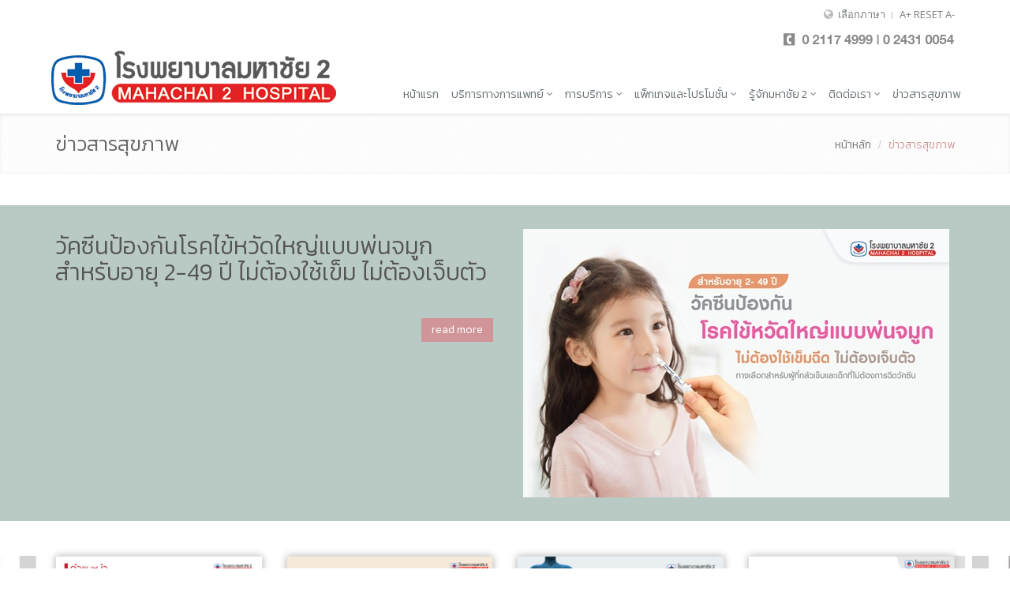

--- FILE ---
content_type: text/html; charset=UTF-8
request_url: https://www.mahachai2.com/health-tip_all.php?page=6
body_size: 6735
content:
<!DOCTYPE html>
<!--[if IE 8]> <html lang="en" class="ie8"> <![endif]-->
<!--[if IE 9]> <html lang="en" class="ie9"> <![endif]-->
<!--[if !IE]><!--> <html lang="en"> <!--<![endif]-->
<meta http-equiv="Content-Security-Policy" content="upgrade-insecure-requests"> 
<head>
<!--GoogleAnalytics-->
<script>
  (function(i,s,o,g,r,a,m){i['GoogleAnalyticsObject']=r;i[r]=i[r]||function(){
  (i[r].q=i[r].q||[]).push(arguments)},i[r].l=1*new Date();a=s.createElement(o),
  m=s.getElementsByTagName(o)[0];a.async=1;a.src=g;m.parentNode.insertBefore(a,m)
  })(window,document,'script','https://www.google-analytics.com/analytics.js','ga');

  ga('create', 'UA-93773720-1', 'auto');
  ga('send', 'pageview');

</script>

<!--Dark Mode-->
<style>
  /* html {
    -webkit-filter: grayscale(100%);
    filter: grayscale(100%);
    filter: gray;
  } */
</style>
<!--Dark Mode-->

<!--End GoogleAnalytics-->
	
	
<title>ข่าวสารสุขภาพ | โรงพยาบาลมหาชัย 2</title><meta name='title' content='ข่าวสารสุขภาพ | โรงพยาบาลมหาชัย 2' />    <meta name="description" content="โรงพยาบาลมหาชัย 2 เน้นการรักษาโดยแพทย์ผู้เชี่ยวชาญเฉพาะทาง และมีจิตวิญญาณทางการแพทย์อย่างแท้จริง ควบคู่ไปกับคุณภาพ และเทคโนโลยีที่ทันสมัย">
    <meta name="keywords" content="โรงพยาบาลมหาชัย 2, โรงพยาบาล, คลินิก, มหาชัย, Mahachai, รักษาโรค, แพทย์ผู้เชี่ยวชาญ, หมอ, พยาบาล, วัคซีน, คุณภาพ, มาตรฐาน, ตรวจสุขภาพ, เอกซเรย์, MRI, CT Scan, ultrasound, hospital, health care">
    
    <link rel="canonical" href="https://www.mahachai2.com">
    <link rel="alternate" hreflang="th" href="https://www.mahachai2.com/home.php?Lg=TH">
    <link rel="alternate" hreflang="en" href="https://www.mahachai2.com/home.php?Lg=EN">

    <!-- Open Graph -->
    <meta property='og:title' content='ข่าวสารสุขภาพ | โรงพยาบาลมหาชัย 2' />    <meta property="og:image" content="https://www.mahachai2.com:443/assets/images/main/5.jpg" />
    <meta property="og:image:alt" content="โรงพยาบาลมหาชัย 2">

    <meta property="og:image" content="https://www.mahachai2.com:443/assets/images/main/logo.jpg" /> 
    <meta property="og:image:alt" content="โลโก้โรงพยาบาลมหาชัย 2">

	<meta property="og:description" content="โรงพยาบาลมหาชัย 2 เน้นการรักษาโดยแพทย์ผู้เชี่ยวชาญเฉพาะทาง และมีจิตวิญญาณทางการแพทย์อย่างแท้จริง ควบคู่ไปกับคุณภาพ และเทคโนโลยีที่ทันสมัย" />
    <meta property="og:type" content="website" />
    <meta property="og:url" content="https://www.mahachai2.com">
    <meta property="og:site_name" content="โรงพยาบาลมหาชัย 2 | Mahachai 2 Hospital">
    <meta property="og:locale" content="th">

    <!-- Twitter -->
    <meta name="twitter:card" content="summary_large_image">
    <meta name='twitter:title' content='ข่าวสารสุขภาพ | โรงพยาบาลมหาชัย 2' />    <meta name="twitter:description" content="โรงพยาบาลมหาชัย 2 เน้นการรักษาโดยแพทย์ผู้เชี่ยวชาญเฉพาะทาง และมีจิตวิญญาณทางการแพทย์อย่างแท้จริง ควบคู่ไปกับคุณภาพ และเทคโนโลยีที่ทันสมัย">
    <meta name="twitter:image" content="https://www.mahachai2.com:443/assets/images/main/5.jpg" />
    <meta name="twitter:image:alt" content="โรงพยาบาลมหาชัย 2">
	<!-- Meta -->

	<meta charset="utf-8">
	<meta content="width=device-width, initial-scale=1.0" name="viewport">

	<!-- CSS Global Compulsory -->
	<link rel="stylesheet" href="/assets/plugins/bootstrap/css/bootstrap.min.css">
	<link rel="stylesheet" href="/assets/css/style.css">
	<link rel="stylesheet" href="/assets/css/headers/header1.css">
	<link rel="stylesheet" href="/assets/css/responsive.css">
	<LINK rel="shortcut icon" href="favicon.ico">
	<!-- CSS Implementing Plugins -->
	<link rel="stylesheet" href="/assets/plugins/font-awesome/css/font-awesome.css">
    <link rel="stylesheet" href="https://fonts.googleapis.com/css?family=Monda:400,700" type="text/css">
    <link rel="stylesheet" href="https://fonts.googleapis.com/css?family=Open+Sans" type="text/css">

	<link href="https://fonts.googleapis.com/css2?family=Kanit:wght@300&display=swap" rel="stylesheet">

	<!-- CSS Addition -->
	<link rel='stylesheet' href='/assets/css/pages/page_clients.css'>

	<!-- CSS Theme -->
	<!-- <link rel="stylesheet" href="/assets/css/themes/default.css" id="style_color"> -->
  <!-- <link rel="stylesheet" href="/assets/css/themes/headers/default.css" id="style_color-header-1"> -->
  <link rel="stylesheet" href="/assets/css/themes/pink.css">
  <link rel="stylesheet" href="/assets/css/themes/headers/header1-pink.css">

	<!-- CSS Custom -->
	<link rel="stylesheet" href="/assets/css/custom.css" >
</head>

<body>


<!-- AddThis Smart Layers BEGIN -->
<!-- Go to http://www.addthis.com/get/smart-layers to customize -->
<script type="text/javascript" src="//s7.addthis.com/js/300/addthis_widget.js#pubid=ra-535ac69414d4aff7"></script>
<script type="text/javascript">
  addthis.layers({
    'theme' : 'transparent',
    'share' : {
      'position' : 'right',
      // 'numPreferredServices' : 4
      'services' : 'facebook,twitter,google_plusone_share,email',
      'offset' : {'top':'175px'}
    }
  });
</script>
<!-- AddThis Smart Layers END -->

<!--=== Top ===-->

<div class="top">
	<div class="container">
		<ul class="loginbar pull-right">
			<li>
				<i class="icon-globe"></i>
				<a>เลือกภาษา</a>
				<ul class="lenguages">
   	
                 
					<li class="active" ><a href="/health-tip_all.php?Lg=TH">Thailand<i class="icon-ok"></i></a></li>
					<li  ><a href="/health-tip_all.php?Lg=EN">English</a></li>
				</ul>
			</li>

			<li class="devider"></li>
			<li><a href="javascript:void(0)" class="increaseFont">A+</a></li>
			<li><a href="javascript:void(0)" class="resetFont">Reset</a></li>
			<li><a href="javascript:void(0)" class="decreaseFont">A-</a></li>
			<!-- 			<li class="devider"></li>
			<li><a href="/login.php"></a></li>

			<li class="devider"></li>
			<li><a href="/register.php"></a></li>
			 -->
	
            </ul>
	</div>
</div><!--/top-->
<!--=== End Top ===-->

<!--
<div class="top">
	<div class="top1">
         <img id="hotline" class="img-responsive" src="../assets/images/hotline.png" />
 	</div>
</div>
-->

<div class="top">
	<div class="container">
		<ul class="loginbar pull-right tophotline">
        	<img class="img-responsive" src="../assets/images/hotline.png" />
 		</ul>
    </div>
</div>

<!--=== Header ===-->
<div class="header">
	<div class="navbar navbar-default" role="navigation">
		<div class="container">
			<!-- Brand and toggle get grouped for better mobile display -->
		  	<div class="navbar-header">
				<button type="button" class="navbar-toggle" data-toggle="collapse" data-target=".navbar-responsive-collapse">
						<span class="sr-only">Toggle navigation</span>
						<span class="icon-bar"></span>
						<span class="icon-bar"></span>
						<span class="icon-bar"></span>
				</button>
               
				<a class="navbar-brand" href="index.php">
					<img id="logo-header" class="img-responsive" src="/assets/images/mh2-logo.png" alt="Logo">
				</a>

			</div>

			<!-- Collect the nav links, forms, and other content for toggling -->
			<div class="collapse navbar-collapse navbar-responsive-collapse">
				<ul class="nav navbar-nav navbar-right">
					<li>
						<a href="/">
							หน้าแรก						</a>
					</li>
					<li class="dropdown">
						<a href="javascript:void(0)" class="dropdown-toggle" data-toggle="dropdown" data-hover="dropdown" data-delay="0" data-close-others="false">
							บริการทางการแพทย์							<i class="icon-angle-down"></i>
						</a>
						<ul class="dropdown-menu">
							<!-- <li class="active"><a href="/">Home</a></li> -->
							<li><a href="/medical-services.php">ศูนย์แพทย์เฉพาะทาง</a></li>
							<!--<li><a href="/appointment.php">นัดหมายแพทย์ออนไลน์</a></li>-->
							<li><a href="/doctor2.php">ค้นหาแพทย์</a></li>
						</ul>
					</li>
					<li class="dropdown">
						<a href="javascript:void(0)" class="dropdown-toggle" data-toggle="dropdown" data-hover="dropdown" data-delay="0" data-close-others="false">
							การบริการ							<i class="icon-angle-down"></i>
						</a>
						<ul class="dropdown-menu">
							<li><a href="/assurance-services.php">บริการประกันชีวิต</a></li>
							<li><a href="/homecare-services.php">มหาชัย 2 HOME CARE</a></li>
							<!-- <li><a href="/m2u.php">บริการ M2U</a></li> -->
							<li><a href="/patient-room.php">ห้องพัก</a></li>
							<!--<li><a href="/health-faq.php">ปรึกษาสุขภาพออนไลน์</a></li>
							<li><a href="/login-health.php">รายงานผลตรวจสุขภาพ</a></li>
							<li><a href="/journal.php">วารสารออนไลน์</a></li>-->
						</ul>
					</li>
					<li class="dropdown">
						<a href="javascript:void(0)" class="dropdown-toggle" data-toggle="dropdown" data-hover="dropdown" data-delay="0" data-close-others="false">
							แพ็กเกจและโปรโมชั่น							<i class="icon-angle-down"></i>
						</a>
						<ul class="dropdown-menu">
							<li><a href="/member-card.php">บัตรสมาชิก</a></li>
							<li><a href="/promotion.php">แพ็กเกจและโปรโมชั่น</a></li>
						</ul>
					</li>
					
					<li class="dropdown">
						<a href="javascript:void(0)" class="dropdown-toggle" data-toggle="dropdown" data-hover="dropdown" data-delay="0" data-close-others="false">
							รู้จักมหาชัย 2							<i class="icon-angle-down"></i>
						</a>
						<ul class="dropdown-menu">
							<li><a href="/aboutus.php">เยี่ยมชมโรงพยาบาล</a></li>
							<li><a href="/standard-quality.php">มาตรฐานและคุณภาพ</a></li>
							<li><a href="/news.php">ข่าวประชาสัมพันธ์</a></li>
							<li><a href="../survey.php">แบบสำรวจ</a></li>
					  </ul>
					</li>
					<li class="dropdown">
						<a href="javascript:void(0)" class="dropdown-toggle" data-toggle="dropdown" data-hover="dropdown" data-delay="0" data-close-others="false">
							ติดต่อเรา							<i class="icon-angle-down"></i>
						</a>
						<ul class="dropdown-menu">
							<li><a href="/contactus.php">รายละเอียดการติดต่อ</a></li>
							<li><a href="/subscribe.php">ลงทะเบียนรับข่าวสาร</a></li>
							<li><a href="/careers.php">ร่วมงานกับมหาชัย 2</a></li>
							<!-- <li><a href="/applyforjob.php">ร่วมงานกับมหาชัย 2</a></li> -->
							<li><a href="/message.php">แสดงความคิดเห็น</a></li>
						</ul>
					</li>
                    <li>
						<a href="/health-tip_all.php">
							ข่าวสารสุขภาพ						</a>
					</li>
					
				</ul>
			

			</div><!-- /navbar-collapse -->
		</div>
	</div>
</div><!--/header-->
<!--=== End Header ===-->
<!--=== Breadcrumbs ===-->
<!--=== End Breadcrumbs ===-->

<div id="global-content">
<head>
<!-- CSS Theme -->    
    <link rel="stylesheet" href="assets/css/pages/page_one.css">
    <link rel="stylesheet" type="text/css" href="/admin/css/wysiwyg-color.css">
    <link href="https://fonts.googleapis.com/css2?family=Kanit:wght@300&display=swap" rel="stylesheet">
<style type="text/css">

A:link {
text-decoration:none;
}
A:visited {
text-decoration:none;
}

.shadow
{
      box-shadow: 0 0 10px #B3B3B3;
}


</style>

</head>	

<body style=" font-family: 'Kanit', sans-serif;">
<!--=== Breadcrumbs ===-->
<div class="breadcrumbs margin-bottom-40">
    <div class="container">
        <h1 class="pull-left" style=" font-family: 'Kanit', sans-serif;">ข่าวสารสุขภาพ</h1>
        <ul class="pull-right breadcrumb" style=" font-family: 'Kanit', sans-serif;"> 
            <li><a href="index.php">หน้าหลัก</a></li>
            <!--<li><a href="health-tip.php">ข่าวสารสุขภาพ</a></li>-->
            <li class="active">ข่าวสารสุขภาพ</li>
                    </ul>
    </div>
</div><!--/breadcrumbs-->
<!--=== End Breadcrumbs ===-->

<!-- Content Goes Here
================================================== -->
<div class="one-page">
<div class="one-page-inner health-tip">
        <div class="container"> 
                        <div class="row">
                <div class="col-md-6">
                <h1 style=" font-family: 'Kanit', sans-serif;">วัคซีนป้องกันโรคไข้หวัดใหญ่แบบพ่นจมูก สำหรับอายุ 2-49 ปี  ไม่ต้องใช้เข็ม ไม่ต้องเจ็บตัว</h1>
                <p></p><br>   
                  	<div class="row">
                        <div class="col-md-12 text-right">
                            <span class="input-group-btn">
                                <a href='health-tip_detail_all.php?ID=146' class="btn-u"  >read more</a>            
                            </span>         
                        </div>
					</div>
                    
                </div>
                <div class="col-md-6"> 
                	<a href='health-tip_detail_all.php?ID=146'>
                                        		<img src='assets/images/health-tip/146.jpg' class="img-responsive margin-bottom-10" alt="">
                	</a> 
                </div>
          </div>
        </div>
    </div>
</div>

<br>
<br>
<style type="text/css">
    .container1 {
  display: flex;
  position: relative;
  justify-content: space-evenly;
  flex-wrap: wrap;
  height: 380px;
}
.card {
  margin: 1px;
  background-color: #fff;
  border-radius: 10px;
  box-shadow: 0 2px 20px rgba(0, 0, 0, 0.2);
  overflow: hidden;
  width: 350px;
  height:500;
}
.card-header img {
  width: 100%;
  height: 200px;
  object-fit: cover;
}
.card-body {
  display: flex;
  flex-direction: column;
  justify-content: center;
  align-items: flex-start;
  padding: 20px;
  height: 380px;
}
</style>

<!-- Content 
================================================== -->
<div class="one-page">
<div class="one-page health-tip2">
<div class="container">
 <!-- /.row -->
    <div class="row">

 
        
        <div class="col-md-3">
            <div class="container1">
            <!--Search Bordered Blcok -->
                <a href='health-tip_detail_all.php?ID=105'>
                  <div class="panel panel-default shadow">
                    <div class="">
                                                <img class="img-responsive" align="center" src="./assets/images/health-tip/106.jpg" alt="" >
                    </div>
                    <div class="panel-body" style="height: 150px;"><h4 style="line-height: 20px; font-family: 'Kanit', sans-serif;">คำแนะนำการผ่าตัดไส้เลื่อนที่ขาหนีบภายใต้การใช้ยาชาเฉพาะที่</h4></div>
                    <div class="panel-footer" align="center" style="background-color: #D3D3D3; font-family: 'Kanit', sans-serif;">อ่านต่อ</div>
                  </div>
                </a>
            </div>
        </div>
 

 
        
        <div class="col-md-3">
            <div class="container1">
            <!--Search Bordered Blcok -->
                <a href='health-tip_detail_all.php?ID=104'>
                  <div class="panel panel-default shadow">
                    <div class="">
                                                <img class="img-responsive" align="center" src="./assets/images/health-tip/104.jpg" alt="" >
                    </div>
                    <div class="panel-body" style="height: 150px;"><h4 style="line-height: 20px; font-family: 'Kanit', sans-serif;">การรักษาริดสีดวงทวาร</h4></div>
                    <div class="panel-footer" align="center" style="background-color: #D3D3D3; font-family: 'Kanit', sans-serif;">อ่านต่อ</div>
                  </div>
                </a>
            </div>
        </div>
 

 
        
        <div class="col-md-3">
            <div class="container1">
            <!--Search Bordered Blcok -->
                <a href='health-tip_detail_all.php?ID=103'>
                  <div class="panel panel-default shadow">
                    <div class="">
                                                <img class="img-responsive" align="center" src="./assets/images/health-tip/103.jpg" alt="" >
                    </div>
                    <div class="panel-body" style="height: 150px;"><h4 style="line-height: 20px; font-family: 'Kanit', sans-serif;">การส่องกล้องลำไส้ใหญ่และการตัดติ่งเนื้อลำไส้ใหญ่</h4></div>
                    <div class="panel-footer" align="center" style="background-color: #D3D3D3; font-family: 'Kanit', sans-serif;">อ่านต่อ</div>
                  </div>
                </a>
            </div>
        </div>
 

 
        
        <div class="col-md-3">
            <div class="container1">
            <!--Search Bordered Blcok -->
                <a href='health-tip_detail_all.php?ID=102'>
                  <div class="panel panel-default shadow">
                    <div class="">
                                                <img class="img-responsive" align="center" src="./assets/images/health-tip/Diabetes1.jpg" alt="" >
                    </div>
                    <div class="panel-body" style="height: 150px;"><h4 style="line-height: 20px; font-family: 'Kanit', sans-serif;">เบาหวานขึ้นจอตา เสี่ยงสูญเสียการมองเห็น</h4></div>
                    <div class="panel-footer" align="center" style="background-color: #D3D3D3; font-family: 'Kanit', sans-serif;">อ่านต่อ</div>
                  </div>
                </a>
            </div>
        </div>
 

 
        
        <div class="col-md-3">
            <div class="container1">
            <!--Search Bordered Blcok -->
                <a href='health-tip_detail_all.php?ID=101'>
                  <div class="panel panel-default shadow">
                    <div class="">
                                                <img class="img-responsive" align="center" src="./assets/images/health-tip/101.jpg" alt="" >
                    </div>
                    <div class="panel-body" style="height: 150px;"><h4 style="line-height: 20px; font-family: 'Kanit', sans-serif;">การฉีดสเตียรอยด์เข้าช่องเหนือเยื่อไขสันหลังชั้นนอก </h4></div>
                    <div class="panel-footer" align="center" style="background-color: #D3D3D3; font-family: 'Kanit', sans-serif;">อ่านต่อ</div>
                  </div>
                </a>
            </div>
        </div>
 

 
        
        <div class="col-md-3">
            <div class="container1">
            <!--Search Bordered Blcok -->
                <a href='health-tip_detail_all.php?ID=100'>
                  <div class="panel panel-default shadow">
                    <div class="">
                                                <img class="img-responsive" align="center" src="./assets/images/health-tip/100.jpg" alt="" >
                    </div>
                    <div class="panel-body" style="height: 150px;"><h4 style="line-height: 20px; font-family: 'Kanit', sans-serif;">ออกกำลังกายลดภาวะไหล่ติด</h4></div>
                    <div class="panel-footer" align="center" style="background-color: #D3D3D3; font-family: 'Kanit', sans-serif;">อ่านต่อ</div>
                  </div>
                </a>
            </div>
        </div>
 

 
        
        <div class="col-md-3">
            <div class="container1">
            <!--Search Bordered Blcok -->
                <a href='health-tip_detail_all.php?ID=99'>
                  <div class="panel panel-default shadow">
                    <div class="">
                                                <img class="img-responsive" align="center" src="./assets/images/health-tip/99.jpg" alt="" >
                    </div>
                    <div class="panel-body" style="height: 150px;"><h4 style="line-height: 20px; font-family: 'Kanit', sans-serif;">ออกกำลังกายคลายปวดหลัง</h4></div>
                    <div class="panel-footer" align="center" style="background-color: #D3D3D3; font-family: 'Kanit', sans-serif;">อ่านต่อ</div>
                  </div>
                </a>
            </div>
        </div>
 

 
        
        <div class="col-md-3">
            <div class="container1">
            <!--Search Bordered Blcok -->
                <a href='health-tip_detail_all.php?ID=98'>
                  <div class="panel panel-default shadow">
                    <div class="">
                                                <img class="img-responsive" align="center" src="./assets/images/health-tip/98.jpg" alt="" >
                    </div>
                    <div class="panel-body" style="height: 150px;"><h4 style="line-height: 20px; font-family: 'Kanit', sans-serif;">ท่าบริหารลดอาการปวดคอ</h4></div>
                    <div class="panel-footer" align="center" style="background-color: #D3D3D3; font-family: 'Kanit', sans-serif;">อ่านต่อ</div>
                  </div>
                </a>
            </div>
        </div>
 

 
    </div>   
 </div> <!-- /.container -->
</div> <!--one-page-->
   

</div>  <!--one-page-->

  <div class="col-md-12 " align="center">
    		 
		 <nav>
		 <ul class="pagination">
		 <li class="">
		 <a href="health-tip_all.php?page=5" aria-label="Previous" >
		 <span aria-hidden="true">&laquo;</span>
		 </a>
		 </li>
		 		 <li class="">
      <a href="health-tip_all.php?page=1" >1</a>
    </li>
		 		 <li class="">
      <a href="health-tip_all.php?page=2" >2</a>
    </li>
		 		 <li class="">
      <a href="health-tip_all.php?page=3" >3</a>
    </li>
		 		 <li class="">
      <a href="health-tip_all.php?page=4" >4</a>
    </li>
		 		 <li class="">
      <a href="health-tip_all.php?page=5" >5</a>
    </li>
		 		 <li class="active">
      <a href="health-tip_all.php?page=6" onclick="return false;">6</a>
    </li>
		 		 <li class="">
      <a href="health-tip_all.php?page=7" >7</a>
    </li>
		 		 <li class="">
      <a href="health-tip_all.php?page=8" >8</a>
    </li>
		 		 <li class="">
      <a href="health-tip_all.php?page=9" >9</a>
    </li>
		 		 <li class="">
      <a href="health-tip_all.php?page=10" >10</a>
    </li>
		 		 <li class="">
      <a href="health-tip_all.php?page=11" >11</a>
    </li>
		 		 <li class="">
      <a href="health-tip_all.php?page=12" >12</a>
    </li>
		 		 <li class="">
      <a href="health-tip_all.php?page=13" >13</a>
    </li>
		 		 <li class="">
      <a href="health-tip_all.php?page=14" >14</a>
    </li>
		 		 <li class="">
      <a href="health-tip_all.php?page=15" >15</a>
    </li>
		 		 <li class="">
      <a href="health-tip_all.php?page=16" >16</a>
    </li>
		 		 <li class="">
      <a href="health-tip_all.php?page=17" >17</a>
    </li>
		 		 <li class="">
      <a href="health-tip_all.php?page=18" >18</a>
    </li>
		 		 <li class="">
		 <a href="health-tip_all.php?page=7" aria-label="Next" >
		 <span aria-hidden="true">&raquo;</span>
		 </a>
		 </li>
		 </ul>
		 </nav>
   </div>
<!-- End Content
================================================== -->

</body>



</div> <!-- /#global-content -->
<div id="footer-wrap">
	<!--=== Footer ===-->
	<div class="footer">
		<div class="container">
			<div class="row">
				<div class="col-md-4 md-margin-bottom-40">
					<!-- About -->
					<div class="headline">
						<h2>เกี่ยวกับเรา</h2>
					</div>
					<div class="pull-left"><img src="/assets/images/mh2-logo-footer.png" class="logo-footer" alt="" /></div>
					<div class="pull-left">
						<p class="margin-bottom-25 md-margin-bottom-40">โรงพยาบาลมหาชัย 2<br>
ผ่านการรับรองกระบวนการคุณภาพสถานพยาบาล<br>
มาตรฐาน HA Thailand
</p>
					</div>
					<div class="clearfix"></div>
					<!-- Monthly Newsletter -->
					<div class="headline">
						<h2>ลงทะเบียนรับข่าวสาร</h2>
					</div>
					<p>ร่วมติดตามข่าวสารสุขภาพ เพื่อรู้เท่าทันสุขภาพของคุณ และบุคคลที่คุณรักอยู่เสมอ</p>
					<div class="clearfix margin-bottom-20"></div>
					<a href="https://www.mahachai2.com/subscribe.php">
						<button class="btn-u btn-block">ลงทะเบียนรับข่าวสารที่นี้</button>
					</a>
					<div id="subscribe-output"></div>
				</div><!--/col-md-4-->
				<div class="col-md-4 md-margin-bottom-40">
					<div class="posts">
						<div class="headline">
							<h2>เงื่อนไขการใช้งาน</h2>
						</div>
						<dl class="dl-horizontal">
							<p><a href="mahachai2_PrivacyNotice.php">นโยบายความเป็นส่วนตัว</a></p>
							<p><a href="mahachai2_cookie.php">นโยบายคุ้กกี้</a></p>
							<p><a href="mahachai2_security.php">นโยบายความเป็นส่วนตัวกล้องวงจรปิด</a></p>
					</div>
				</div><!--/col-md-4-->
				<div class="col-md-4">
					<!-- Monthly Newsletter -->
					<div class="headline">
						<h2>ติดต่อเรา</h2>
					</div>
					<address class="md-margin-bottom-40">
						ที่อยู่: 301/1 หมู่ 6 ต.อ้อมน้อย อ.กระทุ่มแบน จ.สมุทรสาคร 74130 <br>
โทร: +66 (0) 2431-0054 , +66 (0) 2117-4999 <br> 
โทรสาร: +66 (0) 2420-0251						<!--Website: <a href="http://www.mahachai2.com" class="">www.mahachai2.com</a> <br>

					Facebook: <a target="_blank" href="https://www.facebook.com/Mahachai2Hospital" class="">www.facebook.com/Mahachai2Hospital</a>-->
					</address>
					<!-- Stay Connected -->
					<div class="headline">
						<h2>พบกับเราได้ที่</h2>
					</div>
					<a href="https://www.facebook.com/Mahachai2Hospital" target="_blank" data-original-title="Facebook" class=""><img src="./assets/img/icons/social/facebook2.png"></a>
					<a href="https://line.me/R/ti/p/%40sqi9073n" target="_blank" data-original-title="Youtube" class=""><img src="./assets/img/icons/social/line2.png"></a>
					<a href="Mailto:m2hospital@yahoo.com" target="_blank" data-original-title="QR Code" class="social_qrcode"><img src="./assets/img/icons/social/Email2.png"></a>
					<a href="https://www.youtube.com/channel/UC5dUA6sWeNzk1_1fDbz3knw" target="_blank" data-original-title="QR Code" class="social_qrcode"><img src="./assets/img/icons/social/youtube2.png"></a>
					<a href="https://www.google.co.th/maps/place/%E0%B9%82%E0%B8%A3%E0%B8%87%E0%B8%9E%E0%B8%A2%E0%B8%B2%E0%B8%9A%E0%B8%B2%E0%B8%A5%E0%B8%A1%E0%B8%AB%E0%B8%B2%E0%B8%8A%E0%B8%B1%E0%B8%A2+2/@13.7064944,100.3006384,18z/data=!4m2!3m1!1s0x0000000000000000:0x7ea4f65a3b96aed9" target="_blank" data-original-title="Google Maps" class="social_maps"><img src="./assets/img/icons/social/map2.png"></a>
					<div class="clearfix margin-bottom-15"></div>
					<!-- Mahachai Network -->
					<div class="headline">
						<h2>เครือข่ายโรงพยาบาลมหาชัย</h2>
					</div>
					<ul class="social-icons social-icons-color">
						<li><a href="http://www.mahachaihospital.com" target="_blank" data-original-title="Network1" class="social_network1"></a></li>
						<li><a href="http://www.mahachai2.com" target="_blank" data-original-title="Network2" class="social_network2"></a></li>
						<li><a href="http://www.mahachai3.com" target="_blank" data-original-title="Network3" class="social_network3"></a></li>
						<li><a href="https://www.facebook.com/mahachaimaeklonghospital/" target="_blank" data-original-title="Network4" class="social_network4"></a></li>
						<!-- <li><a href="http://maeklonghospital.com/index.php/en/" target="_blank" data-original-title="Network4" class="social_network4"></a></li> -->
						<li><a href="http://www.mahachaipetcharat.com/" target="_blank" data-original-title="Network5" class="social_network5"></a></li>
						<!-- <li><a href="http://www.petcharat-hospital.com/" target="_blank" data-original-title="Network5" class="social_network5"></a></li> -->
						<li><a href="http://www.mahachai2.com" target="_blank" data-original-title="Network6" class="social_network6"></a></li>
					</ul>
				</div><!--/col-md-4-->
			</div><!--/row-->
		</div><!--/container-->
	</div><!--/footer-->
	<!--=== End Footer ===-->
	<!--=== Copyright ===-->
	<div class="copyright">
		<div class="container">
			<div class="row">
				<div class="col-md-6">
					<p class="copyright-space"> Copyright &copy; 2016 Phetkasemvejchakit ltd. (Mahachai 2 Hospital). All Rights Reserved. | <a href="../sitemap.php">sitemap</a>
					</p>
				</div>
				<div class="col-md-6">
					<a href="/">
						<img id="logo-footer" src="/assets/images/mh2-logo-copyright.png" class="pull-right" alt="" />
					</a>
				</div>
			</div><!--/row-->
		</div><!--/container-->
	</div><!--/copyright-->
	<!--=== End Copyright ===-->
</div><!-- /footer-wrap -->
<!-- JS Global Compulsory -->
<script src="/assets/plugins/jquery-1.10.2.min.js"></script>
<script src="/assets/plugins/jquery-migrate-1.2.1.min.js"></script>
<script src="/assets/plugins/bootstrap/js/bootstrap.min.js"></script>
<script src="/assets/plugins/hover-dropdown.min.js"></script>
<script src="/assets/plugins/back-to-top.js"></script>
<script src='/assets/plugins/validate/jquery.validate.min.js'></script>
<!-- JS Addition -->
<!-- JS Page Level -->
<script src="/assets/js/app.js"></script>
<script src="/assets/js/mh2.js"></script>
<script>

	jQuery(document).ready(function () {

		App.init();

		mh2.initValidate();

		mh2.init();



		


	});

</script>
<!--[if lt IE 9]>

	<script src="/assets/plugins/respond.js"></script>

<![endif]-->
<!-- Global site tag (gtag.js) - Google Analytics -->
<script async src="https://www.googletagmanager.com/gtag/js?id=G-ZG9VWY684S"></script>
<script>

	window.dataLayer = window.dataLayer || [];

	function gtag() { dataLayer.push(arguments); }

	gtag('js', new Date());



	gtag('config', 'G-ZG9VWY684S');

</script>
</body>
</html>

--- FILE ---
content_type: text/css
request_url: https://www.mahachai2.com/assets/plugins/bootstrap/css/bootstrap.min.css
body_size: 16202
content:
/*!
 * Bootstrap v3.0.0
 *
 * Copyright 2013 Twitter, Inc
 * Licensed under the Apache License v2.0
 * http://www.apache.org/licenses/LICENSE-2.0
 *
 * Designed and built with all the love in the world @twitter by @mdo and @fat.
 */


article,aside,details,figcaption,figure,footer,header,hgroup,main,nav,section,summary{display:block;}
audio,canvas,video{display:inline-block;}
audio:not([controls]){display:none;height:0;}
[hidden]{display:none;}
html{font-family:sans-serif;-webkit-text-size-adjust:100%;-ms-text-size-adjust:100%;}
body{margin:0;}
a:focus{outline:thin dotted;}
a:active,a:hover{outline:0;}
h1{font-size:2em;margin:0.67em 0;}
abbr[title]{border-bottom:1px dotted;}
b,strong{font-weight:bold;}
dfn{font-style:italic;}
hr{-moz-box-sizing:content-box;box-sizing:content-box;height:0;}
mark{background:#ff0;color:#000;}
code,kbd,pre,samp{font-family:monospace, serif;font-size:1em;}
pre{white-space:pre-wrap;}
q{quotes:"\201C" "\201D" "\2018" "\2019";}
small{font-size:80%;}
sub,sup{font-size:75%;line-height:0;position:relative;vertical-align:baseline;}
sup{top:-0.5em;}
sub{bottom:-0.25em;}
img{border:0;}
svg:not(:root){overflow:hidden;}
figure{margin:0;}
fieldset{border:1px solid #c0c0c0;margin:0 2px;padding:0.35em 0.625em 0.75em;}
legend{border:0;padding:0;}
button,input,select,textarea{font-family:inherit;font-size:100%;margin:0;}
button,input{line-height:normal;}
button,select{text-transform:none;}
button,html input[type="button"],input[type="reset"],input[type="submit"]{-webkit-appearance:button;cursor:pointer;}
button[disabled],html input[disabled]{cursor:default;}
input[type="checkbox"],input[type="radio"]{box-sizing:border-box;padding:0;}
input[type="search"]{-webkit-appearance:textfield;-moz-box-sizing:content-box;-webkit-box-sizing:content-box;box-sizing:content-box;}
input[type="search"]::-webkit-search-cancel-button,input[type="search"]::-webkit-search-decoration{-webkit-appearance:none;}
button::-moz-focus-inner,input::-moz-focus-inner{border:0;padding:0;}
textarea{overflow:auto;vertical-align:top;}
table{border-collapse:collapse;border-spacing:0;}
*,*:before,*:after{-webkit-box-sizing:border-box;-moz-box-sizing:border-box;box-sizing:border-box;}
html{font-size:62.5%;-webkit-tap-highlight-color:rgba(0, 0, 0, 0);}
body{font-family:"Helvetica Neue",Helvetica,Arial,sans-serif;font-size:14px;line-height:1.428571429;color:#333333;background-color:#ffffff;}
input,button,select,textarea{font-family:inherit;font-size:inherit;line-height:inherit;}
button,input,select[multiple],textarea{background-image:none;}
a{color:#428bca;text-decoration:none;}a:hover,a:focus{color:#2a6496;text-decoration:underline;}
a:focus{outline:thin dotted #333;outline:5px auto -webkit-focus-ring-color;outline-offset:-2px;}
img{vertical-align:middle;}
.img-responsive{display:block;max-width:100%;height:auto;}
.img-rounded{border-radius:6px;}
.img-thumbnail{padding:4px;line-height:1.428571429;background-color:#ffffff;border:1px solid #dddddd;border-radius:4px;-webkit-transition:all 0.2s ease-in-out;transition:all 0.2s ease-in-out;display:inline-block;max-width:100%;height:auto;}
.img-circle{border-radius:50%;}
hr{margin-top:20px;margin-bottom:20px;border:0;border-top:1px solid #eeeeee;}
.sr-only{position:absolute;width:1px;height:1px;margin:-1px;padding:0;overflow:hidden;clip:rect(0 0 0 0);border:0;}
@media print{*{text-shadow:none !important;color:#000 !important;background:transparent !important;box-shadow:none !important;} a,a:visited{text-decoration:underline;} a[href]:after{content:" (" attr(href) ")";} abbr[title]:after{content:" (" attr(title) ")";} .ir a:after,a[href^="javascript:"]:after,a[href^="#"]:after{content:"";} pre,blockquote{border:1px solid #999;page-break-inside:avoid;} thead{display:table-header-group;} tr,img{page-break-inside:avoid;} img{max-width:100% !important;} @page {margin:2cm .5cm;}p,h2,h3{orphans:3;widows:3;} h2,h3{page-break-after:avoid;} .navbar{display:none;} .table td,.table th{background-color:#fff !important;} .btn>.caret,.dropup>.btn>.caret{border-top-color:#000 !important;} .label{border:1px solid #000;} .table{border-collapse:collapse !important;} .table-bordered th,.table-bordered td{border:1px solid #ddd !important;}}p{margin:0 0 10px;}
.lead{margin-bottom:20px;font-size:16.099999999999998px;font-weight:200;line-height:1.4;}@media (min-width:768px){.lead{font-size:21px;}}
small{font-size:85%;}
cite{font-style:normal;}
.text-muted{color:#999999;}
.text-primary{color:#428bca;}
.text-warning{color:#c09853;}
.text-danger{color:#b94a48;}
.text-success{color:#468847;}
.text-info{color:#3a87ad;}
.text-left{text-align:left;}
.text-right{text-align:right;}
.text-center{text-align:center;}
h1,h2,h3,h4,h5,h6,.h1,.h2,.h3,.h4,.h5,.h6{font-family:"Helvetica Neue",Helvetica,Arial,sans-serif;font-weight:500;line-height:1.1;}h1 small,h2 small,h3 small,h4 small,h5 small,h6 small,.h1 small,.h2 small,.h3 small,.h4 small,.h5 small,.h6 small{font-weight:normal;line-height:1;color:#999999;}
h1,h2,h3{margin-top:20px;margin-bottom:10px;}
h4,h5,h6{margin-top:10px;margin-bottom:10px;}
h1,.h1{font-size:36px;}
h2,.h2{font-size:30px;}
h3,.h3{font-size:24px;}
h4,.h4{font-size:18px;}
h5,.h5{font-size:14px;}
h6,.h6{font-size:12px;}
h1 small,.h1 small{font-size:24px;}
h2 small,.h2 small{font-size:18px;}
h3 small,.h3 small,h4 small,.h4 small{font-size:14px;}
.page-header{padding-bottom:9px;margin:40px 0 20px;border-bottom:1px solid #eeeeee;}
ul,ol{margin-top:0;margin-bottom:10px;}ul ul,ol ul,ul ol,ol ol{margin-bottom:0;}
.list-unstyled{padding-left:0;list-style:none;}
.list-inline{padding-left:0;list-style:none;}.list-inline>li{display:inline-block;padding-left:5px;padding-right:5px;}
dl{margin-bottom:20px;}
dt,dd{line-height:1.428571429;}
dt{font-weight:bold;}
dd{margin-left:0;}
@media (min-width:768px){.dl-horizontal dt{float:left;width:160px;clear:left;text-align:right;overflow:hidden;text-overflow:ellipsis;white-space:nowrap;} .dl-horizontal dd{margin-left:180px;}.dl-horizontal dd:before,.dl-horizontal dd:after{content:" ";display:table;} .dl-horizontal dd:after{clear:both;} .dl-horizontal dd:before,.dl-horizontal dd:after{content:" ";display:table;} .dl-horizontal dd:after{clear:both;}}abbr[title],abbr[data-original-title]{cursor:help;border-bottom:1px dotted #999999;}
abbr.initialism{font-size:90%;text-transform:uppercase;}
blockquote{padding:10px 20px;margin:0 0 20px;border-left:5px solid #eeeeee;}blockquote p{font-size:17.5px;font-weight:300;line-height:1.25;}
blockquote p:last-child{margin-bottom:0;}
blockquote small{display:block;line-height:1.428571429;color:#999999;}blockquote small:before{content:'\2014 \00A0';}
blockquote.pull-right{padding-right:15px;padding-left:0;border-right:5px solid #eeeeee;border-left:0;}blockquote.pull-right p,blockquote.pull-right small{text-align:right;}
blockquote.pull-right small:before{content:'';}
blockquote.pull-right small:after{content:'\00A0 \2014';}
q:before,q:after,blockquote:before,blockquote:after{content:"";}
address{display:block;margin-bottom:20px;font-style:normal;line-height:1.428571429;}
code,pre{font-family:Monaco,Menlo,Consolas,"Courier New",monospace;}
code{padding:2px 4px;font-size:90%;color:#c7254e;background-color:#f9f2f4;white-space:nowrap;border-radius:4px;}
pre{display:block;padding:9.5px;margin:0 0 10px;font-size:13px;line-height:1.428571429;word-break:break-all;word-wrap:break-word;color:#333333;background-color:#f5f5f5;border:1px solid #cccccc;border-radius:4px;}pre.prettyprint{margin-bottom:20px;}
pre code{padding:0;font-size:inherit;color:inherit;white-space:pre-wrap;background-color:transparent;border:0;}
.pre-scrollable{max-height:340px;overflow-y:scroll;}
.container{margin-right:auto;margin-left:auto;padding-left:15px;padding-right:15px;}.container:before,.container:after{content:" ";display:table;}
.container:after{clear:both;}
.container:before,.container:after{content:" ";display:table;}
.container:after{clear:both;}
.row{margin-left:-15px;margin-right:-15px;}.row:before,.row:after{content:" ";display:table;}
.row:after{clear:both;}
.row:before,.row:after{content:" ";display:table;}
.row:after{clear:both;}
.col-xs-1,.col-xs-2,.col-xs-3,.col-xs-4,.col-xs-5,.col-xs-6,.col-xs-7,.col-xs-8,.col-xs-9,.col-xs-10,.col-xs-11,.col-xs-12,.col-sm-1,.col-sm-2,.col-sm-3,.col-sm-4,.col-sm-5,.col-sm-6,.col-sm-7,.col-sm-8,.col-sm-9,.col-sm-10,.col-sm-11,.col-sm-12,.col-md-1,.col-md-2,.col-md-3,.col-md-4,.col-md-5,.col-md-6,.col-md-7,.col-md-8,.col-md-9,.col-md-10,.col-md-11,.col-md-12,.col-lg-1,.col-lg-2,.col-lg-3,.col-lg-4,.col-lg-5,.col-lg-6,.col-lg-7,.col-lg-8,.col-lg-9,.col-lg-10,.col-lg-11,.col-lg-12{position:relative;min-height:1px;padding-left:15px;padding-right:15px;}
.col-xs-1,.col-xs-2,.col-xs-3,.col-xs-4,.col-xs-5,.col-xs-6,.col-xs-7,.col-xs-8,.col-xs-9,.col-xs-10,.col-xs-11{float:left;}
.col-xs-1{width:8.333333333333332%;}
.col-xs-2{width:16.666666666666664%;}
.col-xs-3{width:25%;}
.col-xs-4{width:33.33333333333333%;}
.col-xs-5{width:41.66666666666667%;}
.col-xs-6{width:50%;}
.col-xs-7{width:58.333333333333336%;}
.col-xs-8{width:66.66666666666666%;}
.col-xs-9{width:75%;}
.col-xs-10{width:83.33333333333334%;}
.col-xs-11{width:91.66666666666666%;}
.col-xs-12{width:100%;}
@media (min-width:768px){.container{max-width:750px;} .col-sm-1,.col-sm-2,.col-sm-3,.col-sm-4,.col-sm-5,.col-sm-6,.col-sm-7,.col-sm-8,.col-sm-9,.col-sm-10,.col-sm-11{float:left;} .col-sm-1{width:8.333333333333332%;} .col-sm-2{width:16.666666666666664%;} .col-sm-3{width:25%;} .col-sm-4{width:33.33333333333333%;} .col-sm-5{width:41.66666666666667%;} .col-sm-6{width:50%;} .col-sm-7{width:58.333333333333336%;} .col-sm-8{width:66.66666666666666%;} .col-sm-9{width:75%;} .col-sm-10{width:83.33333333333334%;} .col-sm-11{width:91.66666666666666%;} .col-sm-12{width:100%;} .col-sm-push-1{left:8.333333333333332%;} .col-sm-push-2{left:16.666666666666664%;} .col-sm-push-3{left:25%;} .col-sm-push-4{left:33.33333333333333%;} .col-sm-push-5{left:41.66666666666667%;} .col-sm-push-6{left:50%;} .col-sm-push-7{left:58.333333333333336%;} .col-sm-push-8{left:66.66666666666666%;} .col-sm-push-9{left:75%;} .col-sm-push-10{left:83.33333333333334%;} .col-sm-push-11{left:91.66666666666666%;} .col-sm-pull-1{right:8.333333333333332%;} .col-sm-pull-2{right:16.666666666666664%;} .col-sm-pull-3{right:25%;} .col-sm-pull-4{right:33.33333333333333%;} .col-sm-pull-5{right:41.66666666666667%;} .col-sm-pull-6{right:50%;} .col-sm-pull-7{right:58.333333333333336%;} .col-sm-pull-8{right:66.66666666666666%;} .col-sm-pull-9{right:75%;} .col-sm-pull-10{right:83.33333333333334%;} .col-sm-pull-11{right:91.66666666666666%;} .col-sm-offset-1{margin-left:8.333333333333332%;} .col-sm-offset-2{margin-left:16.666666666666664%;} .col-sm-offset-3{margin-left:25%;} .col-sm-offset-4{margin-left:33.33333333333333%;} .col-sm-offset-5{margin-left:41.66666666666667%;} .col-sm-offset-6{margin-left:50%;} .col-sm-offset-7{margin-left:58.333333333333336%;} .col-sm-offset-8{margin-left:66.66666666666666%;} .col-sm-offset-9{margin-left:75%;} .col-sm-offset-10{margin-left:83.33333333333334%;} .col-sm-offset-11{margin-left:91.66666666666666%;}}@media (min-width:992px){.container{max-width:970px;} .col-md-1,.col-md-2,.col-md-3,.col-md-4,.col-md-5,.col-md-6,.col-md-7,.col-md-8,.col-md-9,.col-md-10,.col-md-11{float:left;} .col-md-1{width:8.333333333333332%;} .col-md-2{width:16.666666666666664%;} .col-md-3{width:25%;} .col-md-4{width:33.33333333333333%;} .col-md-5{width:41.66666666666667%;} .col-md-6{width:50%;} .col-md-7{width:58.333333333333336%;} .col-md-8{width:66.66666666666666%;} .col-md-9{width:75%;} .col-md-10{width:83.33333333333334%;} .col-md-11{width:91.66666666666666%;} .col-md-12{width:100%;} .col-md-push-0{left:auto;} .col-md-push-1{left:8.333333333333332%;} .col-md-push-2{left:16.666666666666664%;} .col-md-push-3{left:25%;} .col-md-push-4{left:33.33333333333333%;} .col-md-push-5{left:41.66666666666667%;} .col-md-push-6{left:50%;} .col-md-push-7{left:58.333333333333336%;} .col-md-push-8{left:66.66666666666666%;} .col-md-push-9{left:75%;} .col-md-push-10{left:83.33333333333334%;} .col-md-push-11{left:91.66666666666666%;} .col-md-pull-0{right:auto;} .col-md-pull-1{right:8.333333333333332%;} .col-md-pull-2{right:16.666666666666664%;} .col-md-pull-3{right:25%;} .col-md-pull-4{right:33.33333333333333%;} .col-md-pull-5{right:41.66666666666667%;} .col-md-pull-6{right:50%;} .col-md-pull-7{right:58.333333333333336%;} .col-md-pull-8{right:66.66666666666666%;} .col-md-pull-9{right:75%;} .col-md-pull-10{right:83.33333333333334%;} .col-md-pull-11{right:91.66666666666666%;} .col-md-offset-0{margin-left:0;} .col-md-offset-1{margin-left:8.333333333333332%;} .col-md-offset-2{margin-left:16.666666666666664%;} .col-md-offset-3{margin-left:25%;} .col-md-offset-4{margin-left:33.33333333333333%;} .col-md-offset-5{margin-left:41.66666666666667%;} .col-md-offset-6{margin-left:50%;} .col-md-offset-7{margin-left:58.333333333333336%;} .col-md-offset-8{margin-left:66.66666666666666%;} .col-md-offset-9{margin-left:75%;} .col-md-offset-10{margin-left:83.33333333333334%;} .col-md-offset-11{margin-left:91.66666666666666%;}}@media (min-width:1200px){.container{max-width:1170px;} .col-lg-1,.col-lg-2,.col-lg-3,.col-lg-4,.col-lg-5,.col-lg-6,.col-lg-7,.col-lg-8,.col-lg-9,.col-lg-10,.col-lg-11{float:left;} .col-lg-1{width:8.333333333333332%;} .col-lg-2{width:16.666666666666664%;} .col-lg-3{width:25%;} .col-lg-4{width:33.33333333333333%;} .col-lg-5{width:41.66666666666667%;} .col-lg-6{width:50%;} .col-lg-7{width:58.333333333333336%;} .col-lg-8{width:66.66666666666666%;} .col-lg-9{width:75%;} .col-lg-10{width:83.33333333333334%;} .col-lg-11{width:91.66666666666666%;} .col-lg-12{width:100%;} .col-lg-push-0{left:auto;} .col-lg-push-1{left:8.333333333333332%;} .col-lg-push-2{left:16.666666666666664%;} .col-lg-push-3{left:25%;} .col-lg-push-4{left:33.33333333333333%;} .col-lg-push-5{left:41.66666666666667%;} .col-lg-push-6{left:50%;} .col-lg-push-7{left:58.333333333333336%;} .col-lg-push-8{left:66.66666666666666%;} .col-lg-push-9{left:75%;} .col-lg-push-10{left:83.33333333333334%;} .col-lg-push-11{left:91.66666666666666%;} .col-lg-pull-0{right:auto;} .col-lg-pull-1{right:8.333333333333332%;} .col-lg-pull-2{right:16.666666666666664%;} .col-lg-pull-3{right:25%;} .col-lg-pull-4{right:33.33333333333333%;} .col-lg-pull-5{right:41.66666666666667%;} .col-lg-pull-6{right:50%;} .col-lg-pull-7{right:58.333333333333336%;} .col-lg-pull-8{right:66.66666666666666%;} .col-lg-pull-9{right:75%;} .col-lg-pull-10{right:83.33333333333334%;} .col-lg-pull-11{right:91.66666666666666%;} .col-lg-offset-0{margin-left:0;} .col-lg-offset-1{margin-left:8.333333333333332%;} .col-lg-offset-2{margin-left:16.666666666666664%;} .col-lg-offset-3{margin-left:25%;} .col-lg-offset-4{margin-left:33.33333333333333%;} .col-lg-offset-5{margin-left:41.66666666666667%;} .col-lg-offset-6{margin-left:50%;} .col-lg-offset-7{margin-left:58.333333333333336%;} .col-lg-offset-8{margin-left:66.66666666666666%;} .col-lg-offset-9{margin-left:75%;} .col-lg-offset-10{margin-left:83.33333333333334%;} .col-lg-offset-11{margin-left:91.66666666666666%;}}table{max-width:100%;background-color:transparent;}
th{text-align:left;}
.table{width:100%;margin-bottom:20px;}.table thead>tr>th,.table tbody>tr>th,.table tfoot>tr>th,.table thead>tr>td,.table tbody>tr>td,.table tfoot>tr>td{padding:8px;line-height:1.428571429;vertical-align:top;border-top:1px solid #dddddd;}
.table thead>tr>th{vertical-align:bottom;border-bottom:2px solid #dddddd;}
.table caption+thead tr:first-child th,.table colgroup+thead tr:first-child th,.table thead:first-child tr:first-child th,.table caption+thead tr:first-child td,.table colgroup+thead tr:first-child td,.table thead:first-child tr:first-child td{border-top:0;}
.table tbody+tbody{border-top:2px solid #dddddd;}
.table .table{background-color:#ffffff;}
.table-condensed thead>tr>th,.table-condensed tbody>tr>th,.table-condensed tfoot>tr>th,.table-condensed thead>tr>td,.table-condensed tbody>tr>td,.table-condensed tfoot>tr>td{padding:5px;}
.table-bordered{border:1px solid #dddddd;}.table-bordered>thead>tr>th,.table-bordered>tbody>tr>th,.table-bordered>tfoot>tr>th,.table-bordered>thead>tr>td,.table-bordered>tbody>tr>td,.table-bordered>tfoot>tr>td{border:1px solid #dddddd;}
.table-bordered>thead>tr>th,.table-bordered>thead>tr>td{border-bottom-width:2px;}
.table-striped>tbody>tr:nth-child(odd)>td,.table-striped>tbody>tr:nth-child(odd)>th{background-color:#f9f9f9;}
.table-hover>tbody>tr:hover>td,.table-hover>tbody>tr:hover>th{background-color:#f5f5f5;}
table col[class*="col-"]{float:none;display:table-column;}
table td[class*="col-"],table th[class*="col-"]{float:none;display:table-cell;}
.table>thead>tr>td.active,.table>tbody>tr>td.active,.table>tfoot>tr>td.active,.table>thead>tr>th.active,.table>tbody>tr>th.active,.table>tfoot>tr>th.active,.table>thead>tr.active>td,.table>tbody>tr.active>td,.table>tfoot>tr.active>td,.table>thead>tr.active>th,.table>tbody>tr.active>th,.table>tfoot>tr.active>th{background-color:#f5f5f5;}
.table>thead>tr>td.success,.table>tbody>tr>td.success,.table>tfoot>tr>td.success,.table>thead>tr>th.success,.table>tbody>tr>th.success,.table>tfoot>tr>th.success,.table>thead>tr.success>td,.table>tbody>tr.success>td,.table>tfoot>tr.success>td,.table>thead>tr.success>th,.table>tbody>tr.success>th,.table>tfoot>tr.success>th{background-color:#dff0d8;border-color:#d6e9c6;}
.table-hover>tbody>tr>td.success:hover,.table-hover>tbody>tr>th.success:hover,.table-hover>tbody>tr.success:hover>td{background-color:#d0e9c6;border-color:#c9e2b3;}
.table>thead>tr>td.danger,.table>tbody>tr>td.danger,.table>tfoot>tr>td.danger,.table>thead>tr>th.danger,.table>tbody>tr>th.danger,.table>tfoot>tr>th.danger,.table>thead>tr.danger>td,.table>tbody>tr.danger>td,.table>tfoot>tr.danger>td,.table>thead>tr.danger>th,.table>tbody>tr.danger>th,.table>tfoot>tr.danger>th{background-color:#f2dede;border-color:#eed3d7;}
.table-hover>tbody>tr>td.danger:hover,.table-hover>tbody>tr>th.danger:hover,.table-hover>tbody>tr.danger:hover>td{background-color:#ebcccc;border-color:#e6c1c7;}
.table>thead>tr>td.warning,.table>tbody>tr>td.warning,.table>tfoot>tr>td.warning,.table>thead>tr>th.warning,.table>tbody>tr>th.warning,.table>tfoot>tr>th.warning,.table>thead>tr.warning>td,.table>tbody>tr.warning>td,.table>tfoot>tr.warning>td,.table>thead>tr.warning>th,.table>tbody>tr.warning>th,.table>tfoot>tr.warning>th{background-color:#fcf8e3;border-color:#fbeed5;}
.table-hover>tbody>tr>td.warning:hover,.table-hover>tbody>tr>th.warning:hover,.table-hover>tbody>tr.warning:hover>td{background-color:#faf2cc;border-color:#f8e5be;}
@media (max-width:768px){.table-responsive{width:100%;margin-bottom:15px;overflow-y:hidden;overflow-x:scroll;border:1px solid #dddddd;}.table-responsive>.table{margin-bottom:0;background-color:#fff;}.table-responsive>.table>thead>tr>th,.table-responsive>.table>tbody>tr>th,.table-responsive>.table>tfoot>tr>th,.table-responsive>.table>thead>tr>td,.table-responsive>.table>tbody>tr>td,.table-responsive>.table>tfoot>tr>td{white-space:nowrap;} .table-responsive>.table-bordered{border:0;}.table-responsive>.table-bordered>thead>tr>th:first-child,.table-responsive>.table-bordered>tbody>tr>th:first-child,.table-responsive>.table-bordered>tfoot>tr>th:first-child,.table-responsive>.table-bordered>thead>tr>td:first-child,.table-responsive>.table-bordered>tbody>tr>td:first-child,.table-responsive>.table-bordered>tfoot>tr>td:first-child{border-left:0;} .table-responsive>.table-bordered>thead>tr>th:last-child,.table-responsive>.table-bordered>tbody>tr>th:last-child,.table-responsive>.table-bordered>tfoot>tr>th:last-child,.table-responsive>.table-bordered>thead>tr>td:last-child,.table-responsive>.table-bordered>tbody>tr>td:last-child,.table-responsive>.table-bordered>tfoot>tr>td:last-child{border-right:0;} .table-responsive>.table-bordered>thead>tr:last-child>th,.table-responsive>.table-bordered>tbody>tr:last-child>th,.table-responsive>.table-bordered>tfoot>tr:last-child>th,.table-responsive>.table-bordered>thead>tr:last-child>td,.table-responsive>.table-bordered>tbody>tr:last-child>td,.table-responsive>.table-bordered>tfoot>tr:last-child>td{border-bottom:0;}}fieldset{padding:0;margin:0;border:0;}
legend{display:block;width:100%;padding:0;margin-bottom:20px;font-size:21px;line-height:inherit;color:#333333;border:0;border-bottom:1px solid #e5e5e5;}
label{display:inline-block;margin-bottom:5px;font-weight:bold;}
input[type="search"]{-webkit-box-sizing:border-box;-moz-box-sizing:border-box;box-sizing:border-box;}
input[type="radio"],input[type="checkbox"]{margin:4px 0 0;margin-top:1px \9;line-height:normal;}
input[type="file"]{display:block;}
select[multiple],select[size]{height:auto;}
select optgroup{font-size:inherit;font-style:inherit;font-family:inherit;}
input[type="file"]:focus,input[type="radio"]:focus,input[type="checkbox"]:focus{outline:thin dotted #333;outline:5px auto -webkit-focus-ring-color;outline-offset:-2px;}
input[type="number"]::-webkit-outer-spin-button,input[type="number"]::-webkit-inner-spin-button{height:auto;}
.form-control:-moz-placeholder{color:#999999;}
.form-control::-moz-placeholder{color:#999999;}
.form-control:-ms-input-placeholder{color:#999999;}
.form-control::-webkit-input-placeholder{color:#999999;}
.form-control{display:block;width:100%;height:34px;padding:6px 12px;font-size:14px;line-height:1.428571429;color:#555555;vertical-align:middle;background-color:#ffffff;border:1px solid #cccccc;border-radius:4px;-webkit-box-shadow:inset 0 1px 1px rgba(0, 0, 0, 0.075);box-shadow:inset 0 1px 1px rgba(0, 0, 0, 0.075);-webkit-transition:border-color ease-in-out .15s, box-shadow ease-in-out .15s;transition:border-color ease-in-out .15s, box-shadow ease-in-out .15s;}.form-control:focus{border-color:#66afe9;outline:0;-webkit-box-shadow:inset 0 1px 1px rgba(0,0,0,.075), 0 0 8px rgba(102, 175, 233, 0.6);box-shadow:inset 0 1px 1px rgba(0,0,0,.075), 0 0 8px rgba(102, 175, 233, 0.6);}
.form-control[disabled],.form-control[readonly],fieldset[disabled] .form-control{cursor:not-allowed;background-color:#eeeeee;}
textarea.form-control{height:auto;}
.form-group{margin-bottom:15px;}
.radio,.checkbox{display:block;min-height:20px;margin-top:10px;margin-bottom:10px;padding-left:20px;vertical-align:middle;}.radio label,.checkbox label{display:inline;margin-bottom:0;font-weight:normal;cursor:pointer;}
.radio input[type="radio"],.radio-inline input[type="radio"],.checkbox input[type="checkbox"],.checkbox-inline input[type="checkbox"]{float:left;margin-left:-20px;}
.radio+.radio,.checkbox+.checkbox{margin-top:-5px;}
.radio-inline,.checkbox-inline{display:inline-block;padding-left:20px;margin-bottom:0;vertical-align:middle;font-weight:normal;cursor:pointer;}
.radio-inline+.radio-inline,.checkbox-inline+.checkbox-inline{margin-top:0;margin-left:10px;}
input[type="radio"][disabled],input[type="checkbox"][disabled],.radio[disabled],.radio-inline[disabled],.checkbox[disabled],.checkbox-inline[disabled],fieldset[disabled] input[type="radio"],fieldset[disabled] input[type="checkbox"],fieldset[disabled] .radio,fieldset[disabled] .radio-inline,fieldset[disabled] .checkbox,fieldset[disabled] .checkbox-inline{cursor:not-allowed;}
.input-sm{height:30px;padding:5px 10px;font-size:12px;line-height:1.5;border-radius:3px;}select.input-sm{height:30px;line-height:30px;}
textarea.input-sm{height:auto;}
.input-lg{height:45px;padding:10px 16px;font-size:18px;line-height:1.33;border-radius:6px;}select.input-lg{height:45px;line-height:45px;}
textarea.input-lg{height:auto;}
.has-warning .help-block,.has-warning .control-label{color:#c09853;}
.has-warning .form-control{border-color:#c09853;-webkit-box-shadow:inset 0 1px 1px rgba(0, 0, 0, 0.075);box-shadow:inset 0 1px 1px rgba(0, 0, 0, 0.075);}.has-warning .form-control:focus{border-color:#a47e3c;-webkit-box-shadow:inset 0 1px 1px rgba(0, 0, 0, 0.075),0 0 6px #dbc59e;box-shadow:inset 0 1px 1px rgba(0, 0, 0, 0.075),0 0 6px #dbc59e;}
.has-warning .input-group-addon{color:#c09853;border-color:#c09853;background-color:#fcf8e3;}
.has-error .help-block,.has-error .control-label{color:#b94a48;}
.has-error .form-control{border-color:#b94a48;-webkit-box-shadow:inset 0 1px 1px rgba(0, 0, 0, 0.075);box-shadow:inset 0 1px 1px rgba(0, 0, 0, 0.075);}.has-error .form-control:focus{border-color:#953b39;-webkit-box-shadow:inset 0 1px 1px rgba(0, 0, 0, 0.075),0 0 6px #d59392;box-shadow:inset 0 1px 1px rgba(0, 0, 0, 0.075),0 0 6px #d59392;}
.has-error .input-group-addon{color:#b94a48;border-color:#b94a48;background-color:#f2dede;}
.has-success .help-block,.has-success .control-label{color:#468847;}
.has-success .form-control{border-color:#468847;-webkit-box-shadow:inset 0 1px 1px rgba(0, 0, 0, 0.075);box-shadow:inset 0 1px 1px rgba(0, 0, 0, 0.075);}.has-success .form-control:focus{border-color:#356635;-webkit-box-shadow:inset 0 1px 1px rgba(0, 0, 0, 0.075),0 0 6px #7aba7b;box-shadow:inset 0 1px 1px rgba(0, 0, 0, 0.075),0 0 6px #7aba7b;}
.has-success .input-group-addon{color:#468847;border-color:#468847;background-color:#dff0d8;}
.form-control-static{margin-bottom:0;padding-top:7px;}
.help-block{display:block;margin-top:5px;margin-bottom:10px;color:#737373;}
@media (min-width:768px){.form-inline .form-group{display:inline-block;margin-bottom:0;vertical-align:middle;} .form-inline .form-control{display:inline-block;} .form-inline .radio,.form-inline .checkbox{display:inline-block;margin-top:0;margin-bottom:0;padding-left:0;} .form-inline .radio input[type="radio"],.form-inline .checkbox input[type="checkbox"]{float:none;margin-left:0;}}
.form-horizontal .control-label,.form-horizontal .radio,.form-horizontal .checkbox,.form-horizontal .radio-inline,.form-horizontal .checkbox-inline{margin-top:0;margin-bottom:0;padding-top:7px;}
.form-horizontal .form-group{margin-left:-15px;margin-right:-15px;}.form-horizontal .form-group:before,.form-horizontal .form-group:after{content:" ";display:table;}
.form-horizontal .form-group:after{clear:both;}
.form-horizontal .form-group:before,.form-horizontal .form-group:after{content:" ";display:table;}
.form-horizontal .form-group:after{clear:both;}
@media (min-width:768px){.form-horizontal .control-label{text-align:right;}}
.btn{display:inline-block;padding:6px 12px;margin-bottom:0;font-size:14px;font-weight:normal;line-height:1.428571429;text-align:center;vertical-align:middle;cursor:pointer;border:1px solid transparent;border-radius:4px;white-space:nowrap;-webkit-user-select:none;-moz-user-select:none;-ms-user-select:none;-o-user-select:none;user-select:none;}.btn:focus{outline:thin dotted #333;outline:5px auto -webkit-focus-ring-color;outline-offset:-2px;}
.btn:hover,.btn:focus{color:#333333;text-decoration:none;}
.btn:active,.btn.active{outline:0;background-image:none;-webkit-box-shadow:inset 0 3px 5px rgba(0, 0, 0, 0.125);box-shadow:inset 0 3px 5px rgba(0, 0, 0, 0.125);}
.btn.disabled,.btn[disabled],fieldset[disabled] .btn{cursor:not-allowed;pointer-events:none;opacity:0.65;filter:alpha(opacity=65);-webkit-box-shadow:none;box-shadow:none;}
.btn-default{color:#333333;background-color:#ffffff;border-color:#cccccc;}.btn-default:hover,.btn-default:focus,.btn-default:active,.btn-default.active,.open .dropdown-toggle.btn-default{color:#333333;background-color:#ebebeb;border-color:#adadad;}
.btn-default:active,.btn-default.active,.open .dropdown-toggle.btn-default{background-image:none;}
.btn-default.disabled,.btn-default[disabled],fieldset[disabled] .btn-default,.btn-default.disabled:hover,.btn-default[disabled]:hover,fieldset[disabled] .btn-default:hover,.btn-default.disabled:focus,.btn-default[disabled]:focus,fieldset[disabled] .btn-default:focus,.btn-default.disabled:active,.btn-default[disabled]:active,fieldset[disabled] .btn-default:active,.btn-default.disabled.active,.btn-default[disabled].active,fieldset[disabled] .btn-default.active{background-color:#ffffff;border-color:#cccccc;}
.btn-primary{color:#ffffff;background-color:#428bca;border-color:#357ebd;}.btn-primary:hover,.btn-primary:focus,.btn-primary:active,.btn-primary.active,.open .dropdown-toggle.btn-primary{color:#ffffff;background-color:#3276b1;border-color:#285e8e;}
.btn-primary:active,.btn-primary.active,.open .dropdown-toggle.btn-primary{background-image:none;}
.btn-primary.disabled,.btn-primary[disabled],fieldset[disabled] .btn-primary,.btn-primary.disabled:hover,.btn-primary[disabled]:hover,fieldset[disabled] .btn-primary:hover,.btn-primary.disabled:focus,.btn-primary[disabled]:focus,fieldset[disabled] .btn-primary:focus,.btn-primary.disabled:active,.btn-primary[disabled]:active,fieldset[disabled] .btn-primary:active,.btn-primary.disabled.active,.btn-primary[disabled].active,fieldset[disabled] .btn-primary.active{background-color:#428bca;border-color:#357ebd;}
.btn-warning{color:#ffffff;background-color:#f0ad4e;border-color:#eea236;}.btn-warning:hover,.btn-warning:focus,.btn-warning:active,.btn-warning.active,.open .dropdown-toggle.btn-warning{color:#ffffff;background-color:#ed9c28;border-color:#d58512;}
.btn-warning:active,.btn-warning.active,.open .dropdown-toggle.btn-warning{background-image:none;}
.btn-warning.disabled,.btn-warning[disabled],fieldset[disabled] .btn-warning,.btn-warning.disabled:hover,.btn-warning[disabled]:hover,fieldset[disabled] .btn-warning:hover,.btn-warning.disabled:focus,.btn-warning[disabled]:focus,fieldset[disabled] .btn-warning:focus,.btn-warning.disabled:active,.btn-warning[disabled]:active,fieldset[disabled] .btn-warning:active,.btn-warning.disabled.active,.btn-warning[disabled].active,fieldset[disabled] .btn-warning.active{background-color:#f0ad4e;border-color:#eea236;}
.btn-danger{color:#ffffff;background-color:#d9534f;border-color:#d43f3a;}.btn-danger:hover,.btn-danger:focus,.btn-danger:active,.btn-danger.active,.open .dropdown-toggle.btn-danger{color:#ffffff;background-color:#d2322d;border-color:#ac2925;}
.btn-danger:active,.btn-danger.active,.open .dropdown-toggle.btn-danger{background-image:none;}
.btn-danger.disabled,.btn-danger[disabled],fieldset[disabled] .btn-danger,.btn-danger.disabled:hover,.btn-danger[disabled]:hover,fieldset[disabled] .btn-danger:hover,.btn-danger.disabled:focus,.btn-danger[disabled]:focus,fieldset[disabled] .btn-danger:focus,.btn-danger.disabled:active,.btn-danger[disabled]:active,fieldset[disabled] .btn-danger:active,.btn-danger.disabled.active,.btn-danger[disabled].active,fieldset[disabled] .btn-danger.active{background-color:#d9534f;border-color:#d43f3a;}
.btn-success{color:#ffffff;background-color:#5cb85c;border-color:#4cae4c;}.btn-success:hover,.btn-success:focus,.btn-success:active,.btn-success.active,.open .dropdown-toggle.btn-success{color:#ffffff;background-color:#47a447;border-color:#398439;}
.btn-success:active,.btn-success.active,.open .dropdown-toggle.btn-success{background-image:none;}
.btn-success.disabled,.btn-success[disabled],fieldset[disabled] .btn-success,.btn-success.disabled:hover,.btn-success[disabled]:hover,fieldset[disabled] .btn-success:hover,.btn-success.disabled:focus,.btn-success[disabled]:focus,fieldset[disabled] .btn-success:focus,.btn-success.disabled:active,.btn-success[disabled]:active,fieldset[disabled] .btn-success:active,.btn-success.disabled.active,.btn-success[disabled].active,fieldset[disabled] .btn-success.active{background-color:#5cb85c;border-color:#4cae4c;}
.btn-info{color:#ffffff;background-color:#5bc0de;border-color:#46b8da;}.btn-info:hover,.btn-info:focus,.btn-info:active,.btn-info.active,.open .dropdown-toggle.btn-info{color:#ffffff;background-color:#39b3d7;border-color:#269abc;}
.btn-info:active,.btn-info.active,.open .dropdown-toggle.btn-info{background-image:none;}
.btn-info.disabled,.btn-info[disabled],fieldset[disabled] .btn-info,.btn-info.disabled:hover,.btn-info[disabled]:hover,fieldset[disabled] .btn-info:hover,.btn-info.disabled:focus,.btn-info[disabled]:focus,fieldset[disabled] .btn-info:focus,.btn-info.disabled:active,.btn-info[disabled]:active,fieldset[disabled] .btn-info:active,.btn-info.disabled.active,.btn-info[disabled].active,fieldset[disabled] .btn-info.active{background-color:#5bc0de;border-color:#46b8da;}
.btn-link{color:#428bca;font-weight:normal;cursor:pointer;border-radius:0;}.btn-link,.btn-link:active,.btn-link[disabled],fieldset[disabled] .btn-link{background-color:transparent;-webkit-box-shadow:none;box-shadow:none;}
.btn-link,.btn-link:hover,.btn-link:focus,.btn-link:active{border-color:transparent;}
.btn-link:hover,.btn-link:focus{color:#2a6496;text-decoration:underline;background-color:transparent;}
.btn-link[disabled]:hover,fieldset[disabled] .btn-link:hover,.btn-link[disabled]:focus,fieldset[disabled] .btn-link:focus{color:#999999;text-decoration:none;}
.btn-lg{padding:10px 16px;font-size:18px;line-height:1.33;border-radius:6px;}
.btn-sm,.btn-xs{padding:5px 10px;font-size:12px;line-height:1.5;border-radius:3px;}
.btn-xs{padding:1px 5px;}
.btn-block{display:block;width:100%;padding-left:0;padding-right:0;}
.btn-block+.btn-block{margin-top:5px;}
input[type="submit"].btn-block,input[type="reset"].btn-block,input[type="button"].btn-block{width:100%;}
@font-face{font-family:'Glyphicons Halflings';src:url('../fonts/glyphicons-halflings-regular.eot');src:url('../fonts/glyphicons-halflings-regular.eot?#iefix') format('embedded-opentype'),url('../fonts/glyphicons-halflings-regular.woff') format('woff'),url('../fonts/glyphicons-halflings-regular.ttf') format('truetype'),url('../fonts/glyphicons-halflings-regular.svg#glyphicons-halflingsregular') format('svg');}.glyphicon{position:relative;top:1px;display:inline-block;font-family:'Glyphicons Halflings';font-style:normal;font-weight:normal;line-height:1;-webkit-font-smoothing:antialiased;}
.glyphicon-asterisk:before{content:"\2a";}
.glyphicon-plus:before{content:"\2b";}
.glyphicon-euro:before{content:"\20ac";}
.glyphicon-minus:before{content:"\2212";}
.glyphicon-cloud:before{content:"\2601";}
.glyphicon-envelope:before{content:"\2709";}
.glyphicon-pencil:before{content:"\270f";}
.glyphicon-glass:before{content:"\e001";}
.glyphicon-music:before{content:"\e002";}
.glyphicon-search:before{content:"\e003";}
.glyphicon-heart:before{content:"\e005";}
.glyphicon-star:before{content:"\e006";}
.glyphicon-star-empty:before{content:"\e007";}
.glyphicon-user:before{content:"\e008";}
.glyphicon-film:before{content:"\e009";}
.glyphicon-th-large:before{content:"\e010";}
.glyphicon-th:before{content:"\e011";}
.glyphicon-th-list:before{content:"\e012";}
.glyphicon-ok:before{content:"\e013";}
.glyphicon-remove:before{content:"\e014";}
.glyphicon-zoom-in:before{content:"\e015";}
.glyphicon-zoom-out:before{content:"\e016";}
.glyphicon-off:before{content:"\e017";}
.glyphicon-signal:before{content:"\e018";}
.glyphicon-cog:before{content:"\e019";}
.glyphicon-trash:before{content:"\e020";}
.glyphicon-home:before{content:"\e021";}
.glyphicon-file:before{content:"\e022";}
.glyphicon-time:before{content:"\e023";}
.glyphicon-road:before{content:"\e024";}
.glyphicon-download-alt:before{content:"\e025";}
.glyphicon-download:before{content:"\e026";}
.glyphicon-upload:before{content:"\e027";}
.glyphicon-inbox:before{content:"\e028";}
.glyphicon-play-circle:before{content:"\e029";}
.glyphicon-repeat:before{content:"\e030";}
.glyphicon-refresh:before{content:"\e031";}
.glyphicon-list-alt:before{content:"\e032";}
.glyphicon-flag:before{content:"\e034";}
.glyphicon-headphones:before{content:"\e035";}
.glyphicon-volume-off:before{content:"\e036";}
.glyphicon-volume-down:before{content:"\e037";}
.glyphicon-volume-up:before{content:"\e038";}
.glyphicon-qrcode:before{content:"\e039";}
.glyphicon-barcode:before{content:"\e040";}
.glyphicon-tag:before{content:"\e041";}
.glyphicon-tags:before{content:"\e042";}
.glyphicon-book:before{content:"\e043";}
.glyphicon-print:before{content:"\e045";}
.glyphicon-font:before{content:"\e047";}
.glyphicon-bold:before{content:"\e048";}
.glyphicon-italic:before{content:"\e049";}
.glyphicon-text-height:before{content:"\e050";}
.glyphicon-text-width:before{content:"\e051";}
.glyphicon-align-left:before{content:"\e052";}
.glyphicon-align-center:before{content:"\e053";}
.glyphicon-align-right:before{content:"\e054";}
.glyphicon-align-justify:before{content:"\e055";}
.glyphicon-list:before{content:"\e056";}
.glyphicon-indent-left:before{content:"\e057";}
.glyphicon-indent-right:before{content:"\e058";}
.glyphicon-facetime-video:before{content:"\e059";}
.glyphicon-picture:before{content:"\e060";}
.glyphicon-map-marker:before{content:"\e062";}
.glyphicon-adjust:before{content:"\e063";}
.glyphicon-tint:before{content:"\e064";}
.glyphicon-edit:before{content:"\e065";}
.glyphicon-share:before{content:"\e066";}
.glyphicon-check:before{content:"\e067";}
.glyphicon-move:before{content:"\e068";}
.glyphicon-step-backward:before{content:"\e069";}
.glyphicon-fast-backward:before{content:"\e070";}
.glyphicon-backward:before{content:"\e071";}
.glyphicon-play:before{content:"\e072";}
.glyphicon-pause:before{content:"\e073";}
.glyphicon-stop:before{content:"\e074";}
.glyphicon-forward:before{content:"\e075";}
.glyphicon-fast-forward:before{content:"\e076";}
.glyphicon-step-forward:before{content:"\e077";}
.glyphicon-eject:before{content:"\e078";}
.glyphicon-chevron-left:before{content:"\e079";}
.glyphicon-chevron-right:before{content:"\e080";}
.glyphicon-plus-sign:before{content:"\e081";}
.glyphicon-minus-sign:before{content:"\e082";}
.glyphicon-remove-sign:before{content:"\e083";}
.glyphicon-ok-sign:before{content:"\e084";}
.glyphicon-question-sign:before{content:"\e085";}
.glyphicon-info-sign:before{content:"\e086";}
.glyphicon-screenshot:before{content:"\e087";}
.glyphicon-remove-circle:before{content:"\e088";}
.glyphicon-ok-circle:before{content:"\e089";}
.glyphicon-ban-circle:before{content:"\e090";}
.glyphicon-arrow-left:before{content:"\e091";}
.glyphicon-arrow-right:before{content:"\e092";}
.glyphicon-arrow-up:before{content:"\e093";}
.glyphicon-arrow-down:before{content:"\e094";}
.glyphicon-share-alt:before{content:"\e095";}
.glyphicon-resize-full:before{content:"\e096";}
.glyphicon-resize-small:before{content:"\e097";}
.glyphicon-exclamation-sign:before{content:"\e101";}
.glyphicon-gift:before{content:"\e102";}
.glyphicon-leaf:before{content:"\e103";}
.glyphicon-eye-open:before{content:"\e105";}
.glyphicon-eye-close:before{content:"\e106";}
.glyphicon-warning-sign:before{content:"\e107";}
.glyphicon-plane:before{content:"\e108";}
.glyphicon-random:before{content:"\e110";}
.glyphicon-comment:before{content:"\e111";}
.glyphicon-magnet:before{content:"\e112";}
.glyphicon-chevron-up:before{content:"\e113";}
.glyphicon-chevron-down:before{content:"\e114";}
.glyphicon-retweet:before{content:"\e115";}
.glyphicon-shopping-cart:before{content:"\e116";}
.glyphicon-folder-close:before{content:"\e117";}
.glyphicon-folder-open:before{content:"\e118";}
.glyphicon-resize-vertical:before{content:"\e119";}
.glyphicon-resize-horizontal:before{content:"\e120";}
.glyphicon-hdd:before{content:"\e121";}
.glyphicon-bullhorn:before{content:"\e122";}
.glyphicon-certificate:before{content:"\e124";}
.glyphicon-thumbs-up:before{content:"\e125";}
.glyphicon-thumbs-down:before{content:"\e126";}
.glyphicon-hand-right:before{content:"\e127";}
.glyphicon-hand-left:before{content:"\e128";}
.glyphicon-hand-up:before{content:"\e129";}
.glyphicon-hand-down:before{content:"\e130";}
.glyphicon-circle-arrow-right:before{content:"\e131";}
.glyphicon-circle-arrow-left:before{content:"\e132";}
.glyphicon-circle-arrow-up:before{content:"\e133";}
.glyphicon-circle-arrow-down:before{content:"\e134";}
.glyphicon-globe:before{content:"\e135";}
.glyphicon-tasks:before{content:"\e137";}
.glyphicon-filter:before{content:"\e138";}
.glyphicon-fullscreen:before{content:"\e140";}
.glyphicon-dashboard:before{content:"\e141";}
.glyphicon-heart-empty:before{content:"\e143";}
.glyphicon-link:before{content:"\e144";}
.glyphicon-phone:before{content:"\e145";}
.glyphicon-usd:before{content:"\e148";}
.glyphicon-gbp:before{content:"\e149";}
.glyphicon-sort:before{content:"\e150";}
.glyphicon-sort-by-alphabet:before{content:"\e151";}
.glyphicon-sort-by-alphabet-alt:before{content:"\e152";}
.glyphicon-sort-by-order:before{content:"\e153";}
.glyphicon-sort-by-order-alt:before{content:"\e154";}
.glyphicon-sort-by-attributes:before{content:"\e155";}
.glyphicon-sort-by-attributes-alt:before{content:"\e156";}
.glyphicon-unchecked:before{content:"\e157";}
.glyphicon-expand:before{content:"\e158";}
.glyphicon-collapse-down:before{content:"\e159";}
.glyphicon-collapse-up:before{content:"\e160";}
.glyphicon-log-in:before{content:"\e161";}
.glyphicon-flash:before{content:"\e162";}
.glyphicon-log-out:before{content:"\e163";}
.glyphicon-new-window:before{content:"\e164";}
.glyphicon-record:before{content:"\e165";}
.glyphicon-save:before{content:"\e166";}
.glyphicon-open:before{content:"\e167";}
.glyphicon-saved:before{content:"\e168";}
.glyphicon-import:before{content:"\e169";}
.glyphicon-export:before{content:"\e170";}
.glyphicon-send:before{content:"\e171";}
.glyphicon-floppy-disk:before{content:"\e172";}
.glyphicon-floppy-saved:before{content:"\e173";}
.glyphicon-floppy-remove:before{content:"\e174";}
.glyphicon-floppy-save:before{content:"\e175";}
.glyphicon-floppy-open:before{content:"\e176";}
.glyphicon-credit-card:before{content:"\e177";}
.glyphicon-transfer:before{content:"\e178";}
.glyphicon-cutlery:before{content:"\e179";}
.glyphicon-header:before{content:"\e180";}
.glyphicon-compressed:before{content:"\e181";}
.glyphicon-earphone:before{content:"\e182";}
.glyphicon-phone-alt:before{content:"\e183";}
.glyphicon-tower:before{content:"\e184";}
.glyphicon-stats:before{content:"\e185";}
.glyphicon-sd-video:before{content:"\e186";}
.glyphicon-hd-video:before{content:"\e187";}
.glyphicon-subtitles:before{content:"\e188";}
.glyphicon-sound-stereo:before{content:"\e189";}
.glyphicon-sound-dolby:before{content:"\e190";}
.glyphicon-sound-5-1:before{content:"\e191";}
.glyphicon-sound-6-1:before{content:"\e192";}
.glyphicon-sound-7-1:before{content:"\e193";}
.glyphicon-copyright-mark:before{content:"\e194";}
.glyphicon-registration-mark:before{content:"\e195";}
.glyphicon-cloud-download:before{content:"\e197";}
.glyphicon-cloud-upload:before{content:"\e198";}
.glyphicon-tree-conifer:before{content:"\e199";}
.glyphicon-tree-deciduous:before{content:"\e200";}
.glyphicon-briefcase:before{content:"\1f4bc";}
.glyphicon-calendar:before{content:"\1f4c5";}
.glyphicon-pushpin:before{content:"\1f4cc";}
.glyphicon-paperclip:before{content:"\1f4ce";}
.glyphicon-camera:before{content:"\1f4f7";}
.glyphicon-lock:before{content:"\1f512";}
.glyphicon-bell:before{content:"\1f514";}
.glyphicon-bookmark:before{content:"\1f516";}
.glyphicon-fire:before{content:"\1f525";}
.glyphicon-wrench:before{content:"\1f527";}
.btn-default .caret{border-top-color:#333333;}
.btn-primary .caret,.btn-success .caret,.btn-warning .caret,.btn-danger .caret,.btn-info .caret{border-top-color:#fff;}
.dropup .btn-default .caret{border-bottom-color:#333333;}
.dropup .btn-primary .caret,.dropup .btn-success .caret,.dropup .btn-warning .caret,.dropup .btn-danger .caret,.dropup .btn-info .caret{border-bottom-color:#fff;}
.btn-group,.btn-group-vertical{position:relative;display:inline-block;vertical-align:middle;}.btn-group>.btn,.btn-group-vertical>.btn{position:relative;float:left;}.btn-group>.btn:hover,.btn-group-vertical>.btn:hover,.btn-group>.btn:focus,.btn-group-vertical>.btn:focus,.btn-group>.btn:active,.btn-group-vertical>.btn:active,.btn-group>.btn.active,.btn-group-vertical>.btn.active{z-index:2;}
.btn-group>.btn:focus,.btn-group-vertical>.btn:focus{outline:none;}
.btn-group .btn+.btn,.btn-group .btn+.btn-group,.btn-group .btn-group+.btn,.btn-group .btn-group+.btn-group{margin-left:-1px;}
.btn-toolbar:before,.btn-toolbar:after{content:" ";display:table;}
.btn-toolbar:after{clear:both;}
.btn-toolbar:before,.btn-toolbar:after{content:" ";display:table;}
.btn-toolbar:after{clear:both;}
.btn-toolbar .btn-group{float:left;}
.btn-toolbar>.btn+.btn,.btn-toolbar>.btn-group+.btn,.btn-toolbar>.btn+.btn-group,.btn-toolbar>.btn-group+.btn-group{margin-left:5px;}
.btn-group>.btn:not(:first-child):not(:last-child):not(.dropdown-toggle){border-radius:0;}
.btn-group>.btn:first-child{margin-left:0;}.btn-group>.btn:first-child:not(:last-child):not(.dropdown-toggle){border-bottom-right-radius:0;border-top-right-radius:0;}
.btn-group>.btn:last-child:not(:first-child),.btn-group>.dropdown-toggle:not(:first-child){border-bottom-left-radius:0;border-top-left-radius:0;}
.btn-group>.btn-group{float:left;}
.btn-group>.btn-group:not(:first-child):not(:last-child)>.btn{border-radius:0;}
.btn-group>.btn-group:first-child>.btn:last-child,.btn-group>.btn-group:first-child>.dropdown-toggle{border-bottom-right-radius:0;border-top-right-radius:0;}
.btn-group>.btn-group:last-child>.btn:first-child{border-bottom-left-radius:0;border-top-left-radius:0;}
.btn-group .dropdown-toggle:active,.btn-group.open .dropdown-toggle{outline:0;}
.btn-group-xs>.btn{padding:5px 10px;font-size:12px;line-height:1.5;border-radius:3px;padding:1px 5px;}
.btn-group-sm>.btn{padding:5px 10px;font-size:12px;line-height:1.5;border-radius:3px;}
.btn-group-lg>.btn{padding:10px 16px;font-size:18px;line-height:1.33;border-radius:6px;}
.btn-group>.btn+.dropdown-toggle{padding-left:8px;padding-right:8px;}
.btn-group>.btn-lg+.dropdown-toggle{padding-left:12px;padding-right:12px;}
.btn-group.open .dropdown-toggle{-webkit-box-shadow:inset 0 3px 5px rgba(0, 0, 0, 0.125);box-shadow:inset 0 3px 5px rgba(0, 0, 0, 0.125);}
.btn .caret{margin-left:0;}
.btn-lg .caret{border-width:5px 5px 0;border-bottom-width:0;}
.dropup .btn-lg .caret{border-width:0 5px 5px;}
.btn-group-vertical>.btn,.btn-group-vertical>.btn-group{display:block;float:none;width:100%;max-width:100%;}
.btn-group-vertical>.btn-group:before,.btn-group-vertical>.btn-group:after{content:" ";display:table;}
.btn-group-vertical>.btn-group:after{clear:both;}
.btn-group-vertical>.btn-group:before,.btn-group-vertical>.btn-group:after{content:" ";display:table;}
.btn-group-vertical>.btn-group:after{clear:both;}
.btn-group-vertical>.btn-group>.btn{float:none;}
.btn-group-vertical>.btn+.btn,.btn-group-vertical>.btn+.btn-group,.btn-group-vertical>.btn-group+.btn,.btn-group-vertical>.btn-group+.btn-group{margin-top:-1px;margin-left:0;}
.btn-group-vertical>.btn:not(:first-child):not(:last-child){border-radius:0;}
.btn-group-vertical>.btn:first-child:not(:last-child){border-top-right-radius:4px;border-bottom-right-radius:0;border-bottom-left-radius:0;}
.btn-group-vertical>.btn:last-child:not(:first-child){border-bottom-left-radius:4px;border-top-right-radius:0;border-top-left-radius:0;}
.btn-group-vertical>.btn-group:not(:first-child):not(:last-child)>.btn{border-radius:0;}
.btn-group-vertical>.btn-group:first-child>.btn:last-child,.btn-group-vertical>.btn-group:first-child>.dropdown-toggle{border-bottom-right-radius:0;border-bottom-left-radius:0;}
.btn-group-vertical>.btn-group:last-child>.btn:first-child{border-top-right-radius:0;border-top-left-radius:0;}
.btn-group-justified{display:table;width:100%;table-layout:fixed;border-collapse:separate;}.btn-group-justified .btn{float:none;display:table-cell;width:1%;}
[data-toggle="buttons"]>.btn>input[type="radio"],[data-toggle="buttons"]>.btn>input[type="checkbox"]{display:none;}
.input-group{position:relative;display:table;border-collapse:separate;}.input-group.col{float:none;padding-left:0;padding-right:0;}
.input-group .form-control{width:100%;margin-bottom:0;}
.input-group-lg>.form-control,.input-group-lg>.input-group-addon,.input-group-lg>.input-group-btn>.btn{height:45px;padding:10px 16px;font-size:18px;line-height:1.33;border-radius:6px;}select.input-group-lg>.form-control,select.input-group-lg>.input-group-addon,select.input-group-lg>.input-group-btn>.btn{height:45px;line-height:45px;}
textarea.input-group-lg>.form-control,textarea.input-group-lg>.input-group-addon,textarea.input-group-lg>.input-group-btn>.btn{height:auto;}
.input-group-sm>.form-control,.input-group-sm>.input-group-addon,.input-group-sm>.input-group-btn>.btn{height:30px;padding:5px 10px;font-size:12px;line-height:1.5;border-radius:3px;}select.input-group-sm>.form-control,select.input-group-sm>.input-group-addon,select.input-group-sm>.input-group-btn>.btn{height:30px;line-height:30px;}
textarea.input-group-sm>.form-control,textarea.input-group-sm>.input-group-addon,textarea.input-group-sm>.input-group-btn>.btn{height:auto;}
.input-group-addon,.input-group-btn,.input-group .form-control{display:table-cell;}.input-group-addon:not(:first-child):not(:last-child),.input-group-btn:not(:first-child):not(:last-child),.input-group .form-control:not(:first-child):not(:last-child){border-radius:0;}
.input-group-addon,.input-group-btn{width:1%;white-space:nowrap;vertical-align:middle;}
.input-group-addon{padding:6px 12px;font-size:14px;font-weight:normal;line-height:1;text-align:center;background-color:#eeeeee;border:1px solid #cccccc;border-radius:4px;}.input-group-addon.input-sm{padding:5px 10px;font-size:12px;border-radius:3px;}
.input-group-addon.input-lg{padding:10px 16px;font-size:18px;border-radius:6px;}
.input-group-addon input[type="radio"],.input-group-addon input[type="checkbox"]{margin-top:0;}
.input-group .form-control:first-child,.input-group-addon:first-child,.input-group-btn:first-child>.btn,.input-group-btn:first-child>.dropdown-toggle,.input-group-btn:last-child>.btn:not(:last-child):not(.dropdown-toggle){border-bottom-right-radius:0;border-top-right-radius:0;}
.input-group-addon:first-child{border-right:0;}
.input-group .form-control:last-child,.input-group-addon:last-child,.input-group-btn:last-child>.btn,.input-group-btn:last-child>.dropdown-toggle,.input-group-btn:first-child>.btn:not(:first-child){border-bottom-left-radius:0;border-top-left-radius:0;}
.input-group-addon:last-child{border-left:0;}
.input-group-btn{position:relative;white-space:nowrap;}
.input-group-btn>.btn{position:relative;}.input-group-btn>.btn+.btn{margin-left:-4px;}
.input-group-btn>.btn:hover,.input-group-btn>.btn:active{z-index:2;}
.nav{margin-bottom:0;padding-left:0;list-style:none;}.nav:before,.nav:after{content:" ";display:table;}
.nav:after{clear:both;}
.nav:before,.nav:after{content:" ";display:table;}
.nav:after{clear:both;}
.nav>li{position:relative;display:block;}.nav>li>a{position:relative;display:block;padding:10px 15px;}.nav>li>a:hover,.nav>li>a:focus{text-decoration:none;background-color:#eeeeee;}
.nav>li.disabled>a{color:#999999;}.nav>li.disabled>a:hover,.nav>li.disabled>a:focus{color:#999999;text-decoration:none;background-color:transparent;cursor:not-allowed;}
.nav .open>a,.nav .open>a:hover,.nav .open>a:focus{background-color:#eeeeee;border-color:#428bca;}
.nav .nav-divider{height:1px;margin:9px 0;overflow:hidden;background-color:#e5e5e5;}
.nav>li>a>img{max-width:none;}
.nav-tabs{border-bottom:1px solid #dddddd;}.nav-tabs>li{float:left;margin-bottom:-1px;}.nav-tabs>li>a{margin-right:2px;line-height:1.428571429;border:1px solid transparent;border-radius:4px 4px 0 0;}.nav-tabs>li>a:hover{border-color:#eeeeee #eeeeee #dddddd;}
.nav-tabs>li.active>a,.nav-tabs>li.active>a:hover,.nav-tabs>li.active>a:focus{color:#555555;background-color:#ffffff;border:1px solid #dddddd;border-bottom-color:transparent;cursor:default;}
.nav-tabs.nav-justified{width:100%;border-bottom:0;}.nav-tabs.nav-justified>li{float:none;}.nav-tabs.nav-justified>li>a{text-align:center;}
@media (min-width:768px){.nav-tabs.nav-justified>li{display:table-cell;width:1%;}}.nav-tabs.nav-justified>li>a{border-bottom:1px solid #dddddd;margin-right:0;}
.nav-tabs.nav-justified>.active>a{border-bottom-color:#ffffff;}
.nav-pills>li{float:left;}.nav-pills>li>a{border-radius:5px;}
.nav-pills>li+li{margin-left:2px;}
.nav-pills>li.active>a,.nav-pills>li.active>a:hover,.nav-pills>li.active>a:focus{color:#ffffff;background-color:#428bca;}
.nav-stacked>li{float:none;}.nav-stacked>li+li{margin-top:2px;margin-left:0;}
.nav-justified{width:100%;}.nav-justified>li{float:none;}.nav-justified>li>a{text-align:center;}
@media (min-width:768px){.nav-justified>li{display:table-cell;width:1%;}}
.nav-tabs-justified{border-bottom:0;}.nav-tabs-justified>li>a{border-bottom:1px solid #dddddd;margin-right:0;}
.nav-tabs-justified>.active>a{border-bottom-color:#ffffff;}
.tabbable:before,.tabbable:after{content:" ";display:table;}
.tabbable:after{clear:both;}
.tabbable:before,.tabbable:after{content:" ";display:table;}
.tabbable:after{clear:both;}
.tab-content>.tab-pane,.pill-content>.pill-pane{display:none;}
.tab-content>.active,.pill-content>.active{display:block;}
.nav .caret{border-top-color:#428bca;border-bottom-color:#428bca;}
.nav a:hover .caret{border-top-color:#2a6496;border-bottom-color:#2a6496;}
.nav-tabs .dropdown-menu{margin-top:-1px;border-top-right-radius:0;border-top-left-radius:0;}
.navbar{position:relative;z-index:1000;min-height:50px;margin-bottom:20px;border:1px solid transparent;}.navbar:before,.navbar:after{content:" ";display:table;}
.navbar:after{clear:both;}
.navbar:before,.navbar:after{content:" ";display:table;}
.navbar:after{clear:both;}
@media (min-width:768px){.navbar{border-radius:4px;}}
.navbar-header:before,.navbar-header:after{content:" ";display:table;}
.navbar-header:after{clear:both;}
.navbar-header:before,.navbar-header:after{content:" ";display:table;}
.navbar-header:after{clear:both;}
@media (min-width:768px){.navbar-header{float:left;}}
.navbar-collapse{max-height:340px;overflow-x:visible;padding-right:15px;padding-left:15px;border-top:1px solid transparent;box-shadow:inset 0 1px 0 rgba(255, 255, 255, 0.1);-webkit-overflow-scrolling:touch;}.navbar-collapse:before,.navbar-collapse:after{content:" ";display:table;}
.navbar-collapse:after{clear:both;}
.navbar-collapse:before,.navbar-collapse:after{content:" ";display:table;}
.navbar-collapse:after{clear:both;}
.navbar-collapse.in{overflow-y:auto;}
@media (min-width:768px){.navbar-collapse{width:auto;border-top:0;box-shadow:none;}.navbar-collapse.collapse{display:block !important;height:auto !important;padding-bottom:0;overflow:visible !important;} .navbar-collapse.in{overflow-y:visible;} .navbar-collapse .navbar-nav.navbar-left:first-child{margin-left:-15px;} .navbar-collapse .navbar-nav.navbar-right:last-child{margin-right:-15px;} .navbar-collapse .navbar-text:last-child{margin-right:0;}}
.container>.navbar-header,.container>.navbar-collapse{margin-right:-15px;margin-left:-15px;}@media (min-width:768px){.container>.navbar-header,.container>.navbar-collapse{margin-right:0;margin-left:0;}}
.navbar-static-top{border-width:0 0 1px;}@media (min-width:768px){.navbar-static-top{border-radius:0;}}
.navbar-fixed-top,.navbar-fixed-bottom{position:fixed;right:0;left:0;border-width:0 0 1px;}@media (min-width:768px){.navbar-fixed-top,.navbar-fixed-bottom{border-radius:0;}}
.navbar-fixed-top{z-index:1030;top:0;}
.navbar-fixed-bottom{bottom:0;margin-bottom:0;}
.navbar-brand{float:left;padding:15px 15px;font-size:18px;line-height:20px;}.navbar-brand:hover,.navbar-brand:focus{text-decoration:none;}
@media (min-width:768px){.navbar>.container .navbar-brand{margin-left:-15px;}}
.navbar-toggle{position:relative;float:right;margin-right:15px;padding:9px 10px;margin-top:8px;margin-bottom:8px;background-color:transparent;border:1px solid transparent;border-radius:4px;}.navbar-toggle .icon-bar{display:block;width:22px;height:2px;border-radius:1px;}
.navbar-toggle .icon-bar+.icon-bar{margin-top:4px;}
@media (min-width:768px){.navbar-toggle{display:none;}}
.navbar-nav{margin:7.5px -15px;}.navbar-nav>li>a{padding-top:10px;padding-bottom:10px;line-height:20px;}
@media (max-width:767px){.navbar-nav .open .dropdown-menu{position:static;float:none;width:auto;margin-top:0;background-color:transparent;border:0;box-shadow:none;}.navbar-nav .open .dropdown-menu>li>a,.navbar-nav .open .dropdown-menu .dropdown-header{padding:5px 15px 5px 25px;} .navbar-nav .open .dropdown-menu>li>a{line-height:20px;}.navbar-nav .open .dropdown-menu>li>a:hover,.navbar-nav .open .dropdown-menu>li>a:focus{background-image:none;}}@media (min-width:768px){.navbar-nav{float:left;margin:0;}.navbar-nav>li{float:left;}.navbar-nav>li>a{padding-top:15px;padding-bottom:15px;}}
@media (min-width:768px){.navbar-left{float:left !important;} .navbar-right{float:right !important;}}.navbar-form{margin-left:-15px;margin-right:-15px;padding:10px 15px;border-top:1px solid transparent;border-bottom:1px solid transparent;-webkit-box-shadow:inset 0 1px 0 rgba(255, 255, 255, 0.1),0 1px 0 rgba(255, 255, 255, 0.1);box-shadow:inset 0 1px 0 rgba(255, 255, 255, 0.1),0 1px 0 rgba(255, 255, 255, 0.1);margin-top:8px;margin-bottom:8px;}@media (min-width:768px){.navbar-form .form-group{display:inline-block;margin-bottom:0;vertical-align:middle;} .navbar-form .form-control{display:inline-block;} .navbar-form .radio,.navbar-form .checkbox{display:inline-block;margin-top:0;margin-bottom:0;padding-left:0;} .navbar-form .radio input[type="radio"],.navbar-form .checkbox input[type="checkbox"]{float:none;margin-left:0;}}@media (max-width:767px){.navbar-form .form-group{margin-bottom:5px;}}
@media (min-width:768px){.navbar-form{width:auto;border:0;margin-left:0;margin-right:0;padding-top:0;padding-bottom:0;-webkit-box-shadow:none;box-shadow:none;}}
.navbar-nav>li>.dropdown-menu{margin-top:0;border-top-right-radius:0;border-top-left-radius:0;}
.navbar-fixed-bottom .navbar-nav>li>.dropdown-menu{border-bottom-right-radius:0;border-bottom-left-radius:0;}
.navbar-nav.pull-right>li>.dropdown-menu,.navbar-nav>li>.dropdown-menu.pull-right{left:auto;right:0;}
.navbar-btn{margin-top:8px;margin-bottom:8px;}
.navbar-text{float:left;margin-top:15px;margin-bottom:15px;}@media (min-width:768px){.navbar-text{margin-left:15px;margin-right:15px;}}
.navbar-default{background-color:#f8f8f8;border-color:#e7e7e7;}.navbar-default .navbar-brand{color:#777777;}.navbar-default .navbar-brand:hover,.navbar-default .navbar-brand:focus{color:#5e5e5e;background-color:transparent;}
.navbar-default .navbar-text{color:#777777;}
.navbar-default .navbar-nav>li>a{color:#777777;}.navbar-default .navbar-nav>li>a:hover,.navbar-default .navbar-nav>li>a:focus{color:#333333;background-color:transparent;}
.navbar-default .navbar-nav>.active>a,.navbar-default .navbar-nav>.active>a:hover,.navbar-default .navbar-nav>.active>a:focus{color:#555555;background-color:#e7e7e7;}
.navbar-default .navbar-nav>.disabled>a,.navbar-default .navbar-nav>.disabled>a:hover,.navbar-default .navbar-nav>.disabled>a:focus{color:#cccccc;background-color:transparent;}
.navbar-default .navbar-toggle{border-color:#dddddd;}.navbar-default .navbar-toggle:hover,.navbar-default .navbar-toggle:focus{background-color:#dddddd;}
.navbar-default .navbar-toggle .icon-bar{background-color:#cccccc;}
.navbar-default .navbar-collapse,.navbar-default .navbar-form{border-color:#e6e6e6;}
.navbar-default .navbar-nav>.dropdown>a:hover .caret,.navbar-default .navbar-nav>.dropdown>a:focus .caret{border-top-color:#333333;border-bottom-color:#333333;}
.navbar-default .navbar-nav>.open>a,.navbar-default .navbar-nav>.open>a:hover,.navbar-default .navbar-nav>.open>a:focus{background-color:#e7e7e7;color:#555555;}.navbar-default .navbar-nav>.open>a .caret,.navbar-default .navbar-nav>.open>a:hover .caret,.navbar-default .navbar-nav>.open>a:focus .caret{border-top-color:#555555;border-bottom-color:#555555;}
.navbar-default .navbar-nav>.dropdown>a .caret{border-top-color:#777777;border-bottom-color:#777777;}
@media (max-width:767px){.navbar-default .navbar-nav .open .dropdown-menu>li>a{color:#777777;}.navbar-default .navbar-nav .open .dropdown-menu>li>a:hover,.navbar-default .navbar-nav .open .dropdown-menu>li>a:focus{color:#333333;background-color:transparent;} .navbar-default .navbar-nav .open .dropdown-menu>.active>a,.navbar-default .navbar-nav .open .dropdown-menu>.active>a:hover,.navbar-default .navbar-nav .open .dropdown-menu>.active>a:focus{color:#555555;background-color:#e7e7e7;} .navbar-default .navbar-nav .open .dropdown-menu>.disabled>a,.navbar-default .navbar-nav .open .dropdown-menu>.disabled>a:hover,.navbar-default .navbar-nav .open .dropdown-menu>.disabled>a:focus{color:#cccccc;background-color:transparent;}}
.navbar-default .navbar-link{color:#777777;}.navbar-default .navbar-link:hover{color:#333333;}
.navbar-inverse{background-color:#222222;border-color:#080808;}.navbar-inverse .navbar-brand{color:#999999;}.navbar-inverse .navbar-brand:hover,.navbar-inverse .navbar-brand:focus{color:#ffffff;background-color:transparent;}
.navbar-inverse .navbar-text{color:#999999;}
.navbar-inverse .navbar-nav>li>a{color:#999999;}.navbar-inverse .navbar-nav>li>a:hover,.navbar-inverse .navbar-nav>li>a:focus{color:#ffffff;background-color:transparent;}
.navbar-inverse .navbar-nav>.active>a,.navbar-inverse .navbar-nav>.active>a:hover,.navbar-inverse .navbar-nav>.active>a:focus{color:#ffffff;background-color:#080808;}
.navbar-inverse .navbar-nav>.disabled>a,.navbar-inverse .navbar-nav>.disabled>a:hover,.navbar-inverse .navbar-nav>.disabled>a:focus{color:#444444;background-color:transparent;}
.navbar-inverse .navbar-toggle{border-color:#333333;}.navbar-inverse .navbar-toggle:hover,.navbar-inverse .navbar-toggle:focus{background-color:#333333;}
.navbar-inverse .navbar-toggle .icon-bar{background-color:#ffffff;}
.navbar-inverse .navbar-collapse,.navbar-inverse .navbar-form{border-color:#101010;}
.navbar-inverse .navbar-nav>.open>a,.navbar-inverse .navbar-nav>.open>a:hover,.navbar-inverse .navbar-nav>.open>a:focus{background-color:#080808;color:#ffffff;}
.navbar-inverse .navbar-nav>.dropdown>a:hover .caret{border-top-color:#ffffff;border-bottom-color:#ffffff;}
.navbar-inverse .navbar-nav>.dropdown>a .caret{border-top-color:#999999;border-bottom-color:#999999;}
.navbar-inverse .navbar-nav>.open>a .caret,.navbar-inverse .navbar-nav>.open>a:hover .caret,.navbar-inverse .navbar-nav>.open>a:focus .caret{border-top-color:#ffffff;border-bottom-color:#ffffff;}
@media (max-width:767px){.navbar-inverse .navbar-nav .open .dropdown-menu>.dropdown-header{border-color:#080808;} .navbar-inverse .navbar-nav .open .dropdown-menu>li>a{color:#999999;}.navbar-inverse .navbar-nav .open .dropdown-menu>li>a:hover,.navbar-inverse .navbar-nav .open .dropdown-menu>li>a:focus{color:#ffffff;background-color:transparent;} .navbar-inverse .navbar-nav .open .dropdown-menu>.active>a,.navbar-inverse .navbar-nav .open .dropdown-menu>.active>a:hover,.navbar-inverse .navbar-nav .open .dropdown-menu>.active>a:focus{color:#ffffff;background-color:#080808;} .navbar-inverse .navbar-nav .open .dropdown-menu>.disabled>a,.navbar-inverse .navbar-nav .open .dropdown-menu>.disabled>a:hover,.navbar-inverse .navbar-nav .open .dropdown-menu>.disabled>a:focus{color:#444444;background-color:transparent;}}
.navbar-inverse .navbar-link{color:#999999;}.navbar-inverse .navbar-link:hover{color:#ffffff;}
.breadcrumb{padding:8px 15px;margin-bottom:20px;list-style:none;background-color:#f5f5f5;border-radius:4px;}.breadcrumb>li{display:inline-block;}.breadcrumb>li+li:before{content:"/\00a0";padding:0 5px;color:#cccccc;}
.breadcrumb>.active{color:#999999;}
.pagination{display:inline-block;padding-left:0;margin:20px 0;border-radius:4px;}.pagination>li{display:inline;}.pagination>li>a,.pagination>li>span{position:relative;float:left;padding:6px 12px;line-height:1.428571429;text-decoration:none;background-color:#ffffff;border:1px solid #dddddd;margin-left:-1px;}
.pagination>li:first-child>a,.pagination>li:first-child>span{margin-left:0;border-bottom-left-radius:4px;border-top-left-radius:4px;}
.pagination>li:last-child>a,.pagination>li:last-child>span{border-bottom-right-radius:4px;border-top-right-radius:4px;}
.pagination>li>a:hover,.pagination>li>span:hover,.pagination>li>a:focus,.pagination>li>span:focus{background-color:#eeeeee;}
.pagination>.active>a,.pagination>.active>span,.pagination>.active>a:hover,.pagination>.active>span:hover,.pagination>.active>a:focus,.pagination>.active>span:focus{z-index:2;color:#ffffff;background-color:#428bca;border-color:#428bca;cursor:default;}
.pagination>.disabled>span,.pagination>.disabled>a,.pagination>.disabled>a:hover,.pagination>.disabled>a:focus{color:#999999;background-color:#ffffff;border-color:#dddddd;cursor:not-allowed;}
.pagination-lg>li>a,.pagination-lg>li>span{padding:10px 16px;font-size:18px;}
.pagination-lg>li:first-child>a,.pagination-lg>li:first-child>span{border-bottom-left-radius:6px;border-top-left-radius:6px;}
.pagination-lg>li:last-child>a,.pagination-lg>li:last-child>span{border-bottom-right-radius:6px;border-top-right-radius:6px;}
.pagination-sm>li>a,.pagination-sm>li>span{padding:5px 10px;font-size:12px;}
.pagination-sm>li:first-child>a,.pagination-sm>li:first-child>span{border-bottom-left-radius:3px;border-top-left-radius:3px;}
.pagination-sm>li:last-child>a,.pagination-sm>li:last-child>span{border-bottom-right-radius:3px;border-top-right-radius:3px;}
.pager{padding-left:0;margin:20px 0;list-style:none;text-align:center;}.pager:before,.pager:after{content:" ";display:table;}
.pager:after{clear:both;}
.pager:before,.pager:after{content:" ";display:table;}
.pager:after{clear:both;}
.pager li{display:inline;}.pager li>a,.pager li>span{display:inline-block;padding:5px 14px;background-color:#ffffff;border:1px solid #dddddd;border-radius:15px;}
.pager li>a:hover,.pager li>a:focus{text-decoration:none;background-color:#eeeeee;}
.pager .next>a,.pager .next>span{float:right;}
.pager .previous>a,.pager .previous>span{float:left;}
.pager .disabled>a,.pager .disabled>a:hover,.pager .disabled>a:focus,.pager .disabled>span{color:#999999;background-color:#ffffff;cursor:not-allowed;}
.label{display:inline;padding:.2em .6em .3em;font-size:75%;font-weight:bold;line-height:1;color:#ffffff;text-align:center;white-space:nowrap;vertical-align:baseline;border-radius:.25em;}.label[href]:hover,.label[href]:focus{color:#ffffff;text-decoration:none;cursor:pointer;}
.label:empty{display:none;}
.label-default{background-color:#999999;}.label-default[href]:hover,.label-default[href]:focus{background-color:#808080;}
.label-primary{background-color:#428bca;}.label-primary[href]:hover,.label-primary[href]:focus{background-color:#3071a9;}
.label-success{background-color:#5cb85c;}.label-success[href]:hover,.label-success[href]:focus{background-color:#449d44;}
.label-info{background-color:#5bc0de;}.label-info[href]:hover,.label-info[href]:focus{background-color:#31b0d5;}
.label-warning{background-color:#f0ad4e;}.label-warning[href]:hover,.label-warning[href]:focus{background-color:#ec971f;}
.label-danger{background-color:#d9534f;}.label-danger[href]:hover,.label-danger[href]:focus{background-color:#c9302c;}
.badge{display:inline-block;min-width:10px;padding:3px 7px;font-size:12px;font-weight:bold;color:#ffffff;line-height:1;vertical-align:baseline;white-space:nowrap;text-align:center;background-color:#999999;border-radius:10px;}.badge:empty{display:none;}
a.badge:hover,a.badge:focus{color:#ffffff;text-decoration:none;cursor:pointer;}
.btn .badge{position:relative;top:-1px;}
a.list-group-item.active>.badge,.nav-pills>.active>a>.badge{color:#428bca;background-color:#ffffff;}
.nav-pills>li>a>.badge{margin-left:3px;}
.jumbotron{padding:30px;margin-bottom:30px;font-size:21px;font-weight:200;line-height:2.1428571435;color:inherit;background-color:#eeeeee;}.jumbotron h1{line-height:1;color:inherit;}
.jumbotron p{line-height:1.4;}
.container .jumbotron{border-radius:6px;}
@media screen and (min-width:768px){.jumbotron{padding-top:48px;padding-bottom:48px;}.container .jumbotron{padding-left:60px;padding-right:60px;} .jumbotron h1{font-size:63px;}}
.thumbnail{padding:4px;line-height:1.428571429;background-color:#ffffff;border:1px solid #dddddd;border-radius:4px;-webkit-transition:all 0.2s ease-in-out;transition:all 0.2s ease-in-out;display:inline-block;max-width:100%;height:auto;display:block;}.thumbnail>img{display:block;max-width:100%;height:auto;}
a.thumbnail:hover,a.thumbnail:focus{border-color:#428bca;}
.thumbnail>img{margin-left:auto;margin-right:auto;}
.thumbnail .caption{padding:9px;color:#333333;}
.alert{padding:15px;margin-bottom:20px;border:1px solid transparent;border-radius:4px;}.alert h4{margin-top:0;color:inherit;}
.alert .alert-link{font-weight:bold;}
.alert>p,.alert>ul{margin-bottom:0;}
.alert>p+p{margin-top:5px;}
.alert-dismissable{padding-right:35px;}.alert-dismissable .close{position:relative;top:-2px;right:-21px;color:inherit;}
.alert-success{background-color:#dff0d8;border-color:#d6e9c6;color:#468847;}.alert-success hr{border-top-color:#c9e2b3;}
.alert-success .alert-link{color:#356635;}
.alert-info{background-color:#d9edf7;border-color:#bce8f1;color:#3a87ad;}.alert-info hr{border-top-color:#a6e1ec;}
.alert-info .alert-link{color:#2d6987;}
.alert-warning{background-color:#fcf8e3;border-color:#fbeed5;color:#c09853;}.alert-warning hr{border-top-color:#f8e5be;}
.alert-warning .alert-link{color:#a47e3c;}
.alert-danger{background-color:#f2dede;border-color:#eed3d7;color:#b94a48;}.alert-danger hr{border-top-color:#e6c1c7;}
.alert-danger .alert-link{color:#953b39;}
@-webkit-keyframes progress-bar-stripes{from{background-position:40px 0;} to{background-position:0 0;}}@-moz-keyframes progress-bar-stripes{from{background-position:40px 0;} to{background-position:0 0;}}@-o-keyframes progress-bar-stripes{from{background-position:0 0;} to{background-position:40px 0;}}@keyframes progress-bar-stripes{from{background-position:40px 0;} to{background-position:0 0;}}.progress{overflow:hidden;height:20px;margin-bottom:20px;background-color:#f5f5f5;border-radius:4px;-webkit-box-shadow:inset 0 1px 2px rgba(0, 0, 0, 0.1);box-shadow:inset 0 1px 2px rgba(0, 0, 0, 0.1);}
.progress-bar{float:left;width:0%;height:100%;font-size:12px;color:#ffffff;text-align:center;background-color:#428bca;-webkit-box-shadow:inset 0 -1px 0 rgba(0, 0, 0, 0.15);box-shadow:inset 0 -1px 0 rgba(0, 0, 0, 0.15);-webkit-transition:width 0.6s ease;transition:width 0.6s ease;}
.progress-striped .progress-bar{background-image:-webkit-gradient(linear, 0 100%, 100% 0, color-stop(0.25, rgba(255, 255, 255, 0.15)), color-stop(0.25, transparent), color-stop(0.5, transparent), color-stop(0.5, rgba(255, 255, 255, 0.15)), color-stop(0.75, rgba(255, 255, 255, 0.15)), color-stop(0.75, transparent), to(transparent));background-image:-webkit-linear-gradient(45deg, rgba(255, 255, 255, 0.15) 25%, transparent 25%, transparent 50%, rgba(255, 255, 255, 0.15) 50%, rgba(255, 255, 255, 0.15) 75%, transparent 75%, transparent);background-image:-moz-linear-gradient(45deg, rgba(255, 255, 255, 0.15) 25%, transparent 25%, transparent 50%, rgba(255, 255, 255, 0.15) 50%, rgba(255, 255, 255, 0.15) 75%, transparent 75%, transparent);background-image:linear-gradient(45deg, rgba(255, 255, 255, 0.15) 25%, transparent 25%, transparent 50%, rgba(255, 255, 255, 0.15) 50%, rgba(255, 255, 255, 0.15) 75%, transparent 75%, transparent);background-size:40px 40px;}
.progress.active .progress-bar{-webkit-animation:progress-bar-stripes 2s linear infinite;-moz-animation:progress-bar-stripes 2s linear infinite;-ms-animation:progress-bar-stripes 2s linear infinite;-o-animation:progress-bar-stripes 2s linear infinite;animation:progress-bar-stripes 2s linear infinite;}
.progress-bar-success{background-color:#5cb85c;}.progress-striped .progress-bar-success{background-image:-webkit-gradient(linear, 0 100%, 100% 0, color-stop(0.25, rgba(255, 255, 255, 0.15)), color-stop(0.25, transparent), color-stop(0.5, transparent), color-stop(0.5, rgba(255, 255, 255, 0.15)), color-stop(0.75, rgba(255, 255, 255, 0.15)), color-stop(0.75, transparent), to(transparent));background-image:-webkit-linear-gradient(45deg, rgba(255, 255, 255, 0.15) 25%, transparent 25%, transparent 50%, rgba(255, 255, 255, 0.15) 50%, rgba(255, 255, 255, 0.15) 75%, transparent 75%, transparent);background-image:-moz-linear-gradient(45deg, rgba(255, 255, 255, 0.15) 25%, transparent 25%, transparent 50%, rgba(255, 255, 255, 0.15) 50%, rgba(255, 255, 255, 0.15) 75%, transparent 75%, transparent);background-image:linear-gradient(45deg, rgba(255, 255, 255, 0.15) 25%, transparent 25%, transparent 50%, rgba(255, 255, 255, 0.15) 50%, rgba(255, 255, 255, 0.15) 75%, transparent 75%, transparent);}
.progress-bar-info{background-color:#5bc0de;}.progress-striped .progress-bar-info{background-image:-webkit-gradient(linear, 0 100%, 100% 0, color-stop(0.25, rgba(255, 255, 255, 0.15)), color-stop(0.25, transparent), color-stop(0.5, transparent), color-stop(0.5, rgba(255, 255, 255, 0.15)), color-stop(0.75, rgba(255, 255, 255, 0.15)), color-stop(0.75, transparent), to(transparent));background-image:-webkit-linear-gradient(45deg, rgba(255, 255, 255, 0.15) 25%, transparent 25%, transparent 50%, rgba(255, 255, 255, 0.15) 50%, rgba(255, 255, 255, 0.15) 75%, transparent 75%, transparent);background-image:-moz-linear-gradient(45deg, rgba(255, 255, 255, 0.15) 25%, transparent 25%, transparent 50%, rgba(255, 255, 255, 0.15) 50%, rgba(255, 255, 255, 0.15) 75%, transparent 75%, transparent);background-image:linear-gradient(45deg, rgba(255, 255, 255, 0.15) 25%, transparent 25%, transparent 50%, rgba(255, 255, 255, 0.15) 50%, rgba(255, 255, 255, 0.15) 75%, transparent 75%, transparent);}
.progress-bar-warning{background-color:#f0ad4e;}.progress-striped .progress-bar-warning{background-image:-webkit-gradient(linear, 0 100%, 100% 0, color-stop(0.25, rgba(255, 255, 255, 0.15)), color-stop(0.25, transparent), color-stop(0.5, transparent), color-stop(0.5, rgba(255, 255, 255, 0.15)), color-stop(0.75, rgba(255, 255, 255, 0.15)), color-stop(0.75, transparent), to(transparent));background-image:-webkit-linear-gradient(45deg, rgba(255, 255, 255, 0.15) 25%, transparent 25%, transparent 50%, rgba(255, 255, 255, 0.15) 50%, rgba(255, 255, 255, 0.15) 75%, transparent 75%, transparent);background-image:-moz-linear-gradient(45deg, rgba(255, 255, 255, 0.15) 25%, transparent 25%, transparent 50%, rgba(255, 255, 255, 0.15) 50%, rgba(255, 255, 255, 0.15) 75%, transparent 75%, transparent);background-image:linear-gradient(45deg, rgba(255, 255, 255, 0.15) 25%, transparent 25%, transparent 50%, rgba(255, 255, 255, 0.15) 50%, rgba(255, 255, 255, 0.15) 75%, transparent 75%, transparent);}
.progress-bar-danger{background-color:#d9534f;}.progress-striped .progress-bar-danger{background-image:-webkit-gradient(linear, 0 100%, 100% 0, color-stop(0.25, rgba(255, 255, 255, 0.15)), color-stop(0.25, transparent), color-stop(0.5, transparent), color-stop(0.5, rgba(255, 255, 255, 0.15)), color-stop(0.75, rgba(255, 255, 255, 0.15)), color-stop(0.75, transparent), to(transparent));background-image:-webkit-linear-gradient(45deg, rgba(255, 255, 255, 0.15) 25%, transparent 25%, transparent 50%, rgba(255, 255, 255, 0.15) 50%, rgba(255, 255, 255, 0.15) 75%, transparent 75%, transparent);background-image:-moz-linear-gradient(45deg, rgba(255, 255, 255, 0.15) 25%, transparent 25%, transparent 50%, rgba(255, 255, 255, 0.15) 50%, rgba(255, 255, 255, 0.15) 75%, transparent 75%, transparent);background-image:linear-gradient(45deg, rgba(255, 255, 255, 0.15) 25%, transparent 25%, transparent 50%, rgba(255, 255, 255, 0.15) 50%, rgba(255, 255, 255, 0.15) 75%, transparent 75%, transparent);}
.media,.media-body{overflow:hidden;zoom:1;}
.media,.media .media{margin-top:15px;}
.media:first-child{margin-top:0;}
.media-object{display:block;}
.media-heading{margin:0 0 5px;}
.media>.pull-left{margin-right:10px;}
.media>.pull-right{margin-left:10px;}
.media-list{padding-left:0;list-style:none;}
.list-group{margin-bottom:20px;padding-left:0;}
.list-group-item{position:relative;display:block;padding:10px 15px;margin-bottom:-1px;background-color:#ffffff;border:1px solid #dddddd;}.list-group-item:first-child{border-top-right-radius:4px;border-top-left-radius:4px;}
.list-group-item:last-child{margin-bottom:0;border-bottom-right-radius:4px;border-bottom-left-radius:4px;}
.list-group-item>.badge{float:right;}
.list-group-item>.badge+.badge{margin-right:5px;}
a.list-group-item{color:#555555;}a.list-group-item .list-group-item-heading{color:#333333;}
a.list-group-item:hover,a.list-group-item:focus{text-decoration:none;background-color:#f5f5f5;}
.list-group-item.active,.list-group-item.active:hover,.list-group-item.active:focus{z-index:2;color:#ffffff;background-color:#428bca;border-color:#428bca;}.list-group-item.active .list-group-item-heading,.list-group-item.active:hover .list-group-item-heading,.list-group-item.active:focus .list-group-item-heading{color:inherit;}
.list-group-item.active .list-group-item-text,.list-group-item.active:hover .list-group-item-text,.list-group-item.active:focus .list-group-item-text{color:#e1edf7;}
.list-group-item-heading{margin-top:0;margin-bottom:5px;}
.list-group-item-text{margin-bottom:0;line-height:1.3;}
.panel{margin-bottom:20px;background-color:#ffffff;border:1px solid transparent;border-radius:4px;-webkit-box-shadow:0 1px 1px rgba(0, 0, 0, 0.05);box-shadow:0 1px 1px rgba(0, 0, 0, 0.05);}
.panel-body{padding:15px;}.panel-body:before,.panel-body:after{content:" ";display:table;}
.panel-body:after{clear:both;}
.panel-body:before,.panel-body:after{content:" ";display:table;}
.panel-body:after{clear:both;}
.panel>.list-group{margin-bottom:0;}.panel>.list-group .list-group-item{border-width:1px 0;}.panel>.list-group .list-group-item:first-child{border-top-right-radius:0;border-top-left-radius:0;}
.panel>.list-group .list-group-item:last-child{border-bottom:0;}
.panel-heading+.list-group .list-group-item:first-child{border-top-width:0;}
.panel>.table{margin-bottom:0;}
.panel>.panel-body+.table{border-top:1px solid #dddddd;}
.panel-heading{padding:10px 15px;border-bottom:1px solid transparent;border-top-right-radius:3px;border-top-left-radius:3px;}
.panel-title{margin-top:0;margin-bottom:0;font-size:16px;}.panel-title>a{color:inherit;}
.panel-footer{padding:10px 15px;background-color:#f5f5f5;border-top:1px solid #dddddd;border-bottom-right-radius:3px;border-bottom-left-radius:3px;}
.panel-group .panel{margin-bottom:0;border-radius:4px;overflow:hidden;}.panel-group .panel+.panel{margin-top:5px;}
.panel-group .panel-heading{border-bottom:0;}.panel-group .panel-heading+.panel-collapse .panel-body{border-top:1px solid #dddddd;}
.panel-group .panel-footer{border-top:0;}.panel-group .panel-footer+.panel-collapse .panel-body{border-bottom:1px solid #dddddd;}
.panel-default{border-color:#dddddd;}.panel-default>.panel-heading{color:#333333;background-color:#f5f5f5;border-color:#dddddd;}.panel-default>.panel-heading+.panel-collapse .panel-body{border-top-color:#dddddd;}
.panel-default>.panel-footer+.panel-collapse .panel-body{border-bottom-color:#dddddd;}
.panel-primary{border-color:#428bca;}.panel-primary>.panel-heading{color:#ffffff;background-color:#428bca;border-color:#428bca;}.panel-primary>.panel-heading+.panel-collapse .panel-body{border-top-color:#428bca;}
.panel-primary>.panel-footer+.panel-collapse .panel-body{border-bottom-color:#428bca;}
.panel-success{border-color:#d6e9c6;}.panel-success>.panel-heading{color:#468847;background-color:#dff0d8;border-color:#d6e9c6;}.panel-success>.panel-heading+.panel-collapse .panel-body{border-top-color:#d6e9c6;}
.panel-success>.panel-footer+.panel-collapse .panel-body{border-bottom-color:#d6e9c6;}
.panel-warning{border-color:#fbeed5;}.panel-warning>.panel-heading{color:#c09853;background-color:#fcf8e3;border-color:#fbeed5;}.panel-warning>.panel-heading+.panel-collapse .panel-body{border-top-color:#fbeed5;}
.panel-warning>.panel-footer+.panel-collapse .panel-body{border-bottom-color:#fbeed5;}
.panel-danger{border-color:#eed3d7;}.panel-danger>.panel-heading{color:#b94a48;background-color:#f2dede;border-color:#eed3d7;}.panel-danger>.panel-heading+.panel-collapse .panel-body{border-top-color:#eed3d7;}
.panel-danger>.panel-footer+.panel-collapse .panel-body{border-bottom-color:#eed3d7;}
.panel-info{border-color:#bce8f1;}.panel-info>.panel-heading{color:#3a87ad;background-color:#d9edf7;border-color:#bce8f1;}.panel-info>.panel-heading+.panel-collapse .panel-body{border-top-color:#bce8f1;}
.panel-info>.panel-footer+.panel-collapse .panel-body{border-bottom-color:#bce8f1;}
.well{min-height:20px;padding:19px;margin-bottom:20px;background-color:#f5f5f5;border:1px solid #e3e3e3;border-radius:4px;-webkit-box-shadow:inset 0 1px 1px rgba(0, 0, 0, 0.05);box-shadow:inset 0 1px 1px rgba(0, 0, 0, 0.05);}.well blockquote{border-color:#ddd;border-color:rgba(0, 0, 0, 0.15);}
.well-lg{padding:24px;border-radius:6px;}
.well-sm{padding:9px;border-radius:3px;}
.close{float:right;font-size:21px;font-weight:bold;line-height:1;color:#000000;text-shadow:0 1px 0 #ffffff;opacity:0.2;filter:alpha(opacity=20);}.close:hover,.close:focus{color:#000000;text-decoration:none;cursor:pointer;opacity:0.5;filter:alpha(opacity=50);}
button.close{padding:0;cursor:pointer;background:transparent;border:0;-webkit-appearance:none;}
.caret{display:inline-block;width:0;height:0;margin-left:2px;vertical-align:middle;border-top:4px solid #000000;border-right:4px solid transparent;border-left:4px solid transparent;border-bottom:0 dotted;content:"";}
.dropdown{position:relative;}
.dropdown-toggle:focus{outline:0;}
.dropdown-menu{position:absolute;top:100%;left:0;z-index:1000;display:none;float:left;min-width:160px;padding:5px 0;margin:2px 0 0;list-style:none;font-size:14px;background-color:#ffffff;border:1px solid #cccccc;border:1px solid rgba(0, 0, 0, 0.15);border-radius:4px;-webkit-box-shadow:0 6px 12px rgba(0, 0, 0, 0.175);box-shadow:0 6px 12px rgba(0, 0, 0, 0.175);background-clip:padding-box;}.dropdown-menu.pull-right{right:0;left:auto;}
.dropdown-menu .divider{height:1px;margin:9px 0;overflow:hidden;background-color:#e5e5e5;}
.dropdown-menu>li>a{display:block;padding:3px 20px;clear:both;font-weight:normal;line-height:1.428571429;color:#333333;white-space:nowrap;}
.dropdown-menu>li>a:hover,.dropdown-menu>li>a:focus{text-decoration:none;color:#ffffff;background-color:#428bca;}
.dropdown-menu>.active>a,.dropdown-menu>.active>a:hover,.dropdown-menu>.active>a:focus{color:#ffffff;text-decoration:none;outline:0;background-color:#428bca;}
.dropdown-menu>.disabled>a,.dropdown-menu>.disabled>a:hover,.dropdown-menu>.disabled>a:focus{color:#999999;}
.dropdown-menu>.disabled>a:hover,.dropdown-menu>.disabled>a:focus{text-decoration:none;background-color:transparent;background-image:none;filter:progid:DXImageTransform.Microsoft.gradient(enabled = false);cursor:not-allowed;}
.open>.dropdown-menu{display:block;}
.open>a{outline:0;}
.dropdown-header{display:block;padding:3px 20px;font-size:12px;line-height:1.428571429;color:#999999;}
.dropdown-backdrop{position:fixed;left:0;right:0;bottom:0;top:0;z-index:990;}
.pull-right>.dropdown-menu{right:0;left:auto;}
.dropup .caret,.navbar-fixed-bottom .dropdown .caret{border-top:0 dotted;border-bottom:4px solid #000000;content:"";}
.dropup .dropdown-menu,.navbar-fixed-bottom .dropdown .dropdown-menu{top:auto;bottom:100%;margin-bottom:1px;}
@media (min-width:768px){.navbar-right .dropdown-menu{right:0;left:auto;}}.tooltip{position:absolute;z-index:1030;display:block;visibility:visible;font-size:12px;line-height:1.4;opacity:0;filter:alpha(opacity=0);}.tooltip.in{opacity:0.9;filter:alpha(opacity=90);}
.tooltip.top{margin-top:-3px;padding:5px 0;}
.tooltip.right{margin-left:3px;padding:0 5px;}
.tooltip.bottom{margin-top:3px;padding:5px 0;}
.tooltip.left{margin-left:-3px;padding:0 5px;}
.tooltip-inner{max-width:200px;padding:3px 8px;color:#ffffff;text-align:center;text-decoration:none;background-color:#000000;border-radius:4px;}
.tooltip-arrow{position:absolute;width:0;height:0;border-color:transparent;border-style:solid;}
.tooltip.top .tooltip-arrow{bottom:0;left:50%;margin-left:-5px;border-width:5px 5px 0;border-top-color:#000000;}
.tooltip.top-left .tooltip-arrow{bottom:0;left:5px;border-width:5px 5px 0;border-top-color:#000000;}
.tooltip.top-right .tooltip-arrow{bottom:0;right:5px;border-width:5px 5px 0;border-top-color:#000000;}
.tooltip.right .tooltip-arrow{top:50%;left:0;margin-top:-5px;border-width:5px 5px 5px 0;border-right-color:#000000;}
.tooltip.left .tooltip-arrow{top:50%;right:0;margin-top:-5px;border-width:5px 0 5px 5px;border-left-color:#000000;}
.tooltip.bottom .tooltip-arrow{top:0;left:50%;margin-left:-5px;border-width:0 5px 5px;border-bottom-color:#000000;}
.tooltip.bottom-left .tooltip-arrow{top:0;left:5px;border-width:0 5px 5px;border-bottom-color:#000000;}
.tooltip.bottom-right .tooltip-arrow{top:0;right:5px;border-width:0 5px 5px;border-bottom-color:#000000;}
.popover{position:absolute;top:0;left:0;z-index:1010;display:none;max-width:276px;padding:1px;text-align:left;background-color:#ffffff;background-clip:padding-box;border:1px solid #cccccc;border:1px solid rgba(0, 0, 0, 0.2);border-radius:6px;-webkit-box-shadow:0 5px 10px rgba(0, 0, 0, 0.2);box-shadow:0 5px 10px rgba(0, 0, 0, 0.2);white-space:normal;}.popover.top{margin-top:-10px;}
.popover.right{margin-left:10px;}
.popover.bottom{margin-top:10px;}
.popover.left{margin-left:-10px;}
.popover-title{margin:0;padding:8px 14px;font-size:14px;font-weight:normal;line-height:18px;background-color:#f7f7f7;border-bottom:1px solid #ebebeb;border-radius:5px 5px 0 0;}
.popover-content{padding:9px 14px;}
.popover .arrow,.popover .arrow:after{position:absolute;display:block;width:0;height:0;border-color:transparent;border-style:solid;}
.popover .arrow{border-width:11px;}
.popover .arrow:after{border-width:10px;content:"";}
.popover.top .arrow{left:50%;margin-left:-11px;border-bottom-width:0;border-top-color:#999999;border-top-color:rgba(0, 0, 0, 0.25);bottom:-11px;}.popover.top .arrow:after{content:" ";bottom:1px;margin-left:-10px;border-bottom-width:0;border-top-color:#ffffff;}
.popover.right .arrow{top:50%;left:-11px;margin-top:-11px;border-left-width:0;border-right-color:#999999;border-right-color:rgba(0, 0, 0, 0.25);}.popover.right .arrow:after{content:" ";left:1px;bottom:-10px;border-left-width:0;border-right-color:#ffffff;}
.popover.bottom .arrow{left:50%;margin-left:-11px;border-top-width:0;border-bottom-color:#999999;border-bottom-color:rgba(0, 0, 0, 0.25);top:-11px;}.popover.bottom .arrow:after{content:" ";top:1px;margin-left:-10px;border-top-width:0;border-bottom-color:#ffffff;}
.popover.left .arrow{top:50%;right:-11px;margin-top:-11px;border-right-width:0;border-left-color:#999999;border-left-color:rgba(0, 0, 0, 0.25);}.popover.left .arrow:after{content:" ";right:1px;border-right-width:0;border-left-color:#ffffff;bottom:-10px;}
.modal-open{overflow:hidden;}body.modal-open,.modal-open .navbar-fixed-top,.modal-open .navbar-fixed-bottom{margin-right:15px;}
.modal{display:none;overflow:auto;overflow-y:scroll;position:fixed;top:0;right:0;bottom:0;left:0;z-index:1040;}.modal.fade .modal-dialog{-webkit-transform:translate(0, -25%);-ms-transform:translate(0, -25%);transform:translate(0, -25%);-webkit-transition:-webkit-transform 0.3s ease-out;-moz-transition:-moz-transform 0.3s ease-out;-o-transition:-o-transform 0.3s ease-out;transition:transform 0.3s ease-out;}
.modal.in .modal-dialog{-webkit-transform:translate(0, 0);-ms-transform:translate(0, 0);transform:translate(0, 0);}
.modal-dialog{margin-left:auto;margin-right:auto;width:auto;padding:10px;z-index:1050;}
.modal-content{position:relative;background-color:#ffffff;border:1px solid #999999;border:1px solid rgba(0, 0, 0, 0.2);border-radius:6px;-webkit-box-shadow:0 3px 9px rgba(0, 0, 0, 0.5);box-shadow:0 3px 9px rgba(0, 0, 0, 0.5);background-clip:padding-box;outline:none;}
.modal-backdrop{position:fixed;top:0;right:0;bottom:0;left:0;z-index:1030;background-color:#000000;}.modal-backdrop.fade{opacity:0;filter:alpha(opacity=0);}
.modal-backdrop.in{opacity:0.5;filter:alpha(opacity=50);}
.modal-header{padding:15px;border-bottom:1px solid #e5e5e5;min-height:16.428571429px;}
.modal-header .close{margin-top:-2px;}
.modal-title{margin:0;line-height:1.428571429;}
.modal-body{position:relative;padding:20px;}
.modal-footer{margin-top:15px;padding:19px 20px 20px;text-align:right;border-top:1px solid #e5e5e5;}.modal-footer:before,.modal-footer:after{content:" ";display:table;}
.modal-footer:after{clear:both;}
.modal-footer:before,.modal-footer:after{content:" ";display:table;}
.modal-footer:after{clear:both;}
.modal-footer .btn+.btn{margin-left:5px;margin-bottom:0;}
.modal-footer .btn-group .btn+.btn{margin-left:-1px;}
.modal-footer .btn-block+.btn-block{margin-left:0;}
@media screen and (min-width:768px){.modal-dialog{left:50%;right:auto;width:600px;padding-top:30px;padding-bottom:30px;} .modal-content{-webkit-box-shadow:0 5px 15px rgba(0, 0, 0, 0.5);box-shadow:0 5px 15px rgba(0, 0, 0, 0.5);}}.carousel{position:relative;}
.carousel-inner{position:relative;overflow:hidden;width:100%;}.carousel-inner>.item{display:none;position:relative;-webkit-transition:0.6s ease-in-out left;transition:0.6s ease-in-out left;}.carousel-inner>.item>img,.carousel-inner>.item>a>img{display:block;max-width:100%;height:auto;line-height:1;}
.carousel-inner>.active,.carousel-inner>.next,.carousel-inner>.prev{display:block;}
.carousel-inner>.active{left:0;}
.carousel-inner>.next,.carousel-inner>.prev{position:absolute;top:0;width:100%;}
.carousel-inner>.next{left:100%;}
.carousel-inner>.prev{left:-100%;}
.carousel-inner>.next.left,.carousel-inner>.prev.right{left:0;}
.carousel-inner>.active.left{left:-100%;}
.carousel-inner>.active.right{left:100%;}
.carousel-control{position:absolute;top:0;left:0;bottom:0;width:15%;opacity:0.5;filter:alpha(opacity=50);font-size:20px;color:#ffffff;text-align:center;text-shadow:0 1px 2px rgba(0, 0, 0, 0.6);}.carousel-control.left{background-image:-webkit-gradient(linear, 0% top, 100% top, from(rgba(0, 0, 0, 0.5)), to(rgba(0, 0, 0, 0.0001)));background-image:-webkit-linear-gradient(left, color-stop(rgba(0, 0, 0, 0.5) 0%), color-stop(rgba(0, 0, 0, 0.0001) 100%));background-image:-moz-linear-gradient(left, rgba(0, 0, 0, 0.5) 0%, rgba(0, 0, 0, 0.0001) 100%);background-image:linear-gradient(to right, rgba(0, 0, 0, 0.5) 0%, rgba(0, 0, 0, 0.0001) 100%);background-repeat:repeat-x;filter:progid:DXImageTransform.Microsoft.gradient(startColorstr='#80000000', endColorstr='#00000000', GradientType=1);}
.carousel-control.right{left:auto;right:0;background-image:-webkit-gradient(linear, 0% top, 100% top, from(rgba(0, 0, 0, 0.0001)), to(rgba(0, 0, 0, 0.5)));background-image:-webkit-linear-gradient(left, color-stop(rgba(0, 0, 0, 0.0001) 0%), color-stop(rgba(0, 0, 0, 0.5) 100%));background-image:-moz-linear-gradient(left, rgba(0, 0, 0, 0.0001) 0%, rgba(0, 0, 0, 0.5) 100%);background-image:linear-gradient(to right, rgba(0, 0, 0, 0.0001) 0%, rgba(0, 0, 0, 0.5) 100%);background-repeat:repeat-x;filter:progid:DXImageTransform.Microsoft.gradient(startColorstr='#00000000', endColorstr='#80000000', GradientType=1);}
.carousel-control:hover,.carousel-control:focus{color:#ffffff;text-decoration:none;opacity:0.9;filter:alpha(opacity=90);}
.carousel-control .icon-prev,.carousel-control .icon-next,.carousel-control .glyphicon-chevron-left,.carousel-control .glyphicon-chevron-right{position:absolute;top:50%;left:50%;z-index:5;display:inline-block;}
.carousel-control .icon-prev,.carousel-control .icon-next{width:20px;height:20px;margin-top:-10px;margin-left:-10px;font-family:serif;}
.carousel-control .icon-prev:before{content:'\2039';}
.carousel-control .icon-next:before{content:'\203a';}
.carousel-indicators{position:absolute;bottom:10px;left:50%;z-index:15;width:60%;margin-left:-30%;padding-left:0;list-style:none;text-align:center;}.carousel-indicators li{display:inline-block;width:10px;height:10px;margin:1px;text-indent:-999px;border:1px solid #ffffff;border-radius:10px;cursor:pointer;}
.carousel-indicators .active{margin:0;width:12px;height:12px;background-color:#ffffff;}
.carousel-caption{position:absolute;left:15%;right:15%;bottom:20px;z-index:10;padding-top:20px;padding-bottom:20px;color:#ffffff;text-align:center;text-shadow:0 1px 2px rgba(0, 0, 0, 0.6);}.carousel-caption .btn{text-shadow:none;}
@media screen and (min-width:768px){.carousel-control .icon-prev,.carousel-control .icon-next{width:30px;height:30px;margin-top:-15px;margin-left:-15px;font-size:30px;} .carousel-caption{left:20%;right:20%;padding-bottom:30px;} .carousel-indicators{bottom:20px;}}.clearfix:before,.clearfix:after{content:" ";display:table;}
.clearfix:after{clear:both;}
.pull-right{float:right !important;}
.pull-left{float:left !important;}
.hide{display:none !important;}
.show{display:block !important;}
.invisible{visibility:hidden;}
.text-hide{font:0/0 a;color:transparent;text-shadow:none;background-color:transparent;border:0;}
.affix{position:fixed;}
@-ms-viewport{width:device-width;}@media screen and (max-width:400px){@-ms-viewport{width:320px;}}.hidden{display:none !important;visibility:hidden !important;}
.visible-xs{display:none !important;}tr.visible-xs{display:none !important;}
th.visible-xs,td.visible-xs{display:none !important;}
@media (max-width:767px){.visible-xs{display:block !important;}tr.visible-xs{display:table-row !important;} th.visible-xs,td.visible-xs{display:table-cell !important;}}@media (min-width:768px) and (max-width:991px){.visible-xs.visible-sm{display:block !important;}tr.visible-xs.visible-sm{display:table-row !important;} th.visible-xs.visible-sm,td.visible-xs.visible-sm{display:table-cell !important;}}
@media (min-width:992px) and (max-width:1199px){.visible-xs.visible-md{display:block !important;}tr.visible-xs.visible-md{display:table-row !important;} th.visible-xs.visible-md,td.visible-xs.visible-md{display:table-cell !important;}}
@media (min-width:1200px){.visible-xs.visible-lg{display:block !important;}tr.visible-xs.visible-lg{display:table-row !important;} th.visible-xs.visible-lg,td.visible-xs.visible-lg{display:table-cell !important;}}
.visible-sm{display:none !important;}tr.visible-sm{display:none !important;}
th.visible-sm,td.visible-sm{display:none !important;}
@media (max-width:767px){.visible-sm.visible-xs{display:block !important;}tr.visible-sm.visible-xs{display:table-row !important;} th.visible-sm.visible-xs,td.visible-sm.visible-xs{display:table-cell !important;}}
@media (min-width:768px) and (max-width:991px){.visible-sm{display:block !important;}tr.visible-sm{display:table-row !important;} th.visible-sm,td.visible-sm{display:table-cell !important;}}@media (min-width:992px) and (max-width:1199px){.visible-sm.visible-md{display:block !important;}tr.visible-sm.visible-md{display:table-row !important;} th.visible-sm.visible-md,td.visible-sm.visible-md{display:table-cell !important;}}
@media (min-width:1200px){.visible-sm.visible-lg{display:block !important;}tr.visible-sm.visible-lg{display:table-row !important;} th.visible-sm.visible-lg,td.visible-sm.visible-lg{display:table-cell !important;}}
.visible-md{display:none !important;}tr.visible-md{display:none !important;}
th.visible-md,td.visible-md{display:none !important;}
@media (max-width:767px){.visible-md.visible-xs{display:block !important;}tr.visible-md.visible-xs{display:table-row !important;} th.visible-md.visible-xs,td.visible-md.visible-xs{display:table-cell !important;}}
@media (min-width:768px) and (max-width:991px){.visible-md.visible-sm{display:block !important;}tr.visible-md.visible-sm{display:table-row !important;} th.visible-md.visible-sm,td.visible-md.visible-sm{display:table-cell !important;}}
@media (min-width:992px) and (max-width:1199px){.visible-md{display:block !important;}tr.visible-md{display:table-row !important;} th.visible-md,td.visible-md{display:table-cell !important;}}@media (min-width:1200px){.visible-md.visible-lg{display:block !important;}tr.visible-md.visible-lg{display:table-row !important;} th.visible-md.visible-lg,td.visible-md.visible-lg{display:table-cell !important;}}
.visible-lg{display:none !important;}tr.visible-lg{display:none !important;}
th.visible-lg,td.visible-lg{display:none !important;}
@media (max-width:767px){.visible-lg.visible-xs{display:block !important;}tr.visible-lg.visible-xs{display:table-row !important;} th.visible-lg.visible-xs,td.visible-lg.visible-xs{display:table-cell !important;}}
@media (min-width:768px) and (max-width:991px){.visible-lg.visible-sm{display:block !important;}tr.visible-lg.visible-sm{display:table-row !important;} th.visible-lg.visible-sm,td.visible-lg.visible-sm{display:table-cell !important;}}
@media (min-width:992px) and (max-width:1199px){.visible-lg.visible-md{display:block !important;}tr.visible-lg.visible-md{display:table-row !important;} th.visible-lg.visible-md,td.visible-lg.visible-md{display:table-cell !important;}}
@media (min-width:1200px){.visible-lg{display:block !important;}tr.visible-lg{display:table-row !important;} th.visible-lg,td.visible-lg{display:table-cell !important;}}
.hidden-xs{display:block !important;}tr.hidden-xs{display:table-row !important;}
th.hidden-xs,td.hidden-xs{display:table-cell !important;}
@media (max-width:767px){.hidden-xs{display:none !important;}tr.hidden-xs{display:none !important;} th.hidden-xs,td.hidden-xs{display:none !important;}}@media (min-width:768px) and (max-width:991px){.hidden-xs.hidden-sm{display:none !important;}tr.hidden-xs.hidden-sm{display:none !important;} th.hidden-xs.hidden-sm,td.hidden-xs.hidden-sm{display:none !important;}}
@media (min-width:992px) and (max-width:1199px){.hidden-xs.hidden-md{display:none !important;}tr.hidden-xs.hidden-md{display:none !important;} th.hidden-xs.hidden-md,td.hidden-xs.hidden-md{display:none !important;}}
@media (min-width:1200px){.hidden-xs.hidden-lg{display:none !important;}tr.hidden-xs.hidden-lg{display:none !important;} th.hidden-xs.hidden-lg,td.hidden-xs.hidden-lg{display:none !important;}}
.hidden-sm{display:block !important;}tr.hidden-sm{display:table-row !important;}
th.hidden-sm,td.hidden-sm{display:table-cell !important;}
@media (max-width:767px){.hidden-sm.hidden-xs{display:none !important;}tr.hidden-sm.hidden-xs{display:none !important;} th.hidden-sm.hidden-xs,td.hidden-sm.hidden-xs{display:none !important;}}
@media (min-width:768px) and (max-width:991px){.hidden-sm{display:none !important;}tr.hidden-sm{display:none !important;} th.hidden-sm,td.hidden-sm{display:none !important;}}@media (min-width:992px) and (max-width:1199px){.hidden-sm.hidden-md{display:none !important;}tr.hidden-sm.hidden-md{display:none !important;} th.hidden-sm.hidden-md,td.hidden-sm.hidden-md{display:none !important;}}
@media (min-width:1200px){.hidden-sm.hidden-lg{display:none !important;}tr.hidden-sm.hidden-lg{display:none !important;} th.hidden-sm.hidden-lg,td.hidden-sm.hidden-lg{display:none !important;}}
.hidden-md{display:block !important;}tr.hidden-md{display:table-row !important;}
th.hidden-md,td.hidden-md{display:table-cell !important;}
@media (max-width:767px){.hidden-md.hidden-xs{display:none !important;}tr.hidden-md.hidden-xs{display:none !important;} th.hidden-md.hidden-xs,td.hidden-md.hidden-xs{display:none !important;}}
@media (min-width:768px) and (max-width:991px){.hidden-md.hidden-sm{display:none !important;}tr.hidden-md.hidden-sm{display:none !important;} th.hidden-md.hidden-sm,td.hidden-md.hidden-sm{display:none !important;}}
@media (min-width:992px) and (max-width:1199px){.hidden-md{display:none !important;}tr.hidden-md{display:none !important;} th.hidden-md,td.hidden-md{display:none !important;}}@media (min-width:1200px){.hidden-md.hidden-lg{display:none !important;}tr.hidden-md.hidden-lg{display:none !important;} th.hidden-md.hidden-lg,td.hidden-md.hidden-lg{display:none !important;}}
.hidden-lg{display:block !important;}tr.hidden-lg{display:table-row !important;}
th.hidden-lg,td.hidden-lg{display:table-cell !important;}
@media (max-width:767px){.hidden-lg.hidden-xs{display:none !important;}tr.hidden-lg.hidden-xs{display:none !important;} th.hidden-lg.hidden-xs,td.hidden-lg.hidden-xs{display:none !important;}}
@media (min-width:768px) and (max-width:991px){.hidden-lg.hidden-sm{display:none !important;}tr.hidden-lg.hidden-sm{display:none !important;} th.hidden-lg.hidden-sm,td.hidden-lg.hidden-sm{display:none !important;}}
@media (min-width:992px) and (max-width:1199px){.hidden-lg.hidden-md{display:none !important;}tr.hidden-lg.hidden-md{display:none !important;} th.hidden-lg.hidden-md,td.hidden-lg.hidden-md{display:none !important;}}
@media (min-width:1200px){.hidden-lg{display:none !important;}tr.hidden-lg{display:none !important;} th.hidden-lg,td.hidden-lg{display:none !important;}}
.visible-print{display:none !important;}tr.visible-print{display:none !important;}
th.visible-print,td.visible-print{display:none !important;}
@media print{.visible-print{display:block !important;}tr.visible-print{display:table-row !important;} th.visible-print,td.visible-print{display:table-cell !important;} .hidden-print{display:none !important;}tr.hidden-print{display:none !important;} th.hidden-print,td.hidden-print{display:none !important;}}.fade{opacity:0;-webkit-transition:opacity 0.15s linear;transition:opacity 0.15s linear;}.fade.in{opacity:1;}
.collapse{display:none;}.collapse.in{display:block;}
.collapsing{position:relative;height:0;overflow:hidden;-webkit-transition:height 0.35s ease;transition:height 0.35s ease;}


--- FILE ---
content_type: text/css
request_url: https://www.mahachai2.com/assets/css/themes/pink.css
body_size: 1685
content:
a:focus,
a:hover,
a:active {
	color: #d09599;
}

.color-green {
	color: #d09599;
}

a.read-more:hover {
	color:#d09599;
}

.linked:hover {
	color:#d09599;
}

/*Sliders
------------------------------------*/
/*Main Parallax Sldier*/
.da-slide h2 i {
	background:url(../../plugins/parallax-slider/img/bg-heading-pink.png) repeat;
}

/*Sequence Parallax Sldier*/
.sequence-inner {
  background: -webkit-gradient(linear, 0 0, 0 bottom, from(#fff), to(#ffdcdf));
  background: -webkit-linear-gradient(#fff, #ffdcdf);
  background: -moz-linear-gradient(#fff, #ffdcdf);
  background: -ms-linear-gradient(#fff, #ffdcdf);
  background: -o-linear-gradient(#fff, #ffdcdf);
  background: linear-gradient(#fff, #ffdcdf)
}

#sequence-theme h2 {
	background:rgba(208, 141, 153, 0.8);
}

#sequence-theme .info p {
	background:rgba(208, 141, 153, 0.8);
}

/*Purchase
------------------------------------*/
.purchase a.btn-buy {
	background:#d09599;
	text-shadow:0 1px 0 #c5707e;
}
.purchase a.btn-buy:hover {
	background:#c5707e;
}

/*Buttons
------------------------------------*/
.btn-u {
	background: #d09599;
}

.btn-u:hover {
	background: #c5707e;
}

/*Service
------------------------------------*/
.service .service-icon {
	color:#d09599;
}

/*Service Blocks*/
.service-alternative .service:hover {
	background:#d09599;
}

/*Thumbnail (Recent Work)
------------------------------------*/
.thumbnail-style h3 a:hover {
	color:#d09599;
}

.thumbnail-style a.btn-more {
	background:#d09599;
}
.thumbnail-style a.btn-more:hover {
	box-shadow:0 0 0 2px #c5707e;
}

/*Carousel (Recent Work)*/
.recent-work a:hover span {
	border-bottom:solid 2px #d09599;
}

.bx-wrapper .bx-prev {
	background-image: url(../../plugins/bxslider/images/controls-pink.png);
}
.bx-wrapper .bx-next {
	background-image: url(../../plugins/bxslider/images/controls-pink.png);
}

/*Typography
------------------------------------*/
/*Heading*/
.headline h2,
.headline h3,
.headline h4 {
	border-bottom:2px solid #d09599;
}

/*Blockquote*/
blockquote:hover {
	border-left-color:#d09599;
}

.hero {
	border-left-color: #d09599;
}

/*Carousel
------------------------------------*/
.carousel-arrow a.carousel-control:hover {
	color: #d09599;
}

/*Footer
------------------------------------*/
.footer a,
.copyright a,
.footer a:hover,
.copyright a:hover {
	color: #d09599;
}

/*Footer Blog*/
.footer .dl-horizontal a:hover {
	color:#d09599 !important;
}

/*Blog Posts
------------------------------------*/
.posts .dl-horizontal a:hover {
	color:#d09599;
}

.posts .dl-horizontal:hover dt img,
.posts .dl-horizontal:hover dd a {
	color: #d09599;
	border-color: #d09599 !important;
}

/*Post Comment*/
.post-comment h3,
.blog-item .media h3,
.blog-item .media h4.media-heading span a {
	color: #d09599;
}

/*Tabs
------------------------------------*/
/*Tabs v1*/
.tab-v1 .nav-tabs {
	border-bottom: solid 2px #d09599;
}

.tab-v1 .nav-tabs > .active > a,
.tab-v1 .nav-tabs > .active > a:hover,
.tab-v1 .nav-tabs > .active > a:focus {
	background: #d09599;
}

.tab-v1 .nav-tabs > li > a:hover {
	background: #d09599;
}

/*Tabs v2*/
.tab-v2 .nav-tabs li.active a {
	border-top: solid 2px #d09599;
}

/*Tabs v3*/
.tab-v3 .nav-pills li a:hover,
.tab-v3 .nav-pills li.active a {
	background: #d09599;
	border: solid 1px #c5707e;
}

/*Accardion
------------------------------------*/
.acc-home a.active,
.acc-home a.accordion-toggle:hover {
	color:#d09599;
}
.acc-home .collapse.in {
	border-bottom:solid 1px #d09599;
}

/*Testimonials
------------------------------------*/
.testimonials .testimonial-info {
	color: #d09599;
}

.testimonials .carousel-arrow i:hover {
	background: #d09599;
}

/*Info Blocks
------------------------------------*/
.info-blocks:hover i.icon-info-blocks {
	color: #d09599;
}

/*Breadcrumb
------------------------------------*/
.breadcrumb li.active,
.breadcrumb li a:hover {
	color:#d09599;
}

/*About Page
------------------------------------*/
.team .thumbnail-style:hover h3 a {
	color:#d09599 !important;
}

/*Social Icons*/
.team ul.team-socail li i:hover {
	background: #d09599;
}

/*Pricing Page
------------------------------------*/
/*Pricing Head*/
.pricing:hover h4 {
	color:#d09599;
}

.pricing-head h3 {
	background:#d09599;
	text-shadow:0 1px 0 #b74f68;
	border-bottom:solid 1px #b74f68;
}
.pricing-head h4 {
	color:#999;
	background:#fff3f5;
	border-bottom:solid 1px #f8e3e6;
}

/*Pricing Content*/
.pricing-content li {
	border-bottom:solid 1px #f8e3e6;
}
.pricing-content li i {
	color:#d09599;
}

/*Pricing Footer*/
.pricing-footer a,
.pricing-footer button {
	background:#d09599;
	text-shadow:0 1px 0 #c5707e;
	border-bottom:solid 2px #c5707e;
}
.pricing-footer a:hover,
.pricing-footer button:hover {
	background:#c5707e;
}

/*Priceing Active*/
.price-active h4 {
	color:#d09599;
}

.no-space-pricing .price-active .pricing-head h4,
.no-space-pricing .pricing:hover .pricing-head h4 {
	color:#d09599;
}

/*Right Sidebar
------------------------------------*/
/*Right Sidebar*/
.who li i,
.who li:hover i,
.who li:hover a {
	color:#d09599;
}

/*Privacy Page
------------------------------------*/
.privacy a:hover {
	color:#d09599;
}

/*Portfolio Page
------------------------------------*/
/*Portfolio v1*/
.view a.info:hover {
	background: #d09599;
}

/*Portfolio v2*/
.sorting-block .sorting-nav li.active {
	color: #d09599;
	border-bottom: solid 1px #d09599;
}

.sorting-block .sorting-grid li a:hover span.sorting-cover {
	background: #d09599;
}

/*Blog Page
------------------------------------*/
.blog h3 {
	color:#d09599;
}
.blog li a:hover {
	color:#d09599;
}

/*Blog Tags*/
ul.blog-tags a:hover {
	background: #d09599;
}

.blog-post-tags ul.blog-tags a:hover {
    background: none repeat scroll 0 0 #d09599;
}

/*Blog Photos*/
.blog-photos li img:hover {
	box-shadow: 0 0 0 2px #d09599;
}

/*Blog Latest Tweets*/
.blog-twitter .blog-twitter-inner:hover {
	border-color: #d09599;
	border-top-color: #d09599;
}
.blog-twitter .blog-twitter-inner:hover:after {
	border-top-color: #d09599;
}

.blog-twitter .blog-twitter-inner a {
	color: #d09599;
}

/*Blog Item Page
------------------------------------*/
.blog-item h4.media-heading span a {
	color:#d09599;
}

/*Coming Soon Page
------------------------------------*/
.coming-soon-border {
	border-top: solid 3px #d09599;
}

/*Search Page
------------------------------------*/
.booking-blocks p a {
	color: #d09599;
}

/*Icons Page
------------------------------------*/
.icon-page li:hover {
	color:#d09599;
}

/*Glyphicons*/
.glyphicons-demo a:hover {
	color: #d09599;
	text-decoration: none;
}

/*Magazine Page
------------------------------------*/
/*Magazine News*/
.magazine-news .by-author strong {
	color: #d09599;
}

.magazine-news a.read-more {
	color: #d09599;
}

/*Magazine Mini News*/
.magazine-mini-news .post-author strong {
	color: #d09599;
}

.news-read-more i {
	background: #d09599;
}

/*Sidebar Features*/
.magazine-page h3 a:hover {
	color: #d09599;
}

/*Page Features
------------------------------------*/
/*Tag Boxes v1*/
.tag-box-v1 {
	border-top: solid 2px #d09599;
}

/*Tag Boxes v2*/
.tag-box-v2 {
	border-left: solid 2px #d09599;
}

/*Tag Boxes v7*/
.tag-box-v7 {
	border-bottom: solid 2px #d09599;
}

/*Font Awesome Icon Page Style*/
.fa-icons li:hover {
   color: #d09599;
}

.fa-icons li:hover i {
   background: #d09599;
}

/*GLYPHICONS Icons Page Style*/
.bs-glyphicons li:hover {
   color: #d09599;
}

/*Navigation
------------------------------------*/
/*Pagination*/
.pagination > .active > a,
.pagination > .active > span,
.pagination > .active > a:hover,
.pagination > .active > span:hover,
.pagination > .active > a:focus,
.pagination > .active > span:focus {
   background-color: #d09599;
   border-color: #d09599;
}

.pagination li a:hover {
   background: #c5707e;
   border-color: #c5707e;
}

/*Pager*/
.pager li > a:hover,
.pager li > a:focus {
   background: #c5707e;
   border-color: #c5707e;
}

/*Registration and Login Page v2
------------------------------------*/
.reg-block {
	border-top: solid 2px #d09599;
}

--- FILE ---
content_type: text/css
request_url: https://www.mahachai2.com/assets/css/themes/headers/header1-pink.css
body_size: 110
content:
/*Menu
------------------------------------*/
/*Navbar*/
.header .navbar-default .navbar-nav > .active > a {
	color: #d09599;
}

/*Navber Toggle*/
.navbar-toggle,
.navbar-default .navbar-toggle:hover,
.navbar-default .navbar-toggle:focus {
	background: #d09599;
}

.navbar-toggle:hover {
	background: #c5707e !important;
}

.navbar-default .navbar-toggle {
	border-color: #c5707e;
}

/*Serach Box*/
.header .navbar .nav > li > a.search:hover {
	color: #d09599;
	border-bottom-color: #d09599;
}

/*Responsive @Media
------------------------------------*/
@media (min-width: 767px) {
	/*Navbar*/
	.header .navbar-default .navbar-nav > li > a:hover,
	.header .navbar-default .navbar-nav > .active > a {
		border-bottom: solid 2px #d09599;
	}

	.header .navbar-default .navbar-nav > .open > a,
	.header .navbar-default .navbar-nav > .open > a:hover,
	.header .navbar-default .navbar-nav > .open > a:focus {
		color: #d09599;
	}

	/*Dropdown Menu*/
	.header .dropdown-menu {
		border-top: solid 2px #d09599;
	}

}

--- FILE ---
content_type: text/css
request_url: https://www.mahachai2.com/assets/css/custom.css
body_size: 1765
content:
/* ==========================================================================
	 Custom for MH2
	 ========================================================================== */
.img-responsive {
  margin: auto;
}
ul.timeline-v1 {
  list-style: none;
}

/* ==========================================================================
	 Base
	 ========================================================================== */
/* line 8, ../scss/custom.scss */
body {
  font-size: 14px !important;
  font-family: 'Kanit', sans-serif !important;
}

/* line 150, ../scss/custom.scss */
h1, h2, h3, h4, h5, h6, .h1, .h2, .h3, .h4, .h5, .h6 {font-family: 'Kanit', sans-serif !important;}

/* line 9, ../scss/custom.scss */
a {
  outline: 0 none !important;
}

/* Social Icons */
/* line 12, ../scss/custom.scss */
.social-icons li a, a.social-icon {
  background-color: white;
}

/* line 14, ../scss/custom.scss */
.social_amazon {
  background: url(/assets/img/icons/social/amazon.png) no-repeat;
}

/* line 15, ../scss/custom.scss */
.social_behance {
  background: url(/assets/img/icons/social/behance.png) no-repeat;
}

/* line 16, ../scss/custom.scss */
.social_blogger {
  background: url(/assets/img/icons/social/blogger.png) no-repeat;
}

/* line 17, ../scss/custom.scss */
.social_deviantart {
  background: url(/assets/img/icons/social/deviantart.png) no-repeat;
}

/* line 18, ../scss/custom.scss */
.social_dribbble {
  background: url(/assets/img/icons/social/dribbble.png) no-repeat;
}

/* line 19, ../scss/custom.scss */
.social_dropbox {
  background: url(/assets/img/icons/social/dropbox.png) no-repeat;
}

/* line 20, ../scss/custom.scss */
.social_evernote {
  background: url(/assets/img/icons/social/evernote.png) no-repeat;
}

/* line 21, ../scss/custom.scss */
.social_facebook {
  background: url(/assets/img/icons/social/facebook.png) no-repeat;
}

/* line 22, ../scss/custom.scss */
.social_forrst {
  background: url(/assets/img/icons/social/forrst.png) no-repeat;
}

/* line 23, ../scss/custom.scss */
.social_github {
  background: url(/assets/img/icons/social/github.png) no-repeat;
}

/* line 24, ../scss/custom.scss */
.social_googleplus {
  background: url(/assets/img/icons/social/googleplus.png) no-repeat;
}

/* line 25, ../scss/custom.scss */
.social_jolicloud {
  background: url(/assets/img/icons/social/jolicloud.png) no-repeat;
}

/* line 26, ../scss/custom.scss */
.social_last-fm {
  background: url(/assets/img/icons/social/last-fm.png) no-repeat;
}

/* line 27, ../scss/custom.scss */
.social_linkedin {
  background: url(/assets/img/icons/social/linkedin.png) no-repeat;
}

/* line 28, ../scss/custom.scss */
.social_maps {
  background: url(/assets/img/icons/social/maps.png) no-repeat;
}

/* line 29, ../scss/custom.scss */
.social_picasa {
  background: url(/assets/img/icons/social/picasa.png) no-repeat;
}

/* line 30, ../scss/custom.scss */
.social_pintrest {
  background: url(/assets/img/icons/social/pintrest.png) no-repeat;
}

/* line 31, ../scss/custom.scss */
.social_rss {
  background: url(/assets/img/icons/social/rss.png) no-repeat;
}

/* line 32, ../scss/custom.scss */
.social_skype {
  background: url(/assets/img/icons/social/skype.png) no-repeat;
}

/* line 33, ../scss/custom.scss */
.social_spotify {
  background: url(/assets/img/icons/social/spotify.png) no-repeat;
}

/* line 34, ../scss/custom.scss */
.social_stumbleupon {
  background: url(/assets/img/icons/social/stumbleupon.png) no-repeat;
}

/* line 35, ../scss/custom.scss */
.social_tumblr {
  background: url(/assets/img/icons/social/tumblr.png) no-repeat;
}

/* line 36, ../scss/custom.scss */
.social_twitter {
  background: url(/assets/img/icons/social/twitter.png) no-repeat;
}

/* line 37, ../scss/custom.scss */
.social_vimeo {
  background: url(/assets/img/icons/social/vimeo.png) no-repeat;
}

/* line 38, ../scss/custom.scss */
.social_wordpress {
  background: url(/assets/img/icons/social/wordpress.png) no-repeat;
}

/* line 39, ../scss/custom.scss */
.social_xing {
  background: url(/assets/img/icons/social/xing.png) no-repeat;
}

/* line 40, ../scss/custom.scss */
.social_yahoo {
  background: url(/assets/img/icons/social/yahoo.png) no-repeat;
}

/* line 41, ../scss/custom.scss */
.social_youtube {
  background: url(/assets/img/icons/social/youtube.png) no-repeat;
}

/* line 42, ../scss/custom.scss */
.social_vk {
  background: url(/assets/img/icons/social/vk.png) no-repeat;
}

/* line 44, ../scss/custom.scss */
.social_qrcode {
  background: url(/assets/img/icons/social/qrcode.png) no-repeat;
}

/* other icons */
/* line 47, ../scss/custom.scss */
.icon-other {
  float: left;
  margin: 10px;
  width: 45px;
  height: 45px;
  display: block;
}

/* line 48, ../scss/custom.scss */
.icon_insure {
  background: url(/assets/images/main/icon_insure.png) no-repeat;
}

/* line 49, ../scss/custom.scss */
.icon_talk {
  background: url(/assets/images/main/icon_talk.png) no-repeat;
}

/* line 50, ../scss/custom.scss */
.icon_homecare {
  background: url(/assets/images/main/icon_homecare.png) no-repeat;
}

/* helper class */
/* line 52, ../scss/custom.scss */
.txt-decor-none a, .txt-decor-none a:hover {
  text-decoration: none !important;
}

/* validation */
/* line 55, ../scss/custom.scss */
.authError {
  float: right;
  color: #d9534f;
  font-weight: bold;
  display: block;
  margin-top: 10px;
}

/* Whipping File Inputs */
/* line 58, ../scss/custom.scss */
.btn-file {
  position: relative;
  overflow: hidden;
}

/* line 59, ../scss/custom.scss */
.btn-file input[type=file] {
  position: absolute;
  top: 0;
  right: 0;
  min-width: 100%;
  min-height: 100%;
  font-size: 999px;
  text-align: right;
  filter: alpha(opacity=0);
  opacity: 0;
  outline: none;
  background: white;
  cursor: inherit;
  display: block;
}

/* ==========================================================================
	 Header
	 ========================================================================== */
/*Navbar*/
/* line 67, ../scss/custom.scss */
@media (min-width: 768px) {
  .header .navbar-nav {
    margin-top: 36px;
  }
}

/* line 68, ../scss/custom.scss */
.header .navbar .search-open {
  top: 76px;
}

/* line 69, ../scss/custom.scss */
.header .navbar-default .navbar-nav > li > a {
  font-size: 14.5px;
  padding: 9px 8px;
}

/*Serach Box*/
/* line 72, ../scss/custom.scss */
.header .navbar .search-open {
  z-index: 300;
}

/*metisMenu*/
/* line 75, ../scss/custom.scss */
.arrow {
  float: right;
}

/* line 76, ../scss/custom.scss */
.glyphicon.arrow:before {
  content: "\e079";
}

/* line 77, ../scss/custom.scss */
.active > a > .glyphicon.arrow:before {
  content: "\e114";
}

/* line 79, ../scss/custom.scss */
.vertical-menu.sidebar-nav-v1 li a {
  padding: 8px 10px;
  text-decoration: none;
}

/* line 80, ../scss/custom.scss */
.vertical-menu.sidebar-nav-v1 li ul {
  padding: 0px 0px;
}

/* line 81, ../scss/custom.scss */
.vertical-menu.sidebar-nav-v1 li ul li {
  list-style: none;
}

/* line 82, ../scss/custom.scss */
.vertical-menu.sidebar-nav-v1 li ul li a {
  padding: 8px 20px;
  margin-right: 0;
}

/* line 85, ../scss/custom.scss */
.vertical-menu.sidebar-nav-v1 li.active > a,
.vertical-menu.sidebar-nav-v1 li ul li a:hover,
.vertical-menu.sidebar-nav-v1 .nav-tabs > li.active a {
  color: #cb6b91;
}

/* line 87, ../scss/custom.scss */
.vertical-menu.sidebar-nav-v1 .nav-tabs > li {
  float: none;
}

/* line 88, ../scss/custom.scss */
.vertical-menu.sidebar-nav-v1 .nav-tabs > li.active a {
  background: #eeeeee;
  border: 0;
}

/*tabContent*/
/* line 91, ../scss/custom.scss */
.contentTab a {
  text-decoration: none;
}

/* line 92, ../scss/custom.scss */
.contentTab li.active a {
  color: #cb6b91;
}

/* ==========================================================================
	 Primary Content
	 ========================================================================== */
/* line 99, ../scss/custom.scss */
.hotline-wrap {
  position: relative;
}

/* line 100, ../scss/custom.scss */
.hotline {
  background: url(/assets/images/badge_hotline.png) no-repeat;
  width: 85px;
  height: 50px;
  display: block;
  position: absolute;
  z-index: 100;
  right: 48px;
}

/* line 101, ../scss/custom.scss */
.purchase span {
  font-size: 30px;
}

/* ==========================================================================
	 Content
	 ========================================================================== */
/* use with resize script */
/* line 110, ../scss/custom.scss */
.hero-unify p {
  font-size: inherit;
}

/* line 111, ../scss/custom.scss */
.posts .dl-horizontal dd a {
  font-size: inherit;
}

/* line 113, ../scss/custom.scss */
.doctor-bg-default {
  min-height: 200px;
  background-color: #333;
}

/* line 115, ../scss/custom.scss */
.min-icon-holder {
  min-width: 40px;
}

/* ==========================================================================
	 Footer
	 ========================================================================== */
/* line 122, ../scss/custom.scss */
#footer-wrap {
  width: 100%;
}

/* line 124, ../scss/custom.scss */
.footer {
  background: #555555;
}

/* line 125, ../scss/custom.scss */
.logo-footer {
  margin-right: 10px;
}

/* line 126, ../scss/custom.scss */
.copyright {
  background: #333333;
}

/* ==========================================================================
	 Media Queries
	 ========================================================================== */
/* Extra small devices (phones, less than 768px) */
@media (max-width: 767px) {
  /*Brand*/
  /* line 134, ../scss/custom.scss */
  .header .navbar-brand {
    width: 50%;
  }

  /*Search Box*/
  /* line 136, ../scss/custom.scss */
  .header .navbar .search-open {
    top: inherit;
    bottom: -14px;
  }
}
/* Small devices (tablets, 768px and up) */
/* Medium devices (desktops, 992px and up) */
/* Large devices (large desktops, 1200px and up) */


--- FILE ---
content_type: text/css
request_url: https://www.mahachai2.com/assets/css/pages/page_one.css
body_size: 635
content:
/*One Page
------------------------------------*/
.one-page {
	padding-left: 0;
	padding-right: 0;
}

.one-page h1,
.one-page h2 {
	color: #fff;
	font-size: 30px;
	text-shadow: none;
	margin-bottom: 20px;
}

.one-page p {
	color: #fff;
}

.one-page g {
	color: #fc3468;
}

.one-page .one-default p,
.one-page .one-default h1,

.one-page .one-grey1 p,
.one-page .one-grey1 li,

.one-page .standard-quality h1,
.one-page .standard-quality h3,
.one-page .standard-quality p,
.one-page .standard-quality li,

.one-page .standard-quality2 h1,
.one-page .standard-quality2 h3,
.one-page .standard-quality2 p,
.one-page .standard-quality2 li,

.one-page .standard-quality3 h1,
.one-page .standard-quality3 h3,
.one-page .standard-quality3 p,
.one-page .standard-quality3 li,


.one-page .health-tip p,
.one-page .health-tip h1,

.one-page .health-tip2 p,
.one-page .health-tip2 h1,


.one-page .one-default h2,

.one-page .one-pro1 p,
.one-page .one-pro1 h1,

.one-page .one-pro2 p,
.one-page .one-pro2 h1,

.one-page .one-pro3 p,
.one-page .one-pro3 h1,

.one-page .one-pro4 p,
.one-page .one-pro4 h1,

.one-page .one-pro5 p,
.one-page .one-pro5 h1,

.one-page .one-pro6 p,
.one-page .one-pro6 h1,

.one-page .one-pro7 p,
.one-page .one-pro7 h1,

.one-page .one-pro8 p,
.one-page .one-pro8 h1,

.one-page .one-pro10 p,
.one-page .one-pro10 h1,

.one-page .one-pro11 p,
.one-page .one-pro11 h1,

.one-page .one-pro12 p,
.one-page .one-pro12 h1,

.one-page .one-pro13 g,
.one-page .one-pro13 h1,

.one-page .one-grey p,
.one-page .one-grey h1,
.one-page .one-grey h2 {
	color: #555;
}

.one-page .one-page-inner {
	padding: 30px 20px;
	min-height: 300px;
}

.one-page .one-page-btn {
	font-size: 20px !important;
	padding-left: 30px !important;
	padding-right: 30px !important;  
	margin-bottom: 15px;
}

.one-page .btn-u {
	margin-bottom: 15px;	
}

.one-page .one-default {
	background-image: url(../../images/member-card/001.jpg);
}

.one-page .standard-quality {
	background-image: url(../../images/standard-quality/001.jpg);
	background-attachment: fixed;
	background-position: center center;
}

.one-page .health-tip {
	background: #b9cac4;
	/*background-image: url(../../images/health-tip/bg.png);*/
	background-repeat: repeat-x;
}
.one-page .health-tip2 {
	background-image: url(../../images/health-tip/bg2.jpg);
	background-size: 100% 100%;
}


.one-page .one-grey {
	background: #fafafa;
}
.one-page .one-grey1 {
	background: #e4e4e4;
}
.one-page .one-pro1 {
	background-image: url(../../images/promotion/001.jpg);
}
.one-page .one-pro2 {
	background-image: url(../../images/promotion/002.jpg);
}
.one-page .one-pro3 {
	background-image: url(../../images/promotion/003.jpg);
}
.one-page .one-pro4 {
	background-image: url(../../images/promotion/004.jpg);
}
.one-page .one-pro5 {
	background-image: url(../../images/promotion/005.jpg);
}
.one-page .one-pro6 {
	background-image: url(../../images/promotion/006.jpg);
}
.one-page .one-pro7 {
	background-image: url(../../images/promotion/007.jpg);
}
.one-page .one-pro8 {
	background-image: url(../../images/promotion/008.jpg);
}
.one-page .one-pro10 {
	background-image: url(../../images/promotion/010.jpg);
}
.one-page .one-pro11 {
	background-image: url(../../images/promotion/011.jpg);
}
.one-page .one-pro12 {
	background-image: url(../../images/promotion/012.jpg);
}


.one-page .one-blue {
	background-image: url(../../images/member-card/002.jpg);
}

.one-page .standard-quality2 {
	background-image: url(../../images/standard-quality/002.jpg);
}
.one-page .standard-quality3 {
	background-image: url(../../images/standard-quality/003.jpg);
}
.one-page .one-red {
	background: #e74c3c;
}
.one-page .one-orange {
	background: #e67e22;
}
.one-page .one-green {
	background: #2ecc71;
}
/*One Page head
------------------------------------*/
.one-page .contactus {
	background-image: url(../../images/contactus/map01.jpg);
	background-attachment: fixed;
	background-position: center center;	
}

.one-page .news {
	background-image: url(../../images/news/bg.jpg);
	background-attachment: fixed;
	background-position: center center;
}

.one-page .subscribe {
	background-image: url(../../images/subscribe/bg.jpg);
}

.one-page .message {
	background-image: url(../../images/message/bg.jpg);
	background-attachment: fixed;
	background-position: center center;
}

.one-page .aboutus {
	/*background-image: url(../../images/aboutus/bg1.jpg); */
	background-attachment: fixed;
	background-position: center center;
}

.one-page .aboutus2 {
	background-image: url(../../images/aboutus/bg2.jpg);
	background-attachment: fixed;
	background-position: center center;
}

.one-page .aboutus3 {
	background-image: url(../../images/aboutus/bg3.jpg);
	background-attachment: fixed;
	background-position: center center;
}

.one-page .aboutus4 {
	background-image: url(../../images/aboutus/bg4.jpg);
	background-attachment: fixed;
	background-position: center center;
}

--- FILE ---
content_type: text/css
request_url: https://www.mahachai2.com/assets/css/app.css
body_size: 4299
content:
/*
 * Template Name: Unify - Responsive Bootstrap Template
 * Description: Business, Corporate, Portfolio and Blog Theme.
 * Version: 1.3
 * Author: Html Stream
 * Website: http://htmlstream.com/preview/unify
*/

/*Reset Styles
------------------------------------*/
* {
   border-radius: 2 !important;
   /*border-radius: 0 !important;*/
}

body {
   color: #333;
   font-size: 13px;
   line-height: 1.6;
}

p, a, li {
   color: #555;
   line-height: 1.6;
}

a,
a:focus,
a:hover,
a:active {
   outline: 0 !important;
}
a:hover {
   color: #72c02c;
   text-decoration: underline;
}

h1, h2, h3, h4, h5 {
   margin-top: 5px;
   text-shadow: none;
   font-weight: normal !important;
   /* font-family: 'Open Sans', sans-serif; */
}
h1 i, h2 i, h3 i, h4 i, h5 i {
   margin-right: 7px;
}

img.img-circle {
    border-radius: 50% !important;
}

.text-justify p {
   text-align: justify;
}

/*Tables
------------------------------------*/
/*Basic Tables*/
.table thead > tr > th {
   border-bottom: none;
}

/*Forms
------------------------------------*/
.form-control {
   box-shadow: none;
}
.form-control:focus {
   border-color: #bbb;
   box-shadow: 0 0 2px #c9c9c9;
}

/*Form Spacing*/
.form-spacing .form-control {
   margin-bottom: 15px;
}

/*Navigation
------------------------------------*/
/*Pagination*/
.pagination > .active > a,
.pagination > .active > span,
.pagination > .active > a:hover,
.pagination > .active > span:hover,
.pagination > .active > a:focus,
.pagination > .active > span:focus {
   background-color: #72c02c;
   border-color: #72c02c;
}

.pagination li a:hover {
   color: #fff;
   background: #5fb611;
   border-color: #5fb611;
}

/*Pager*/
.pager li > a:hover,
.pager li > a:focus {
   color: #fff;
   background: #5fb611;
   border-color: #5fb611;
}

/*Button Styles
------------------------------------*/
.btn {
   box-shadow: none;
}

.btn-u {
   border:0;
   font-size:14px;
   cursor:pointer;
   padding:6px 13px;
   position:relative;
   background:#72c02c;
   display:inline-block;
   color:#fff !important;
   text-decoration:none !important;
}
.btn-u:hover {
   color:#fff;
   background:#5fb611;
   text-decoration:none;
    -webkit-transition:all 0.4s ease-in-out;
    -moz-transition:all 0.4s ease-in-out;
    -o-transition:all 0.4s ease-in-out;
    transition:all 0.4s ease-in-out;
}

.btn-u-small {
   padding:3px 12px;
}
.btn-u-lg {
   font-size:18px;
   padding:10px 25px;
}

a.btn-u {
   padding:4px 13px;
   vertical-align:middle;
}
a.btn-u-small {
   padding:2px 12px;
}
a.btn-u-lg {
   font-size:18px;
   padding:6px 25px;
}

/*For FF Only*/
@-moz-document url-prefix() {
   .footer-subsribe .btn-u {
      padding-bottom: 5px;
   }
}
@media (max-width: 768px) {
   @-moz-document url-prefix() {
      .btn-u {
         padding-bottom: 5px;
      }
   }
}

/*Buttons Color*/
.btn-u-blue {
   background: #3498db !important;
}
.btn-u-blue:hover {
   background: #2980b9 !important;
}

.btn-u-red {
   background: #e74c3c !important;
}
.btn-u-red:hover {
   background: #c0392b !important;
}

.btn-u-orange {
   background: #e67e22 !important;
}
.btn-u-orange:hover {
   background: #d35400 !important;
}

.btn-u-sea {
   background: #1abc9c !important;
}
.btn-u-sea:hover {
   background: #16a085 !important;
}

.btn-u-green {
   background: #2ecc71 !important;
}
.btn-u-green:hover {
   background: #27ae60 !important;
}

.btn-u-yellow {
   background: #f1c40f !important;
}
.btn-u-yellow:hover {
   background: #f39c12 !important;
}

.btn-u-default {
   background: #95a5a6 !important;
}
.btn-u-default:hover {
   background: #7f8c8d !important;
}

.btn-u-pink {
   background: #d09599 !important;
}
.btn-u-pink:hover {
   background: #c5707e !important;
}

/*Icons
------------------------------------*/
/*Social Icons*/
.social-icons {
   margin: 0;
   padding: 0;
}
.social-icons li {
   float: left;
   display: inline;
   list-style: none;
   margin-right: 5px;
   margin-bottom: 5px;
   text-indent: -9999px;
}
.social-icons li a, a.social-icon {
   width: 28px;
   height: 28px;
   display: block;
   background-position: 0 0;
   background-repeat: no-repeat;
   transition: all 0.3s ease-in-out;
   -o-transition: all 0.3s ease-in-out;
   -ms-transition: all 0.3s ease-in-out;
   -moz-transition: all 0.3s ease-in-out;
   -webkit-transition: all 0.3s ease-in-out;
}
.social-icons li:hover a {
   background-position: 0 -38px;
}

.social-icons-color li a {
  opacity: 0.7;
  background-position:0 -38px !important;
}

.social-icons-color li a:hover {
  opacity: 1;
}

.social_network1 {background: url(../img/icons/social/network1.png) no-repeat;}
.social_network2 {background: url(../img/icons/social/network2.png) no-repeat;}
.social_network3 {background: url(../img/icons/social/network3.png) no-repeat;}
.social_network4 {background: url(../img/icons/social/network4.png) no-repeat;}
.social_network5 {background: url(../img/icons/social/network5.png) no-repeat;}
.social_network6 {background: url(../img/icons/social/network6.png) no-repeat;}
.social_amazon {background: url(../img/icons/social/amazon.png) no-repeat;}
.social_behance {background: url(../img/icons/social/behance.png) no-repeat;}
.social_blogger {background: url(../img/icons/social/blogger.png) no-repeat;}
.social_deviantart {background: url(../img/icons/social/deviantart.png) no-repeat;}
.social_dribbble {background: url(../img/icons/social/dribbble.png) no-repeat;}
.social_dropbox {background: url(../img/icons/social/dropbox.png) no-repeat;}
.social_evernote {background: url(../img/icons/social/evernote.png) no-repeat;}
.social_facebook {background: url(../img/icons/social/facebook.png) no-repeat;}
.social_forrst {background: url(../img/icons/social/forrst.png) no-repeat;}
.social_github {background: url(../img/icons/social/github.png) no-repeat;}
.social_googleplus {background: url(../img/icons/social/googleplus.png) no-repeat;}
.social_jolicloud {background: url(../img/icons/social/jolicloud.png) no-repeat;}
.social_last-fm {background: url(../img/icons/social/last-fm.png) no-repeat;}
.social_linkedin {background: url(../img/icons/social/linkedin.png) no-repeat;}
.social_picasa {background: url(../img/icons/social/picasa.png) no-repeat;}
.social_pintrest {background: url(../img/icons/social/pintrest.png) no-repeat;}
.social_rss {background: url(../img/icons/social/rss.png) no-repeat;}
.social_skype {background: url(../img/icons/social/skype.png) no-repeat;}
.social_spotify {background: url(../img/icons/social/spotify.png) no-repeat;}
.social_stumbleupon {background: url(../img/icons/social/stumbleupon.png) no-repeat;}
.social_tumblr {background: url(../img/icons/social/tumblr.png) no-repeat;}
.social_twitter {background: url(../img/icons/social/twitter.png) no-repeat;}
.social_vimeo {background: url(../img/icons/social/vimeo.png) no-repeat;}
.social_wordpress {background: url(../img/icons/social/wordpress.png) no-repeat;}
.social_xing {background: url(../img/icons/social/xing.png) no-repeat;}
.social_yahoo {background: url(../img/icons/social/yahoo.png) no-repeat;}
.social_youtube {background: url(../img/icons/social/youtube.png) no-repeat;}
.social_vk {background: url(../img/icons/social/vk.png) no-repeat;}


/*Font Awesome Icon Page*/
.fa-heading .headline {
   margin-bottom: 20px;
}
.fa-heading .headline h2 {
   font-size: 19px;
}

.fa-icons li {
   font-size: 11px;
   margin-bottom: 3px;
   background: #fafafa;
   border: solid 1px #eee;
   font-family: "Open Sans";
}

.fa-icons li:hover {
   color: #72c02c;
}

.fa-icons li i {
   padding: 4px;
   min-width: 30px;
   font-size: 18px;
   background: #eee;
   margin-right: 5px;
}
.fa-icons li:hover i {
   color: #fff;
   background: #72c02c;
}

/*Font Awesome Icon Styles*/
.style-icons i {
   display: inline-block !important;
}
.style-icons a:hover {
   text-decoration: none;
}

i.icon-round {
   color: #666;
   padding: 7px 0;
   min-width: 40px;
   font-size: 22px;
   margin-bottom: 5px;
   display: inline-block;
   border: solid 1px #ddd;
   border-radius: 50% !important;
}

i.icon-round-lg {
   min-width: 55px;
   font-size: 35px;
   padding: 10px 0;
   line-height: 33px;
   margin-bottom: 10px;
   border-radius: 50% !important;
}

i.icon-round-sm {
   padding: 5px 0;
   font-size: 16px;
   min-width: 30px;
}

i.icon-color-blue {
   color: #3498db;
   background: none;
   border: solid 1px #3498db;
}
i.icon-color-red {
   color: #e74c3c;
   background: none;
   border: solid 1px #e74c3c;
}
i.icon-color-sea {
   color: #1abc9c;
   background: none;
   border: solid 1px #1abc9c;
}
i.icon-color-green {
   color: #2ecc71;
   background: none;
   border: solid 1px #2ecc71;
}
i.icon-color-yellow {
   color: #f1c40f;
   background: none;
   border: solid 1px #f1c40f;
}
i.icon-color-orange {
   color: #e67e22;
   background: none;
   border: solid 1px #e67e22;
}
i.icon-color-grey {
   color: #95a5a6;
   background: none;
   border: solid 1px #95a5a6;
}

i.icon-bg-red,
i.icon-bg-sea,
i.icon-bg-grey,
i.icon-bg-blue,
i.icon-bg-green,
i.icon-bg-yellow,
i.icon-bg-orange,
i.icon-bg-default {
   color: #fff;
   border: none;
   background: #666;
}

i.icon-bg-blue {
   background: #3498db;
}
i.icon-bg-red {
   background: #e74c3c;
}
i.icon-bg-sea {
   background: #1abc9c;
}
i.icon-bg-green {
   background: #2ecc71;
}
i.icon-bg-yellow {
   background: #f1c40f;
}
i.icon-bg-orange {
   background: #e67e22;
}
i.icon-bg-grey {
   background: #95a5a6;
}
i.icon-bg-default {
   background: #666;
}

/*GLYPHICONS Icons
Special styles for displaying the icons and their classes*/
.bs-glyphicons {
   padding-left: 0;
   padding-bottom: 1px;
   margin-bottom: 20px;
   list-style: none;
   overflow: hidden;
}
.bs-glyphicons li {
   float: left;
   width: 25%;
   height: 115px;
   padding: 10px;
   font-size: 12px;
   line-height: 1.4;
   text-align: center;
   margin: 0 -1px -1px 0;
   border: 1px solid #ddd;
}
.bs-glyphicons .glyphicon {
   display: block;
   font-size: 24px;
   margin: 5px auto 10px;
}
.bs-glyphicons li:hover {
   color: #72c02c;
   background-color: #fafafa;
}

@media (min-width: 768px) {
  .bs-glyphicons li {
    width: 12.5%;
  }
}

/* Make Font Awesome icons fixed width */
li [class^="icon-"],
li [class*=" icon-"] {
  width: 1.25em;
  text-align: center;
  display: inline-block;
}
li [class^="icon-"].icon-lg,
li [class*=" icon-"].icon-lg {
  /* increased font size for icon-lg */
  width: 1.5625em;
}

/*Others (Global classes)
------------------------------------*/
.color-sea { color:#1abc9c;}
.color-red { color:#e74c3c;}
.color-blue { color:#3498db;}
.color-green { color:#72c02c;}
.color-orange { color:#e67e22;}
.color-green1 { color:#2ecc71;}

.lft-img-margin { margin:0 20px 5px 0;}
.rgt-img-margin { margin:0 0 5px 10px;}

.overflow-hidden { overflow:hidden;}
.padding-left-5 { padding-left:5px;}
.img-width-200 { width:200px;}

/*Image Border*/
.img-border {
   border:solid 3px #fff;
}

/*Background light-style*/
.bg-light {
   padding:10px 15px;
   margin-bottom:10px;
   background:#fcfcfc;
   border:solid 1px #e5e5e5;
}
.bg-light:hover {
   border:solid 1px #bbb;
}

/*Link read-more*/
a.read-more {
   font-weight:bold;
   text-decoration:none;
}
a.read-more:hover {
   color:#72c02c;
   text-decoration:none;
}

/*Link color-green-style*/
.linked:hover {
   color:#72c02c;
   text-decoration:none;
}

/*Pagination*/
.pagination-no-space .pagination {
   margin: 0;
}

/*CSS3 Hover Effects*/
.hover-effect {
   -webkit-transition:all 0.4s ease-in-out;
   -moz-transition:all 0.4s ease-in-out;
   -o-transition:all 0.4s ease-in-out;
   transition:all 0.4s ease-in-out;
}
.hover-effect-kenburn {
   left:10px;
   margin-left:-10px;
   position:relative;
   -webkit-transition: all 0.8s ease-in-out;
   -moz-transition: all 0.8s ease-in-out;
   -o-transition: all 0.8s ease-in-out;
   -ms-transition: all 0.8s ease-in-out;
   transition: all 0.8s ease-in-out;
}
.hover-effect-kenburn:hover {
   -webkit-transform: scale(2) rotate(5deg);
   -moz-transform: scale(2) rotate(5deg);
   -o-transform: scale(2) rotate(5deg);
   -ms-transform: scale(2) rotate(5deg);
   transform: scale(2) rotate(5deg);
}

/*Spaces*/
.margin-bottom-5,
.margin-bottom-10,
.margin-bottom-20,
.margin-bottom-20,
.margin-bottom-25,
.margin-bottom-30,
.margin-bottom-35,
.margin-bottom-40,
.margin-bottom-50,
.margin-bottom-60 {
   clear:both;
}
.margin-bottom-5 {
   margin-bottom:5px;
}
.margin-bottom-10 {
   margin-bottom:10px;
}
.margin-bottom-20 {
   margin-bottom:20px;
}
.margin-bottom-25 {
   margin-bottom:25px;
}
.margin-bottom-30 {
   margin-bottom:30px;
}
.margin-bottom-35 {
   margin-bottom:35px;
}
.margin-bottom-40 {
   margin-bottom:40px;
}
.margin-bottom-50 {
   margin-bottom:50px;
}
.margin-bottom-60 {
   margin-bottom:60px;
}

/*Clients Carousel (Flexslider)
------------------------------------*/
.clients {
   box-shadow:none !important;
   margin-bottom: 0 !important;
}
.clients li {
   float: left;
   overflow: hidden;
   margin-left: 1px;
   position: relative;
   background: #fafafa;
}
.clients li:hover {
   background: #f6f6f6;
}
.clients li img.color-img {
   top: 0;
   left: 0;
   display: none;
   position: absolute;
}
.clients li:hover img.color-img {
   display: block;
}
.clients li img {
   filter: gray; /* IE6-9 */
   float: none !important;
   margin: 0 auto !important;
}
.clients li img:hover {
    filter: none;
}
.clients,
.flexslider.home {
    border: 0;
    overflow: hidden;
    margin-top: 10px;
    margin-bottom: 30px;
}

.flexslider {
   margin-top: 10px !important;
   background: none !important;
}
.flexslider .flex-direction-nav a {
   margin-top: -10px !important;
}

/*Fancybox
------------------------------------*/
/*For Topbar*/
.fancybox-overlay.fancybox-overlay-fixed {
   z-index:9999;
}

/*FancyBox Hover Effect*/
.zoomer:hover .overlay-zoom .zoom-icon{
   -webkit-transform: scale(1);
   -moz-transform: scale(1);
   -o-transform: scale(1);
   -ms-transform: scale(1);
   transform: scale(1);
   opacity:0.4;
   filter: alpha(opacity = 50);
}

.overlay-zoom {
   display: block;
   cursor: pointer;
   width: 100%;
   height: 100%;
   position: relative;
   -webkit-transition: all 0.1s ease-in-out;
   -moz-transition: all 0.1s ease-in-out;
   -o-transition: all 0.1s ease-in-out;
   -ms-transition: all 0.1s ease-in-out;
   transition: all 0.1s ease-in-out;
   z-index: 90;
}

.overlay-zoom .zoom-icon {
   background-image:url("../img/overlay-icon.png");
   background-color: #000;
   background-repeat: no-repeat;
   background-position: 50%;
   position: absolute;
   width: inherit;
   height: inherit;
   opacity: 0;
   z-index: 100;
   filter: alpha(opacity = 0);
   top:0;
   -webkit-transition: all 0.4s ease-in-out;
   -moz-transition: all 0.4s ease-in-out;
   -o-transition: all 0.4s ease-in-out;
   -ms-transition: all 0.4s ease-in-out;
   transition: all 0.4s ease-in-out;
   -webkit-transform: scale(0);
   -moz-transform: scale(0);
   -o-transform: scale(0);
   -ms-transform: scale(0);
   transform: scale(0);
   -webkit-backface-visibility: hidden;
   backface-visibility: hidden;
}

/*Main Slider (Parallax)
------------------------------------*/
.slider-inner .da-slider {
   box-shadow: none;
   border-bottom: 2px solid #ddd;
}

/*Revolution Slider
------------------------------------*/
.bg-black-opacity {
   background: url(../img/sliders/revolution/bg-text.png) repeat;
   padding: 7px;
   text-shadow: none !important;
}

.fullwidthbanner-container{
   padding:0;
   overflow:hidden;
   position:relative;
   width:100% !important;
   max-height:500px !important;
}

/*Layer Slider
------------------------------------*/
.layer_slider {
   overflow: hidden;
   font-size: 14px !important;
}

.ls-ct-half, .ls-ct-center {
   border-radius: 100px !important;
}

.ls-fullwidth .ls-nav-prev, .ls-fullwidth .ls-nav-next {
   margin: -20px 50px 0px 50px;
}

/*Responsive Video
------------------------------------*/
.responsive-video {
   height: 0;
   padding-top: 1px;
   position: relative;
   padding-bottom: 56.25%; /* 16:9 */
}
.responsive-video iframe {
   top: 0;
   left: 0;
   width: 100%;
   height: 100%;
   position: absolute;
}

/*Boxed Layout
------------------------------------*/
.boxed-layout {
   padding: 0;
   border-left: solid 1px #f7f7f7;
   border-right: solid 1px #f7f7f7;
}

/*Style Switcher
------------------------------------*/
i.style-switcher-btn {
   /*right: 0;*/
   left: 0;
   top: 0px;
   /*color: #fff;*/
   font-size: 18px;
  /*cursor: pointer;*/
   /*z-index: 555555;*/
   z-index: 9999;
   position: fixed;
   padding: 0px 0px;
  /*background: #585f69;*/
   /*border-radius: 6px 0 0 6px !important;*/
}
	
.style-switcher {
   /*right: 0;*/
    left: 0;
   /*top: 37px;*/
   /*width: 205px;*/
   display: none;
   z-index: 9999;
   position: fixed;
   /*background: #585f69;*/
  /*border: solid 1px #666d76;
   padding: 15px 15px 15px 20px;*/
  /* border-radius: 6px 0 0 6px !important;*/
}

.style-switcher-logo a {
   display: block;
   text-align: center;
}

.style-switcher ul {
   margin-bottom: 0;
}

.style-switcher li {
  /* width: 26px;
   height: 26px;*/
   cursor: pointer;
   /*background: #c00;
   margin: 0 5px 5px 0;*/
   display: inline-block;
}

.style-switcher li.last {
   /*margin-right: 0;*/
   margin-left: 0;
}

/*Black-ribbon
------------------------------------*/
.black-ribbon {
  position: fixed;
  z-index: 9999;
  width: 70px;
}
@media only all and (min-width: 768px) {
  .black-ribbon {
    width: auto;
  }
}

.stick-left { left: 0; }



/*Contextual Backgrounds*/
.contex-bg p {
  opacity: 0.8;
  padding: 8px 10px; 
}
.contex-bg p:hover {
  opacity: 1;
}

/*Blockquote*/
blockquote {
  padding: 5px 15px;
  border-left-width: 2px;
}

blockquote p {
  font-size: 14px;
  font-weight: 400;   
}

blockquote h1,
blockquote h2,
blockquote span {
  font-size: 18px;
  margin: 0 0 8px;
  line-height: 24px;
}

/*Blockquote Styles*/
blockquote.bq-text-lg p,
blockquote.bq-text-lg small {
  text-transform: uppercase;
}

blockquote.bq-text-lg p {
  font-size: 22px;
  font-weight: 300;
  line-height: 32px;
}

blockquote.text-right,
blockquote.hero.text-right {
  border-left: none;
  border-right: 2px solid #eee;
}

blockquote.hero.text-right,
blockquote.hero.text-right:hover {
   border-color: #555;
}

blockquote:hover,
blockquote.text-right:hover {
  border-color: #72c02c;
  -webkit-transition: all 0.4s ease-in-out;
  -moz-transition: all 0.4s ease-in-out;
  -o-transition: all 0.4s ease-in-out;
  transition: all 0.4s ease-in-out;
}

blockquote.bq-dark,
blockquote.bq-dark:hover {
 border-color: #585f69;
}

blockquote.bq-green {
  border-color: #72c02c;
}

/*Blockquote Hero Styles*/
blockquote.hero {
  border: none;
  padding: 18px;
  font-size: 16px;
  background: #f3f3f3;
  border-left: solid 2px #666;
}

blockquote.hero:hover {
	background: #eee;
	border-left-color: #666;
}

blockquote.hero.hero-dark,
blockquote.hero.hero-default {
  border: none;
}

blockquote.hero.hero-dark {
  background: #444;
}

blockquote.hero.hero-dark:hover {
  background: #555;
}

blockquote.hero.hero-default {
  background: #72c02c;
}

blockquote.hero.hero-default:hover {
  background: #5fb611;
}

blockquote.hero.hero-dark p,
blockquote.hero.hero-dark h2,
blockquote.hero.hero-dark small,
blockquote.hero.hero-default p,
blockquote.hero.hero-default h2,
blockquote.hero.hero-default small {
  color: #fff;
  font-weight: 200;
}



--- FILE ---
content_type: text/plain
request_url: https://www.google-analytics.com/j/collect?v=1&_v=j102&a=561500103&t=pageview&_s=1&dl=https%3A%2F%2Fwww.mahachai2.com%2Fhealth-tip_all.php%3Fpage%3D6&ul=en-us%40posix&dt=%E0%B8%82%E0%B9%88%E0%B8%B2%E0%B8%A7%E0%B8%AA%E0%B8%B2%E0%B8%A3%E0%B8%AA%E0%B8%B8%E0%B8%82%E0%B8%A0%E0%B8%B2%E0%B8%9E%20%7C%20%E0%B9%82%E0%B8%A3%E0%B8%87%E0%B8%9E%E0%B8%A2%E0%B8%B2%E0%B8%9A%E0%B8%B2%E0%B8%A5%E0%B8%A1%E0%B8%AB%E0%B8%B2%E0%B8%8A%E0%B8%B1%E0%B8%A2%202&sr=1280x720&vp=1280x720&_u=IEBAAEABAAAAACAAI~&jid=310277583&gjid=606123566&cid=406644453.1768871268&tid=UA-93773720-1&_gid=1525216616.1768871268&_r=1&_slc=1&z=198040926
body_size: -451
content:
2,cG-RPJV0WS5XB

--- FILE ---
content_type: application/javascript
request_url: https://www.mahachai2.com/assets/js/mh2.js
body_size: 3194
content:
var mh2 = function() {



	function positionFooter() {

		var mFoo = jQuery("#footer-wrap");

		if (((jQuery(document.body).height() + mFoo.outerHeight()) < jQuery(window).height() && mFoo.css("position") == "fixed") || (jQuery(document.body).height() < jQuery(window).height() && mFoo.css("position") != "fixed")) {

			mFoo.css({ position: "fixed", bottom: "0px" });

		} else {

			mFoo.css({ position: "static" });

		}

	}



	return {



		// VALIDATE ZONE

		initValidate: function(){

			// Set defaults of validation

			$.validator.setDefaults({

				highlight: function(element) {

					$(element).closest('.form-group').addClass('has-error');

				},

				unhighlight: function(element) {

					$(element).closest('.form-group').removeClass('has-error');

				},



				errorElement: 'span',

				errorClass: 'authError',

				errorPlacement: function(error, element) {

					if(element.parent('.input-group').length) {

						error.insertAfter(element.parent());

					}

					// else if ($(".checkbox").has(element).size() > 0) {

					// 	error.insertAfter($(".checkbox input:checkbox:last"));

					// }

					else if ( element.is(":checkbox") ) {

						error.insertAfter($(".checkbox-elem")).before("<div class='clearfix'></div>");

					}

					else if ( element.is(":radio") ) {

						// error.appendTo( element.parent().next() );

					}

					else {

						error.insertAfter(element);

					}



				}

			});



			$.extend(jQuery.validator.messages, {

				required: "โปรดระบุค่า",

				digits: "โปรดกรอกเฉพาะตัวเลข",

				email: "โปรดกรอกอีเมลให้ถูกต้อง",

				minlength: "โปรดกรอกอย่างน้อย {0} ตัวอักษร",

				maxlength: "โปรดกรอกน้อยกว่า {0} ตัวอักษร",

				equalTo: "รหัสผ่านไม่ถูกต้อง"

			});



			$.validator.addMethod("dateISOnew", function(value, element) {

				return this.optional(element) || /^(\d{4})\D?(0[1-9]|1[0-2])\D?([12]\d|0[1-9]|3[01])$/.test(value);

			}, "โปรดระบุวันที่ให้ถูกต้อง :: 2538-10-24");



			$.validator.addMethod("gpa", function(value, element) {

				return this.optional(element) || /^[0]|[0-3]\.(\d?\d?)|[4].[0]{1,2}$/.test(value);

			}, "โปรดระบุค่าให้ถูกต้อง");



		},



		loginValidate: function(){

			$('#form-login').validate({

				rules: {

					login_type:"required",

					login_company:"required",

					login_username:"required",

					login_password:"required",

					login_cat:"required",

					// login_remember:"required"

				}

			});

		},



		faqValidate: function(){

			$('#form-faq').validate({

				rules: {

					faq_fullname:"required",

					faq_email:{

						required: true,

						email: true

					},

					faq_phone:{

						// required: true,

				  	minlength: 9,

				  	maxlength: 10,

				  	digits: true

				  },

					faq_topic:"required",

					faq_msg:"required",

				},

				submitHandler: function(){

					$('.form-group').removeClass('has-error');



					$('input[type="submit"]').prop("disabled", true);

					$("#faq-output").fadeIn("slow").html('<p><em>กำลังตรวจสอบข้อมูล</em></p>');



					var formData = {

						'faq_fullname' : $('input[name=faq_fullname]').val(),

						'faq_email'    : $('input[name=faq_email]').val(),

						'faq_phone'    : $('input[name=faq_phone]').val(),

						'faq_msg'      : $('textarea[name=faq_msg]').val(),

					};



					$.ajax({

						type 		 : 'POST',

						url 		 : '/lib/api-faq.php?action=sendFaq',

						data 		 : formData,

						dataType : 'json',

					}).done(function(data) {

						if (data.success) {

							$('#faq-output').fadeIn('slow').html('<p class="text-success"><em>ส่งคำถามเรียบร้อยแล้ว</em></p>').delay(4000).fadeOut('slow');

							$('#form-faq')[0].reset();

						}

						else {

							$('#faq-output').fadeIn('slow').html('<p class="text-danger"><em>ไม่สามารถส่งคำถามได้</em></p>').delay(4000).fadeOut('slow');

						}

					});

				}

			});

		},



		messageValidate: function(){

			$('#form-msg').validate({

				rules: {

					msg_fullname:"required",

					msg_email:{

						required: true,

						email: true

					},

					msg_topic:"required",

					msg_msg:"required",

				},

				submitHandler: function(){

					$('.form-group').removeClass('has-error');



					$('input[type="submit"]').prop("disabled", true);

					$("#msg-output").fadeIn("slow").html('<p><em>กำลังตรวจสอบข้อมูล</em></p>');



					var formData = {

						'msg_fullname' : $('input[name=msg_fullname]').val(),

						'msg_email'    : $('input[name=msg_email]').val(),

						'msg_title'    : $('input[name=msg_title]').val(),

						'msg_msg'      : $('textarea[name=msg_msg]').val(),

					};



					$.ajax({

						type 		 : 'POST',

						url 		 : '/lib/api-msg.php?action=sendMsg',

						data 		 : formData,

						dataType : 'json',

					}).done(function(data) {

						if (data.success) {

							$('#msg-output').fadeIn('slow').html('<p class="text-success"><em>ส่งข้อความเรียบร้อยแล้ว</em></p>').delay(4000).fadeOut('slow');

							$('#form-msg')[0].reset();

						}

						else {

							$('#msg-output').fadeIn('slow').html('<p class="text-danger"><em>ไม่สามารถส่งข้อความได้</em></p>').delay(4000).fadeOut('slow');

						}

					});

				}

			});

		},



		subscribeValidate: function(){

			$('#form-subscribe').validate({

				rules: {

					email:{

						required: true,

						email: true

					}

				},

				submitHandler: function(){

					$('.form-group').removeClass('has-error');



					$('input[type="submit"]').prop("disabled", true);

					$("#form-subscribe-output").fadeIn("slow").html('<p><em>กำลังตรวจสอบข้อมูล</em></p>');



					var email = $('#email').val();



					$.ajax({

						type 		 : 'POST',

						url 		 : '/lib/api-subscribe.php?action=addEmail',

						data 		 : {email:email},

						dataType : 'json',

					}).done(function(data) {

						if (data.success) {

							$('#form-subscribe-output').fadeIn('slow').html('<p class="text-info"><em>ลงทะเบียนเรียบร้อยแล้ว</em></p>').delay(4000).fadeOut('slow');

							$('#email').val('');

						}

						else {

							$('#form-subscribe-output').fadeIn('slow').html('<p class="text-danger"><em>อีเมลนี้มีอยู่แล้วในระบบ</em></p>').delay(4000).fadeOut('slow');

							$('#email').val('');

						}

					});

				}

			});

		},



		confirmRegisterValidate: function(){

			$('#form-confirmRegister').validate({

				rules: {

					email:{

						required: true,

						email: true

					}

				},

				submitHandler: function(){

					$('.form-group').removeClass('has-error');



					$('input[type="submit"]').prop("disabled", true);

					$("#form-confirmRegister-output").fadeIn("slow").html('<p><em>กำลังตรวจสอบข้อมูล</em></p>');



					var email = $('#email').val();



					$.ajax({

						type 		 : 'POST',

						url 		 : '/lib/api-confirmRegister.php?action=addEmail',

						data 		 : {email:email},

						dataType : 'json',

					}).done(function(data) {

						if (data.success) {

							$('#form-confirmRegister-output').fadeIn('slow').html('<p class="text-success"><em>ทำการส่งเรียบร้อย โปรดตรวจสอบอีเมลของคุณ</em></p>').delay(4000).fadeOut('slow');

							$('#email').val('');

						}

						else {

							if(data.response != ""){

							$('#form-confirmRegister-output').fadeIn('slow').html('<p class="text-danger"><em>'+data.response+'</em></p>').delay(4000).fadeOut('slow');

							}else{

							$('#form-confirmRegister-output').fadeIn('slow').html('<p class="text-danger"><em>ไม่พบบัญชีนี้ในระบบ</em></p>').delay(4000).fadeOut('slow');

							}

							$('#email').val('');

						}

					});

				}

			});

		},



		registerValidate: function(){

			$('#register').validate({

				rules: {

					name:"required",

					surname:"required",

					idcard_no:{

						required: true,

						minlength: 13,

						maxlength: 13,

						digits: true

					},

					age:{

				 		required: true,

						maxlength: 2,

						digits: true

					},

					email:{

						required: true,

						email: true

					},

					tel:{

				 		required: true,

						minlength: 9,

						maxlength: 10,

						digits: true

					},

					password:{

						required: true,

						minlength : 5

					},

					password_confirm:{

						required: true,

						minlength : 5,

						equalTo : "#password"

					},

					addr:"required"

				},

				submitHandler: function(){

					$('.form-group').removeClass('has-error');



					$('button[type="submit"]').prop("disabled", true);

					$("#output").fadeIn("slow").html('<p><em>กำลังตรวจสอบข้อมูล</em></p>');



					var formData = {

						'name'      : $('input[name=name]').val(),

						'surname'   : $('input[name=surname]').val(),

						'idcard_no' : $('input[name=idcard_no]').val(),

						'age'       : $('input[name=age]').val(),

						'email'     : $('input[name=email]').val(),

						'password'  : $('input[name=password]').val(),

						'tel'       : $('input[name=tel]').val(),

						'addr'      : $('textarea[name=addr]').val(),

					};



					$.ajax({

						type 		 : 'POST',

						url 		 : '/lib/api-register.php?action=addCustomer',

						data 		 : formData,

						dataType : 'json',

					}).done(function(data) {

						if (data.success) {

							setTimeout(function() {

								$('#output').fadeIn().html('<p class="text-success"><em>สมัครสมาชิกเรียบร้อยแล้ว กรุณายืนยันการสมัครทางอีเมล</em></p>');

								$('#register')[0].reset();

								$('button[type="submit"]').prop("disabled", false);

							}, 2000);

						}

						else {

							setTimeout(function() {

								$('#output').fadeIn().html('<p class="text-danger"><em>อีเมลหรือเลขบัตรประชาชนมีแล้วในระบบ</em></p>').delay(4000).fadeOut();

								$('button[type="submit"]').prop("disabled", false);

							}, 2000);

						}

					});

				}

			});

		},







		updateMemberValidate: function(){

			$('#register').validate({

				rules: {

					name:"required",

					surname:"required",



					age:{

				 		required: true,

						maxlength: 2,

						digits: true

					},



					tel:{

				 		required: true,

						minlength: 9,

						maxlength: 10,

						digits: true

					},

					password:{

						required: true,

						minlength : 5

					},

					password_confirm:{

						required: true,

						minlength : 5,

						equalTo : "#password"

					},

					addr:"required"

				},

				submitHandler: function(){

					$('.form-group').removeClass('has-error');



					$('button[type="submit"]').prop("disabled", true);

					$("#output").fadeIn("slow").html('<p><em>กำลังตรวจสอบข้อมูล</em></p>');



					var formData = {

						'name'      : $('input[name=name]').val(),

						'surname'   : $('input[name=surname]').val(),

						'ID_UPDATE' : $('input[name=ID_UPDATE]').val(),

						'age'       : $('input[name=age]').val(),



						'password'  : $('input[name=password]').val(),

						'tel'       : $('input[name=tel]').val(),

						'addr'      : $('textarea[name=addr]').val(),

					};



					$.ajax({

						type 		 : 'POST',

						url 		 : '/lib/api-updateMember.php?action=Update',

						data 		 : formData,

						dataType : 'json',

					}).done(function(data) {

						if (data.success) {

							setTimeout(function() {

								$('#output').fadeIn().html('<p class="text-success"><em>แก้ไขข้อมูลเรียบร้อย</em></p>');

								$('button[type="submit"]').prop("disabled", false);

							}, 2000);

						}

						else {

							setTimeout(function() {

								$('#output').fadeIn().html('<p class="text-danger"><em>ไม่สามารถแก้ไขข้อมูลส่วนนี้ได้</em></p>').delay(4000).fadeOut();

								$('button[type="submit"]').prop("disabled", false);

							}, 2000);

						}

					});

				}

			});

		},



		// END VALIDATE ZONE



		init: function () {



			// stick footer to the bottom

			// positionFooter();

			// jQuery(window).scroll(positionFooter);

			// jQuery(window).resize(positionFooter);

			// jQuery(window).load(positionFooter);





			$('#subscribe-footer').validate({

				onkeyup: false,

				rules: {

					subscribe_email:{

						required: true,

						email: true

					}

				},

				submitHandler: function(){

					$('.form-group').removeClass('has-error');



					$('input[type="submit"]').prop("disabled", true);

					$("#subscribe-output").fadeIn("slow").html("<p>กำลังตรวจสอบข้อมูล</p>");



					var email = $('#subscribe_email').val();



					$.ajax({

						type 		 : 'POST',

						url 		 : '/lib/api-subscribe.php?action=addEmail',

						data 		 : {email:email},

						dataType : 'json',

					}).done(function(data) {

						if (data.success) {

							$('#subscribe-output').fadeIn('slow').html('<font color="#86FF5C">ลงทะเบียนเรียบร้อยแล้ว</font>').delay(4000).fadeOut('slow');

							$('#subscribe_email').val('');

						}

						else {

							$('#subscribe-output').fadeIn('slow').html('<font color="red">อีเมลนี้มีอยู่แล้วในระบบ</font>').delay(4000).fadeOut('slow');

							$('#subscribe_email').val('');

						}

					});

				}

			});





			// add .active class to nav

			var url = window.location;



			$('.navbar-right a[href="'+ url +'"]').parent().addClass('active');



			$('.navbar-right a').filter(function() {

				return this.href == url;

			}).parent().addClass('active');



			$('.navbar-right a').filter(function() {

				return this.href == url;

			}).closest('li.dropdown').addClass('active');





			// Reset Font Size

			var originalFontSize = $('#global-content').css('font-size');

			$(".resetFont").click(function(){

				$('#global-content').css('font-size', originalFontSize);

			});



 			// Increase Font Size

 			$(".increaseFont").click(function(){

			 	var currentFontSize = $('#global-content').css('font-size');

			 	var currentFontSizeNum = parseFloat(currentFontSize, 10);

			 	var newFontSize = currentFontSizeNum*1.2;

			 	$('#global-content').css('font-size', newFontSize);

			 		return false;

			});



 			// Decrease Font Size

 			$(".decreaseFont").click(function(){

 			var currentFontSize = $('#global-content').css('font-size');

 			var currentFontSizeNum = parseFloat(currentFontSize, 10);

 			var newFontSize = currentFontSizeNum*0.8;

 			$('#global-content').css('font-size', newFontSize);

 				return false;

 			});



		},



		metisMenu: function() {

			$('#menu').metisMenu();

			$('.myTab a:first').tab('show');

		},



		tabContent: function(){

			$('.contentTab a:first').tab('show');

		},



		initMap: function() {

			var map;

			$(document).ready(function(){

				map = new GMaps({

					div: '#map',

					lat: 13.707421,

					lng: 100.3006675

				});

				var marker = map.addMarker({

					lat: 13.707421,

					lng: 100.3006675,

					title: 'โรงพยาบาลมหาชัย 2'

				});

			});

		},



		initLogin: function() {

			$('#login_type').change(function() {

				$('#login_company').html("<option value=''> &ndash; กรุณาเลือกหน่วยงาน </option>");



				var type = $(this).val();



				if(type == 'company'){

					$.ajax({

						type 		 : 'POST',

						url 		 : '/lib/api-login.php?action=listCompany',

						data 		 : {type:type},

						dataType : 'json',

					}).done(function(data) {

						if (data.success) {

							// $('#login_company').removeAttr("disabled");

							$('#company_group').removeClass("hidden");

							$('#login_company').append(data.companyList);

						}

					});

				}

				else {

					// $('#login_company').prop("disabled", true);

					$('#company_group').addClass("hidden");

					$('#login_company').closest('.form-group').removeClass('has-error');

					$('#login_company').closest('.form-group').find('.authError').remove();

					$('#login_company').html("<option value=''> &ndash; กรุณาเลือกหน่วยงาน </option>");

				}

			});

		},



		initFaq: function() {

			$('#faq_email').change(function() {



				var email = $(this).val();



				if(email){

					$.ajax({

						type 		 : 'POST',

						url 		 : '/lib/api-faq.php?action=getCustomerValue',

						data 		 : {email:email},

						dataType : 'json',

					}).done(function(data) {

						if (data.success) {

							$('#faq_fullname').val(data.name+' '+data.surname);

							$('#faq_phone').val(data.tel);

						}

						else {

							$('#faq_fullname').val('');

							$('#faq_phone').val('');

						}

					});

				}

				else {

					$('#faq_fullname').val('');

					$('#faq_phone').val('');

				}



			});

		},



		initMsg: function() {

			$('#msg_email').change(function() {



				var email = $(this).val();



				if(email){

					$.ajax({

						type 		 : 'POST',

						url 		 : '/lib/api-msg.php?action=getCustomerValue',

						data 		 : {email:email},

						dataType : 'json',

					}).done(function(data) {

						if (data.success) {

							$('#msg_fullname').val(data.name+' '+data.surname);

						}

						else {

							$('#msg_fullname').val('');

						}

					});

				}

				else {

					$('#msg_fullname').val('');

				}



			});

		},



	};



}();